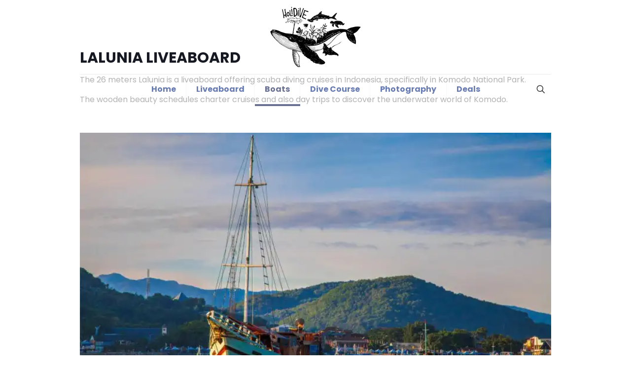

--- FILE ---
content_type: text/html; charset=UTF-8
request_url: https://www.holidive.com/boats/lalunia/
body_size: 40426
content:
<!DOCTYPE html>
<html lang="en-US" prefix="og: https://ogp.me/ns#" class="no-js " itemscope itemtype="https://schema.org/WebPage" >

<head>

<meta charset="UTF-8" />
<!-- Global site tag (gtag.js) - Google Analytics -->
<script async src="https://www.googletagmanager.com/gtag/js?id=UA-143201400-1"></script>
<script>
  window.dataLayer = window.dataLayer || [];
  function gtag(){dataLayer.push(arguments);}
  gtag('js', new Date());

  gtag('config', 'UA-143201400-1');
</script>
<meta name="format-detection" content="telephone=no">
<meta name="viewport" content="width=device-width, initial-scale=1, maximum-scale=1" />
<link rel="shortcut icon" href="https://www.holidive.com/media/uploads/2019/07/holidive-your-dive-buddy-favicon-32x32.png" type="image/x-icon" />
<link rel="apple-touch-icon" href="https://www.holidive.com/media/uploads/2019/07/holidive-your-dive-buddy-android-icon-192x192.png" />
<meta name="theme-color" content="#ffffff" media="(prefers-color-scheme: light)">
<meta name="theme-color" content="#ffffff" media="(prefers-color-scheme: dark)">

<!-- Search Engine Optimization by Rank Math PRO - https://rankmath.com/ -->
<title>Information Charter, Price, and Liveaboard Lalunia - Holidive</title>
<meta name="robots" content="follow, index, max-snippet:-1, max-video-preview:-1, max-image-preview:large"/>
<link rel="canonical" href="https://www.holidive.com/boats/lalunia/" />
<meta property="og:locale" content="en_US" />
<meta property="og:type" content="article" />
<meta property="og:title" content="Information Charter, Price, and Liveaboard Lalunia - Holidive" />
<meta property="og:url" content="https://www.holidive.com/boats/lalunia/" />
<meta property="og:site_name" content="Holidive" />
<meta property="article:publisher" content="https://www.facebook.com/holidive" />
<meta property="og:updated_time" content="2025-12-26T13:17:03+07:00" />
<meta property="og:image" content="https://www.holidive.com/media/uploads/2019/08/holidive-boats-lalunia-c.jpg" />
<meta property="og:image:secure_url" content="https://www.holidive.com/media/uploads/2019/08/holidive-boats-lalunia-c.jpg" />
<meta property="og:image:width" content="800" />
<meta property="og:image:height" content="450" />
<meta property="og:image:alt" content="Lalunia" />
<meta property="og:image:type" content="image/jpeg" />
<meta property="article:published_time" content="2019-07-05T09:57:36+07:00" />
<meta property="article:modified_time" content="2025-12-26T13:17:03+07:00" />
<meta name="twitter:card" content="summary_large_image" />
<meta name="twitter:title" content="Information Charter, Price, and Liveaboard Lalunia - Holidive" />
<meta name="twitter:image" content="https://www.holidive.com/media/uploads/2019/08/holidive-boats-lalunia-c.jpg" />
<script type="application/ld+json" class="rank-math-schema-pro">{"@context":"https://schema.org","@graph":[{"@type":["Organization","Person"],"@id":"https://www.holidive.com/#person","name":"Holidive","url":"https://www.holidive.com","sameAs":["https://www.facebook.com/holidive"],"logo":{"@type":"ImageObject","@id":"https://www.holidive.com/#logo","url":"https://www.holidive.com/media/uploads/2019/07/holidive-your-dive-buddy-logo-200px.png","contentUrl":"https://www.holidive.com/media/uploads/2019/07/holidive-your-dive-buddy-logo-200px.png","caption":"Holidive","inLanguage":"en-US","width":"200","height":"130"},"image":{"@id":"https://www.holidive.com/#logo"}},{"@type":"WebSite","@id":"https://www.holidive.com/#website","url":"https://www.holidive.com","name":"Holidive","publisher":{"@id":"https://www.holidive.com/#person"},"inLanguage":"en-US"},{"@type":"ImageObject","@id":"https://www.holidive.com/media/uploads/2019/08/holidive-boats-lalunia-c.jpg","url":"https://www.holidive.com/media/uploads/2019/08/holidive-boats-lalunia-c.jpg","width":"800","height":"450","inLanguage":"en-US"},{"@type":"WebPage","@id":"https://www.holidive.com/boats/lalunia/#webpage","url":"https://www.holidive.com/boats/lalunia/","name":"Information Charter, Price, and Liveaboard Lalunia - Holidive","datePublished":"2019-07-05T09:57:36+07:00","dateModified":"2025-12-26T13:17:03+07:00","isPartOf":{"@id":"https://www.holidive.com/#website"},"primaryImageOfPage":{"@id":"https://www.holidive.com/media/uploads/2019/08/holidive-boats-lalunia-c.jpg"},"inLanguage":"en-US"},{"@type":"Person","@id":"https://www.holidive.com/boats/lalunia/#author","name":"firdauseryanda","image":{"@type":"ImageObject","@id":"https://secure.gravatar.com/avatar/299ae1bbcd6181d67f4e328fbdada9a7260b1cf20ce9ac5a532602046b926d42?s=96&amp;d=monsterid&amp;r=g","url":"https://secure.gravatar.com/avatar/299ae1bbcd6181d67f4e328fbdada9a7260b1cf20ce9ac5a532602046b926d42?s=96&amp;d=monsterid&amp;r=g","caption":"firdauseryanda","inLanguage":"en-US"}},{"@type":"Article","headline":"Information Charter, Price, and Liveaboard Lalunia - Holidive","keywords":"Lalunia","datePublished":"2019-07-05T09:57:36+07:00","dateModified":"2025-12-26T13:17:03+07:00","author":{"@id":"https://www.holidive.com/boats/lalunia/#author","name":"firdauseryanda"},"publisher":{"@id":"https://www.holidive.com/#person"},"name":"Information Charter, Price, and Liveaboard Lalunia - Holidive","@id":"https://www.holidive.com/boats/lalunia/#richSnippet","isPartOf":{"@id":"https://www.holidive.com/boats/lalunia/#webpage"},"image":{"@id":"https://www.holidive.com/media/uploads/2019/08/holidive-boats-lalunia-c.jpg"},"inLanguage":"en-US","mainEntityOfPage":{"@id":"https://www.holidive.com/boats/lalunia/#webpage"}}]}</script>
<!-- /Rank Math WordPress SEO plugin -->

<link rel='dns-prefetch' href='//www.googletagmanager.com' />
<link rel='dns-prefetch' href='//fonts.googleapis.com' />
<link rel="alternate" type="application/rss+xml" title="Holidive &raquo; Feed" href="https://www.holidive.com/feed/" />
<link rel="alternate" type="application/rss+xml" title="Holidive &raquo; Comments Feed" href="https://www.holidive.com/comments/feed/" />
<link rel="alternate" title="oEmbed (JSON)" type="application/json+oembed" href="https://www.holidive.com/wp-json/oembed/1.0/embed?url=https%3A%2F%2Fwww.holidive.com%2Fboats%2Flalunia%2F" />
<link rel="alternate" title="oEmbed (XML)" type="text/xml+oembed" href="https://www.holidive.com/wp-json/oembed/1.0/embed?url=https%3A%2F%2Fwww.holidive.com%2Fboats%2Flalunia%2F&#038;format=xml" />
<style id='wp-img-auto-sizes-contain-inline-css' type='text/css'>
img:is([sizes=auto i],[sizes^="auto," i]){contain-intrinsic-size:3000px 1500px}
/*# sourceURL=wp-img-auto-sizes-contain-inline-css */
</style>
<style id='wp-emoji-styles-inline-css' type='text/css'>

	img.wp-smiley, img.emoji {
		display: inline !important;
		border: none !important;
		box-shadow: none !important;
		height: 1em !important;
		width: 1em !important;
		margin: 0 0.07em !important;
		vertical-align: -0.1em !important;
		background: none !important;
		padding: 0 !important;
	}
/*# sourceURL=wp-emoji-styles-inline-css */
</style>
<style id='wp-block-library-inline-css' type='text/css'>
:root{--wp-block-synced-color:#7a00df;--wp-block-synced-color--rgb:122,0,223;--wp-bound-block-color:var(--wp-block-synced-color);--wp-editor-canvas-background:#ddd;--wp-admin-theme-color:#007cba;--wp-admin-theme-color--rgb:0,124,186;--wp-admin-theme-color-darker-10:#006ba1;--wp-admin-theme-color-darker-10--rgb:0,107,160.5;--wp-admin-theme-color-darker-20:#005a87;--wp-admin-theme-color-darker-20--rgb:0,90,135;--wp-admin-border-width-focus:2px}@media (min-resolution:192dpi){:root{--wp-admin-border-width-focus:1.5px}}.wp-element-button{cursor:pointer}:root .has-very-light-gray-background-color{background-color:#eee}:root .has-very-dark-gray-background-color{background-color:#313131}:root .has-very-light-gray-color{color:#eee}:root .has-very-dark-gray-color{color:#313131}:root .has-vivid-green-cyan-to-vivid-cyan-blue-gradient-background{background:linear-gradient(135deg,#00d084,#0693e3)}:root .has-purple-crush-gradient-background{background:linear-gradient(135deg,#34e2e4,#4721fb 50%,#ab1dfe)}:root .has-hazy-dawn-gradient-background{background:linear-gradient(135deg,#faaca8,#dad0ec)}:root .has-subdued-olive-gradient-background{background:linear-gradient(135deg,#fafae1,#67a671)}:root .has-atomic-cream-gradient-background{background:linear-gradient(135deg,#fdd79a,#004a59)}:root .has-nightshade-gradient-background{background:linear-gradient(135deg,#330968,#31cdcf)}:root .has-midnight-gradient-background{background:linear-gradient(135deg,#020381,#2874fc)}:root{--wp--preset--font-size--normal:16px;--wp--preset--font-size--huge:42px}.has-regular-font-size{font-size:1em}.has-larger-font-size{font-size:2.625em}.has-normal-font-size{font-size:var(--wp--preset--font-size--normal)}.has-huge-font-size{font-size:var(--wp--preset--font-size--huge)}.has-text-align-center{text-align:center}.has-text-align-left{text-align:left}.has-text-align-right{text-align:right}.has-fit-text{white-space:nowrap!important}#end-resizable-editor-section{display:none}.aligncenter{clear:both}.items-justified-left{justify-content:flex-start}.items-justified-center{justify-content:center}.items-justified-right{justify-content:flex-end}.items-justified-space-between{justify-content:space-between}.screen-reader-text{border:0;clip-path:inset(50%);height:1px;margin:-1px;overflow:hidden;padding:0;position:absolute;width:1px;word-wrap:normal!important}.screen-reader-text:focus{background-color:#ddd;clip-path:none;color:#444;display:block;font-size:1em;height:auto;left:5px;line-height:normal;padding:15px 23px 14px;text-decoration:none;top:5px;width:auto;z-index:100000}html :where(.has-border-color){border-style:solid}html :where([style*=border-top-color]){border-top-style:solid}html :where([style*=border-right-color]){border-right-style:solid}html :where([style*=border-bottom-color]){border-bottom-style:solid}html :where([style*=border-left-color]){border-left-style:solid}html :where([style*=border-width]){border-style:solid}html :where([style*=border-top-width]){border-top-style:solid}html :where([style*=border-right-width]){border-right-style:solid}html :where([style*=border-bottom-width]){border-bottom-style:solid}html :where([style*=border-left-width]){border-left-style:solid}html :where(img[class*=wp-image-]){height:auto;max-width:100%}:where(figure){margin:0 0 1em}html :where(.is-position-sticky){--wp-admin--admin-bar--position-offset:var(--wp-admin--admin-bar--height,0px)}@media screen and (max-width:600px){html :where(.is-position-sticky){--wp-admin--admin-bar--position-offset:0px}}

/*# sourceURL=wp-block-library-inline-css */
</style><style id='wp-block-columns-inline-css' type='text/css'>
.wp-block-columns{box-sizing:border-box;display:flex;flex-wrap:wrap!important}@media (min-width:782px){.wp-block-columns{flex-wrap:nowrap!important}}.wp-block-columns{align-items:normal!important}.wp-block-columns.are-vertically-aligned-top{align-items:flex-start}.wp-block-columns.are-vertically-aligned-center{align-items:center}.wp-block-columns.are-vertically-aligned-bottom{align-items:flex-end}@media (max-width:781px){.wp-block-columns:not(.is-not-stacked-on-mobile)>.wp-block-column{flex-basis:100%!important}}@media (min-width:782px){.wp-block-columns:not(.is-not-stacked-on-mobile)>.wp-block-column{flex-basis:0;flex-grow:1}.wp-block-columns:not(.is-not-stacked-on-mobile)>.wp-block-column[style*=flex-basis]{flex-grow:0}}.wp-block-columns.is-not-stacked-on-mobile{flex-wrap:nowrap!important}.wp-block-columns.is-not-stacked-on-mobile>.wp-block-column{flex-basis:0;flex-grow:1}.wp-block-columns.is-not-stacked-on-mobile>.wp-block-column[style*=flex-basis]{flex-grow:0}:where(.wp-block-columns){margin-bottom:1.75em}:where(.wp-block-columns.has-background){padding:1.25em 2.375em}.wp-block-column{flex-grow:1;min-width:0;overflow-wrap:break-word;word-break:break-word}.wp-block-column.is-vertically-aligned-top{align-self:flex-start}.wp-block-column.is-vertically-aligned-center{align-self:center}.wp-block-column.is-vertically-aligned-bottom{align-self:flex-end}.wp-block-column.is-vertically-aligned-stretch{align-self:stretch}.wp-block-column.is-vertically-aligned-bottom,.wp-block-column.is-vertically-aligned-center,.wp-block-column.is-vertically-aligned-top{width:100%}
/*# sourceURL=https://www.holidive.com/wp-includes/blocks/columns/style.min.css */
</style>
<style id='wp-block-group-inline-css' type='text/css'>
.wp-block-group{box-sizing:border-box}:where(.wp-block-group.wp-block-group-is-layout-constrained){position:relative}
/*# sourceURL=https://www.holidive.com/wp-includes/blocks/group/style.min.css */
</style>
<style id='wp-block-paragraph-inline-css' type='text/css'>
.is-small-text{font-size:.875em}.is-regular-text{font-size:1em}.is-large-text{font-size:2.25em}.is-larger-text{font-size:3em}.has-drop-cap:not(:focus):first-letter{float:left;font-size:8.4em;font-style:normal;font-weight:100;line-height:.68;margin:.05em .1em 0 0;text-transform:uppercase}body.rtl .has-drop-cap:not(:focus):first-letter{float:none;margin-left:.1em}p.has-drop-cap.has-background{overflow:hidden}:root :where(p.has-background){padding:1.25em 2.375em}:where(p.has-text-color:not(.has-link-color)) a{color:inherit}p.has-text-align-left[style*="writing-mode:vertical-lr"],p.has-text-align-right[style*="writing-mode:vertical-rl"]{rotate:180deg}
/*# sourceURL=https://www.holidive.com/wp-includes/blocks/paragraph/style.min.css */
</style>
<style id='global-styles-inline-css' type='text/css'>
:root{--wp--preset--aspect-ratio--square: 1;--wp--preset--aspect-ratio--4-3: 4/3;--wp--preset--aspect-ratio--3-4: 3/4;--wp--preset--aspect-ratio--3-2: 3/2;--wp--preset--aspect-ratio--2-3: 2/3;--wp--preset--aspect-ratio--16-9: 16/9;--wp--preset--aspect-ratio--9-16: 9/16;--wp--preset--color--black: #000000;--wp--preset--color--cyan-bluish-gray: #abb8c3;--wp--preset--color--white: #ffffff;--wp--preset--color--pale-pink: #f78da7;--wp--preset--color--vivid-red: #cf2e2e;--wp--preset--color--luminous-vivid-orange: #ff6900;--wp--preset--color--luminous-vivid-amber: #fcb900;--wp--preset--color--light-green-cyan: #7bdcb5;--wp--preset--color--vivid-green-cyan: #00d084;--wp--preset--color--pale-cyan-blue: #8ed1fc;--wp--preset--color--vivid-cyan-blue: #0693e3;--wp--preset--color--vivid-purple: #9b51e0;--wp--preset--gradient--vivid-cyan-blue-to-vivid-purple: linear-gradient(135deg,rgb(6,147,227) 0%,rgb(155,81,224) 100%);--wp--preset--gradient--light-green-cyan-to-vivid-green-cyan: linear-gradient(135deg,rgb(122,220,180) 0%,rgb(0,208,130) 100%);--wp--preset--gradient--luminous-vivid-amber-to-luminous-vivid-orange: linear-gradient(135deg,rgb(252,185,0) 0%,rgb(255,105,0) 100%);--wp--preset--gradient--luminous-vivid-orange-to-vivid-red: linear-gradient(135deg,rgb(255,105,0) 0%,rgb(207,46,46) 100%);--wp--preset--gradient--very-light-gray-to-cyan-bluish-gray: linear-gradient(135deg,rgb(238,238,238) 0%,rgb(169,184,195) 100%);--wp--preset--gradient--cool-to-warm-spectrum: linear-gradient(135deg,rgb(74,234,220) 0%,rgb(151,120,209) 20%,rgb(207,42,186) 40%,rgb(238,44,130) 60%,rgb(251,105,98) 80%,rgb(254,248,76) 100%);--wp--preset--gradient--blush-light-purple: linear-gradient(135deg,rgb(255,206,236) 0%,rgb(152,150,240) 100%);--wp--preset--gradient--blush-bordeaux: linear-gradient(135deg,rgb(254,205,165) 0%,rgb(254,45,45) 50%,rgb(107,0,62) 100%);--wp--preset--gradient--luminous-dusk: linear-gradient(135deg,rgb(255,203,112) 0%,rgb(199,81,192) 50%,rgb(65,88,208) 100%);--wp--preset--gradient--pale-ocean: linear-gradient(135deg,rgb(255,245,203) 0%,rgb(182,227,212) 50%,rgb(51,167,181) 100%);--wp--preset--gradient--electric-grass: linear-gradient(135deg,rgb(202,248,128) 0%,rgb(113,206,126) 100%);--wp--preset--gradient--midnight: linear-gradient(135deg,rgb(2,3,129) 0%,rgb(40,116,252) 100%);--wp--preset--font-size--small: 13px;--wp--preset--font-size--medium: 20px;--wp--preset--font-size--large: 36px;--wp--preset--font-size--x-large: 42px;--wp--preset--spacing--20: 0.44rem;--wp--preset--spacing--30: 0.67rem;--wp--preset--spacing--40: 1rem;--wp--preset--spacing--50: 1.5rem;--wp--preset--spacing--60: 2.25rem;--wp--preset--spacing--70: 3.38rem;--wp--preset--spacing--80: 5.06rem;--wp--preset--shadow--natural: 6px 6px 9px rgba(0, 0, 0, 0.2);--wp--preset--shadow--deep: 12px 12px 50px rgba(0, 0, 0, 0.4);--wp--preset--shadow--sharp: 6px 6px 0px rgba(0, 0, 0, 0.2);--wp--preset--shadow--outlined: 6px 6px 0px -3px rgb(255, 255, 255), 6px 6px rgb(0, 0, 0);--wp--preset--shadow--crisp: 6px 6px 0px rgb(0, 0, 0);}:where(.is-layout-flex){gap: 0.5em;}:where(.is-layout-grid){gap: 0.5em;}body .is-layout-flex{display: flex;}.is-layout-flex{flex-wrap: wrap;align-items: center;}.is-layout-flex > :is(*, div){margin: 0;}body .is-layout-grid{display: grid;}.is-layout-grid > :is(*, div){margin: 0;}:where(.wp-block-columns.is-layout-flex){gap: 2em;}:where(.wp-block-columns.is-layout-grid){gap: 2em;}:where(.wp-block-post-template.is-layout-flex){gap: 1.25em;}:where(.wp-block-post-template.is-layout-grid){gap: 1.25em;}.has-black-color{color: var(--wp--preset--color--black) !important;}.has-cyan-bluish-gray-color{color: var(--wp--preset--color--cyan-bluish-gray) !important;}.has-white-color{color: var(--wp--preset--color--white) !important;}.has-pale-pink-color{color: var(--wp--preset--color--pale-pink) !important;}.has-vivid-red-color{color: var(--wp--preset--color--vivid-red) !important;}.has-luminous-vivid-orange-color{color: var(--wp--preset--color--luminous-vivid-orange) !important;}.has-luminous-vivid-amber-color{color: var(--wp--preset--color--luminous-vivid-amber) !important;}.has-light-green-cyan-color{color: var(--wp--preset--color--light-green-cyan) !important;}.has-vivid-green-cyan-color{color: var(--wp--preset--color--vivid-green-cyan) !important;}.has-pale-cyan-blue-color{color: var(--wp--preset--color--pale-cyan-blue) !important;}.has-vivid-cyan-blue-color{color: var(--wp--preset--color--vivid-cyan-blue) !important;}.has-vivid-purple-color{color: var(--wp--preset--color--vivid-purple) !important;}.has-black-background-color{background-color: var(--wp--preset--color--black) !important;}.has-cyan-bluish-gray-background-color{background-color: var(--wp--preset--color--cyan-bluish-gray) !important;}.has-white-background-color{background-color: var(--wp--preset--color--white) !important;}.has-pale-pink-background-color{background-color: var(--wp--preset--color--pale-pink) !important;}.has-vivid-red-background-color{background-color: var(--wp--preset--color--vivid-red) !important;}.has-luminous-vivid-orange-background-color{background-color: var(--wp--preset--color--luminous-vivid-orange) !important;}.has-luminous-vivid-amber-background-color{background-color: var(--wp--preset--color--luminous-vivid-amber) !important;}.has-light-green-cyan-background-color{background-color: var(--wp--preset--color--light-green-cyan) !important;}.has-vivid-green-cyan-background-color{background-color: var(--wp--preset--color--vivid-green-cyan) !important;}.has-pale-cyan-blue-background-color{background-color: var(--wp--preset--color--pale-cyan-blue) !important;}.has-vivid-cyan-blue-background-color{background-color: var(--wp--preset--color--vivid-cyan-blue) !important;}.has-vivid-purple-background-color{background-color: var(--wp--preset--color--vivid-purple) !important;}.has-black-border-color{border-color: var(--wp--preset--color--black) !important;}.has-cyan-bluish-gray-border-color{border-color: var(--wp--preset--color--cyan-bluish-gray) !important;}.has-white-border-color{border-color: var(--wp--preset--color--white) !important;}.has-pale-pink-border-color{border-color: var(--wp--preset--color--pale-pink) !important;}.has-vivid-red-border-color{border-color: var(--wp--preset--color--vivid-red) !important;}.has-luminous-vivid-orange-border-color{border-color: var(--wp--preset--color--luminous-vivid-orange) !important;}.has-luminous-vivid-amber-border-color{border-color: var(--wp--preset--color--luminous-vivid-amber) !important;}.has-light-green-cyan-border-color{border-color: var(--wp--preset--color--light-green-cyan) !important;}.has-vivid-green-cyan-border-color{border-color: var(--wp--preset--color--vivid-green-cyan) !important;}.has-pale-cyan-blue-border-color{border-color: var(--wp--preset--color--pale-cyan-blue) !important;}.has-vivid-cyan-blue-border-color{border-color: var(--wp--preset--color--vivid-cyan-blue) !important;}.has-vivid-purple-border-color{border-color: var(--wp--preset--color--vivid-purple) !important;}.has-vivid-cyan-blue-to-vivid-purple-gradient-background{background: var(--wp--preset--gradient--vivid-cyan-blue-to-vivid-purple) !important;}.has-light-green-cyan-to-vivid-green-cyan-gradient-background{background: var(--wp--preset--gradient--light-green-cyan-to-vivid-green-cyan) !important;}.has-luminous-vivid-amber-to-luminous-vivid-orange-gradient-background{background: var(--wp--preset--gradient--luminous-vivid-amber-to-luminous-vivid-orange) !important;}.has-luminous-vivid-orange-to-vivid-red-gradient-background{background: var(--wp--preset--gradient--luminous-vivid-orange-to-vivid-red) !important;}.has-very-light-gray-to-cyan-bluish-gray-gradient-background{background: var(--wp--preset--gradient--very-light-gray-to-cyan-bluish-gray) !important;}.has-cool-to-warm-spectrum-gradient-background{background: var(--wp--preset--gradient--cool-to-warm-spectrum) !important;}.has-blush-light-purple-gradient-background{background: var(--wp--preset--gradient--blush-light-purple) !important;}.has-blush-bordeaux-gradient-background{background: var(--wp--preset--gradient--blush-bordeaux) !important;}.has-luminous-dusk-gradient-background{background: var(--wp--preset--gradient--luminous-dusk) !important;}.has-pale-ocean-gradient-background{background: var(--wp--preset--gradient--pale-ocean) !important;}.has-electric-grass-gradient-background{background: var(--wp--preset--gradient--electric-grass) !important;}.has-midnight-gradient-background{background: var(--wp--preset--gradient--midnight) !important;}.has-small-font-size{font-size: var(--wp--preset--font-size--small) !important;}.has-medium-font-size{font-size: var(--wp--preset--font-size--medium) !important;}.has-large-font-size{font-size: var(--wp--preset--font-size--large) !important;}.has-x-large-font-size{font-size: var(--wp--preset--font-size--x-large) !important;}
:where(.wp-block-columns.is-layout-flex){gap: 2em;}:where(.wp-block-columns.is-layout-grid){gap: 2em;}
/*# sourceURL=global-styles-inline-css */
</style>
<style id='core-block-supports-inline-css' type='text/css'>
.wp-container-core-group-is-layout-6059c0ab{grid-template-columns:repeat(3, minmax(0, 1fr));}.wp-elements-045e7ae02f1aa338fdb473a054f28851 a:where(:not(.wp-element-button)){color:var(--wp--preset--color--white);}.wp-container-core-columns-is-layout-9d6595d7{flex-wrap:nowrap;}
/*# sourceURL=core-block-supports-inline-css */
</style>

<style id='classic-theme-styles-inline-css' type='text/css'>
/*! This file is auto-generated */
.wp-block-button__link{color:#fff;background-color:#32373c;border-radius:9999px;box-shadow:none;text-decoration:none;padding:calc(.667em + 2px) calc(1.333em + 2px);font-size:1.125em}.wp-block-file__button{background:#32373c;color:#fff;text-decoration:none}
/*# sourceURL=/wp-includes/css/classic-themes.min.css */
</style>
<link rel='stylesheet' id='contact-form-7-css' href='https://www.holidive.com/media/plugins/contact-form-7/includes/css/styles.css?ver=6.1.4' type='text/css' media='all' />
<link rel='stylesheet' id='sr7css-css' href='//www.holidive.com/media/plugins/revslider/public/css/sr7.css?ver=6.7.40' type='text/css' media='all' />
<link rel='stylesheet' id='wpdp-style2-css' href='https://www.holidive.com/media/plugins/wp-datepicker/css/front-styles.css?t=1769184468&#038;ver=6.9' type='text/css' media='all' />
<link rel='stylesheet' id='wpdp-style3-css' href='https://www.holidive.com/media/plugins/wp-datepicker/css/jquery-ui.css?ver=6.9' type='text/css' media='all' />
<link rel='stylesheet' id='sliderpro-plugin-style-css' href='https://www.holidive.com/media/plugins/sliderpro/public/assets/css/slider-pro.min.css?ver=4.8.13' type='text/css' media='all' />
<link rel='stylesheet' id='mfn-be-css' href='https://www.holidive.com/media/themes/betheme/css/be.css?ver=28.2.1' type='text/css' media='all' />
<link rel='stylesheet' id='mfn-animations-css' href='https://www.holidive.com/media/themes/betheme/assets/animations/animations.min.css?ver=28.2.1' type='text/css' media='all' />
<link rel='stylesheet' id='mfn-font-awesome-css' href='https://www.holidive.com/media/themes/betheme/fonts/fontawesome/fontawesome.css?ver=28.2.1' type='text/css' media='all' />
<link rel='stylesheet' id='mfn-responsive-css' href='https://www.holidive.com/media/themes/betheme/css/responsive.css?ver=28.2.1' type='text/css' media='all' />
<link rel='stylesheet' id='mfn-fonts-css' href='https://www.holidive.com/cssfonts/css?family=Poppins%3A1%2C300%2C400%2C400italic%2C500%2C700%2C700italic&#038;display=swap&#038;ver=6.9' type='text/css' media='all' />
<style id='mfn-dynamic-inline-css' type='text/css'>
body:not(.template-slider) #Header_wrapper{background-image:url(https://www.holidive.com/media/uploads/2019/08/holidive-boats-lalunia-c.jpg);background-repeat:no-repeat;background-position:left top;background-size:cover}
html{background-color:#ffffff}#Wrapper,#Content,.mfn-popup .mfn-popup-content,.mfn-off-canvas-sidebar .mfn-off-canvas-content-wrapper,.mfn-cart-holder,.mfn-header-login,#Top_bar .search_wrapper,#Top_bar .top_bar_right .mfn-live-search-box,.column_livesearch .mfn-live-search-wrapper,.column_livesearch .mfn-live-search-box{background-color:#ffffff}.layout-boxed.mfn-bebuilder-header.mfn-ui #Wrapper .mfn-only-sample-content{background-color:#ffffff}body:not(.template-slider) #Header{min-height:0px}body.header-below:not(.template-slider) #Header{padding-top:0px}#Subheader{padding:0px}.has-search-overlay.search-overlay-opened #search-overlay{background-color:rgba(0,0,0,0.6)}.elementor-page.elementor-default #Content .the_content .section_wrapper{max-width:100%}.elementor-page.elementor-default #Content .section.the_content{width:100%}.elementor-page.elementor-default #Content .section_wrapper .the_content_wrapper{margin-left:0;margin-right:0;width:100%}body,span.date_label,.timeline_items li h3 span,input[type="date"],input[type="text"],input[type="password"],input[type="tel"],input[type="email"],input[type="url"],textarea,select,.offer_li .title h3,.mfn-menu-item-megamenu{font-family:"Poppins",-apple-system,BlinkMacSystemFont,"Segoe UI",Roboto,Oxygen-Sans,Ubuntu,Cantarell,"Helvetica Neue",sans-serif}.lead,.big{font-family:"Poppins",-apple-system,BlinkMacSystemFont,"Segoe UI",Roboto,Oxygen-Sans,Ubuntu,Cantarell,"Helvetica Neue",sans-serif}#menu > ul > li > a,#overlay-menu ul li a{font-family:"Poppins",-apple-system,BlinkMacSystemFont,"Segoe UI",Roboto,Oxygen-Sans,Ubuntu,Cantarell,"Helvetica Neue",sans-serif}#Subheader .title{font-family:"Poppins",-apple-system,BlinkMacSystemFont,"Segoe UI",Roboto,Oxygen-Sans,Ubuntu,Cantarell,"Helvetica Neue",sans-serif}h1,h2,h3,h4,.text-logo #logo{font-family:"Poppins",-apple-system,BlinkMacSystemFont,"Segoe UI",Roboto,Oxygen-Sans,Ubuntu,Cantarell,"Helvetica Neue",sans-serif}h5,h6{font-family:"Poppins",-apple-system,BlinkMacSystemFont,"Segoe UI",Roboto,Oxygen-Sans,Ubuntu,Cantarell,"Helvetica Neue",sans-serif}blockquote{font-family:"Poppins",-apple-system,BlinkMacSystemFont,"Segoe UI",Roboto,Oxygen-Sans,Ubuntu,Cantarell,"Helvetica Neue",sans-serif}.chart_box .chart .num,.counter .desc_wrapper .number-wrapper,.how_it_works .image .number,.pricing-box .plan-header .price,.quick_fact .number-wrapper,.woocommerce .product div.entry-summary .price{font-family:"Poppins",-apple-system,BlinkMacSystemFont,"Segoe UI",Roboto,Oxygen-Sans,Ubuntu,Cantarell,"Helvetica Neue",sans-serif}body,.mfn-menu-item-megamenu{font-size:16px;line-height:25px;font-weight:400;letter-spacing:0px}.lead,.big{font-size:16px;line-height:28px;font-weight:400;letter-spacing:0px}#menu > ul > li > a,#overlay-menu ul li a{font-size:16px;font-weight:700;letter-spacing:0px}#overlay-menu ul li a{line-height:24px}#Subheader .title{font-size:30px;line-height:35px;font-weight:400;letter-spacing:1px;font-style:italic}h1,.text-logo #logo{font-size:48px;line-height:50px;font-weight:400;letter-spacing:0px}h2{font-size:30px;line-height:34px;font-weight:700;letter-spacing:0px}h3,.woocommerce ul.products li.product h3,.woocommerce #customer_login h2{font-size:25px;line-height:29px;font-weight:300;letter-spacing:0px}h4,.woocommerce .woocommerce-order-details__title,.woocommerce .wc-bacs-bank-details-heading,.woocommerce .woocommerce-customer-details h2{font-size:21px;line-height:25px;font-weight:500;letter-spacing:0px}h5{font-size:15px;line-height:25px;font-weight:700;letter-spacing:0px}h6{font-size:14px;line-height:25px;font-weight:400;letter-spacing:0px}#Intro .intro-title{font-size:70px;line-height:70px;font-weight:400;letter-spacing:0px}@media only screen and (min-width:768px) and (max-width:959px){body,.mfn-menu-item-megamenu{font-size:14px;line-height:21px;font-weight:400;letter-spacing:0px}.lead,.big{font-size:14px;line-height:24px;font-weight:400;letter-spacing:0px}#menu > ul > li > a,#overlay-menu ul li a{font-size:14px;font-weight:700;letter-spacing:0px}#overlay-menu ul li a{line-height:21px}#Subheader .title{font-size:26px;line-height:30px;font-weight:400;letter-spacing:1px;font-style:italic}h1,.text-logo #logo{font-size:41px;line-height:43px;font-weight:400;letter-spacing:0px}h2{font-size:26px;line-height:29px;font-weight:700;letter-spacing:0px}h3,.woocommerce ul.products li.product h3,.woocommerce #customer_login h2{font-size:21px;line-height:25px;font-weight:300;letter-spacing:0px}h4,.woocommerce .woocommerce-order-details__title,.woocommerce .wc-bacs-bank-details-heading,.woocommerce .woocommerce-customer-details h2{font-size:18px;line-height:21px;font-weight:500;letter-spacing:0px}h5{font-size:13px;line-height:21px;font-weight:700;letter-spacing:0px}h6{font-size:13px;line-height:21px;font-weight:400;letter-spacing:0px}#Intro .intro-title{font-size:60px;line-height:60px;font-weight:400;letter-spacing:0px}blockquote{font-size:15px}.chart_box .chart .num{font-size:45px;line-height:45px}.counter .desc_wrapper .number-wrapper{font-size:45px;line-height:45px}.counter .desc_wrapper .title{font-size:14px;line-height:18px}.faq .question .title{font-size:14px}.fancy_heading .title{font-size:38px;line-height:38px}.offer .offer_li .desc_wrapper .title h3{font-size:32px;line-height:32px}.offer_thumb_ul li.offer_thumb_li .desc_wrapper .title h3{font-size:32px;line-height:32px}.pricing-box .plan-header h2{font-size:27px;line-height:27px}.pricing-box .plan-header .price > span{font-size:40px;line-height:40px}.pricing-box .plan-header .price sup.currency{font-size:18px;line-height:18px}.pricing-box .plan-header .price sup.period{font-size:14px;line-height:14px}.quick_fact .number-wrapper{font-size:80px;line-height:80px}.trailer_box .desc h2{font-size:27px;line-height:27px}.widget > h3{font-size:17px;line-height:20px}}@media only screen and (min-width:480px) and (max-width:767px){body,.mfn-menu-item-megamenu{font-size:13px;line-height:19px;font-weight:400;letter-spacing:0px}.lead,.big{font-size:13px;line-height:21px;font-weight:400;letter-spacing:0px}#menu > ul > li > a,#overlay-menu ul li a{font-size:13px;font-weight:700;letter-spacing:0px}#overlay-menu ul li a{line-height:19.5px}#Subheader .title{font-size:23px;line-height:26px;font-weight:400;letter-spacing:1px;font-style:italic}h1,.text-logo #logo{font-size:36px;line-height:38px;font-weight:400;letter-spacing:0px}h2{font-size:23px;line-height:26px;font-weight:700;letter-spacing:0px}h3,.woocommerce ul.products li.product h3,.woocommerce #customer_login h2{font-size:19px;line-height:22px;font-weight:300;letter-spacing:0px}h4,.woocommerce .woocommerce-order-details__title,.woocommerce .wc-bacs-bank-details-heading,.woocommerce .woocommerce-customer-details h2{font-size:16px;line-height:19px;font-weight:500;letter-spacing:0px}h5{font-size:13px;line-height:19px;font-weight:700;letter-spacing:0px}h6{font-size:13px;line-height:19px;font-weight:400;letter-spacing:0px}#Intro .intro-title{font-size:53px;line-height:53px;font-weight:400;letter-spacing:0px}blockquote{font-size:14px}.chart_box .chart .num{font-size:40px;line-height:40px}.counter .desc_wrapper .number-wrapper{font-size:40px;line-height:40px}.counter .desc_wrapper .title{font-size:13px;line-height:16px}.faq .question .title{font-size:13px}.fancy_heading .title{font-size:34px;line-height:34px}.offer .offer_li .desc_wrapper .title h3{font-size:28px;line-height:28px}.offer_thumb_ul li.offer_thumb_li .desc_wrapper .title h3{font-size:28px;line-height:28px}.pricing-box .plan-header h2{font-size:24px;line-height:24px}.pricing-box .plan-header .price > span{font-size:34px;line-height:34px}.pricing-box .plan-header .price sup.currency{font-size:16px;line-height:16px}.pricing-box .plan-header .price sup.period{font-size:13px;line-height:13px}.quick_fact .number-wrapper{font-size:70px;line-height:70px}.trailer_box .desc h2{font-size:24px;line-height:24px}.widget > h3{font-size:16px;line-height:19px}}@media only screen and (max-width:479px){body,.mfn-menu-item-megamenu{font-size:13px;line-height:19px;font-weight:400;letter-spacing:0px}.lead,.big{font-size:13px;line-height:19px;font-weight:400;letter-spacing:0px}#menu > ul > li > a,#overlay-menu ul li a{font-size:13px;font-weight:700;letter-spacing:0px}#overlay-menu ul li a{line-height:19.5px}#Subheader .title{font-size:18px;line-height:21px;font-weight:400;letter-spacing:1px;font-style:italic}h1,.text-logo #logo{font-size:29px;line-height:30px;font-weight:400;letter-spacing:0px}h2{font-size:18px;line-height:20px;font-weight:700;letter-spacing:0px}h3,.woocommerce ul.products li.product h3,.woocommerce #customer_login h2{font-size:15px;line-height:19px;font-weight:300;letter-spacing:0px}h4,.woocommerce .woocommerce-order-details__title,.woocommerce .wc-bacs-bank-details-heading,.woocommerce .woocommerce-customer-details h2{font-size:13px;line-height:19px;font-weight:500;letter-spacing:0px}h5{font-size:13px;line-height:19px;font-weight:700;letter-spacing:0px}h6{font-size:13px;line-height:19px;font-weight:400;letter-spacing:0px}#Intro .intro-title{font-size:42px;line-height:42px;font-weight:400;letter-spacing:0px}blockquote{font-size:13px}.chart_box .chart .num{font-size:35px;line-height:35px}.counter .desc_wrapper .number-wrapper{font-size:35px;line-height:35px}.counter .desc_wrapper .title{font-size:13px;line-height:26px}.faq .question .title{font-size:13px}.fancy_heading .title{font-size:30px;line-height:30px}.offer .offer_li .desc_wrapper .title h3{font-size:26px;line-height:26px}.offer_thumb_ul li.offer_thumb_li .desc_wrapper .title h3{font-size:26px;line-height:26px}.pricing-box .plan-header h2{font-size:21px;line-height:21px}.pricing-box .plan-header .price > span{font-size:32px;line-height:32px}.pricing-box .plan-header .price sup.currency{font-size:14px;line-height:14px}.pricing-box .plan-header .price sup.period{font-size:13px;line-height:13px}.quick_fact .number-wrapper{font-size:60px;line-height:60px}.trailer_box .desc h2{font-size:21px;line-height:21px}.widget > h3{font-size:15px;line-height:18px}}.with_aside .sidebar.columns{width:23%}.with_aside .sections_group{width:77%}.aside_both .sidebar.columns{width:18%}.aside_both .sidebar.sidebar-1{margin-left:-82%}.aside_both .sections_group{width:64%;margin-left:18%}@media only screen and (min-width:1240px){#Wrapper,.with_aside .content_wrapper{max-width:1000px}body.layout-boxed.mfn-header-scrolled .mfn-header-tmpl.mfn-sticky-layout-width{max-width:1000px;left:0;right:0;margin-left:auto;margin-right:auto}body.layout-boxed:not(.mfn-header-scrolled) .mfn-header-tmpl.mfn-header-layout-width,body.layout-boxed .mfn-header-tmpl.mfn-header-layout-width:not(.mfn-hasSticky){max-width:1000px;left:0;right:0;margin-left:auto;margin-right:auto}body.layout-boxed.mfn-bebuilder-header.mfn-ui .mfn-only-sample-content{max-width:1000px;margin-left:auto;margin-right:auto}.section_wrapper,.container{max-width:980px}.layout-boxed.header-boxed #Top_bar.is-sticky{max-width:1000px}}@media only screen and (max-width:767px){#Wrapper{max-width:calc(100% - 67px)}.content_wrapper .section_wrapper,.container,.four.columns .widget-area{max-width:550px !important;padding-left:33px;padding-right:33px}}body{--mfn-button-font-family:inherit;--mfn-button-font-size:16px;--mfn-button-font-weight:400;--mfn-button-font-style:inherit;--mfn-button-letter-spacing:0px;--mfn-button-padding:16px 20px 16px 20px;--mfn-button-border-width:0;--mfn-button-border-radius:;--mfn-button-gap:10px;--mfn-button-transition:0.2s;--mfn-button-color:#747474;--mfn-button-color-hover:#747474;--mfn-button-bg:#f7f7f7;--mfn-button-bg-hover:#eaeaea;--mfn-button-border-color:transparent;--mfn-button-border-color-hover:transparent;--mfn-button-icon-color:#747474;--mfn-button-icon-color-hover:#747474;--mfn-button-box-shadow:unset;--mfn-button-theme-color:#ffffff;--mfn-button-theme-color-hover:#ffffff;--mfn-button-theme-bg:#5ba9d6;--mfn-button-theme-bg-hover:#4e9cc9;--mfn-button-theme-border-color:transparent;--mfn-button-theme-border-color-hover:transparent;--mfn-button-theme-icon-color:#ffffff;--mfn-button-theme-icon-color-hover:#ffffff;--mfn-button-theme-box-shadow:unset;--mfn-button-shop-color:#ffffff;--mfn-button-shop-color-hover:#ffffff;--mfn-button-shop-bg:#5ba9d6;--mfn-button-shop-bg-hover:#4e9cc9;--mfn-button-shop-border-color:transparent;--mfn-button-shop-border-color-hover:transparent;--mfn-button-shop-icon-color:#626262;--mfn-button-shop-icon-color-hover:#626262;--mfn-button-shop-box-shadow:unset;--mfn-button-action-color:#747474;--mfn-button-action-color-hover:#747474;--mfn-button-action-bg:#f7f7f7;--mfn-button-action-bg-hover:#eaeaea;--mfn-button-action-border-color:transparent;--mfn-button-action-border-color-hover:transparent;--mfn-button-action-icon-color:#626262;--mfn-button-action-icon-color-hover:#626262;--mfn-button-action-box-shadow:unset;--mfn-product-list-gallery-slider-arrow-bg:#ffffff;--mfn-product-list-gallery-slider-arrow-bg-hover:#ffffff;--mfn-product-list-gallery-slider-arrow-color:#000000;--mfn-product-list-gallery-slider-arrow-color-hover:#000000;--mfn-product-list-gallery-slider-dots-bg:rgba(0,0,0,0.3);--mfn-product-list-gallery-slider-dots-bg-active:#000000;--mfn-product-list-gallery-slider-padination-bg:transparent;--mfn-product-list-gallery-slider-dots-size:8px;--mfn-product-list-gallery-slider-nav-border-radius:0px;--mfn-product-list-gallery-slider-nav-offset:0px;--mfn-product-list-gallery-slider-dots-gap:5px}@media only screen and (max-width:959px){body{}}@media only screen and (max-width:768px){body{}}.mfn-cookies,.mfn-cookies-reopen{--mfn-gdpr2-container-text-color:#626262;--mfn-gdpr2-container-strong-color:#07070a;--mfn-gdpr2-container-bg:#ffffff;--mfn-gdpr2-container-overlay:rgba(25,37,48,0.6);--mfn-gdpr2-details-box-bg:#fbfbfb;--mfn-gdpr2-details-switch-bg:#00032a;--mfn-gdpr2-details-switch-bg-active:#5acb65;--mfn-gdpr2-tabs-text-color:#07070a;--mfn-gdpr2-tabs-text-color-active:#0089f7;--mfn-gdpr2-tabs-border:rgba(8,8,14,0.1);--mfn-gdpr2-buttons-box-bg:#fbfbfb;--mfn-gdpr2-reopen-background:#ffffff;--mfn-gdpr2-reopen-color:#222222;--mfn-gdpr2-reopen-box-shadow:0 15px 30px 0 rgba(1,7,39,.13)}#Top_bar #logo,.header-fixed #Top_bar #logo,.header-plain #Top_bar #logo,.header-transparent #Top_bar #logo{height:100px;line-height:100px;padding:10px 0}.logo-overflow #Top_bar:not(.is-sticky) .logo{height:120px}#Top_bar .menu > li > a{padding:30px 0}.menu-highlight:not(.header-creative) #Top_bar .menu > li > a{margin:35px 0}.header-plain:not(.menu-highlight) #Top_bar .menu > li > a span:not(.description){line-height:120px}.header-fixed #Top_bar .menu > li > a{padding:45px 0}@media only screen and (max-width:767px){.mobile-header-mini #Top_bar #logo{height:50px!important;line-height:50px!important;margin:5px 0}}#Top_bar #logo img.svg{width:100px}.image_frame,.wp-caption{border-width:0px}.alert{border-radius:0px}#Top_bar .top_bar_right .top-bar-right-input input{width:200px}.mfn-live-search-box .mfn-live-search-list{max-height:300px}#Side_slide{right:-250px;width:250px}#Side_slide.left{left:-250px}.blog-teaser li .desc-wrapper .desc{background-position-y:-1px}.mfn-free-delivery-info{--mfn-free-delivery-bar:#5ba9d6;--mfn-free-delivery-bg:rgba(0,0,0,0.1);--mfn-free-delivery-achieved:#5ba9d6}#back_to_top i{color:#09144b}.mfn-product-list-gallery-slider .mfn-product-list-gallery-slider-arrow{display:flex}@media only screen and ( max-width:767px ){}@media only screen and (min-width:1240px){body:not(.header-simple) #Top_bar #menu{display:block!important}.tr-menu #Top_bar #menu{background:none!important}#Top_bar .menu > li > ul.mfn-megamenu > li{float:left}#Top_bar .menu > li > ul.mfn-megamenu > li.mfn-megamenu-cols-1{width:100%}#Top_bar .menu > li > ul.mfn-megamenu > li.mfn-megamenu-cols-2{width:50%}#Top_bar .menu > li > ul.mfn-megamenu > li.mfn-megamenu-cols-3{width:33.33%}#Top_bar .menu > li > ul.mfn-megamenu > li.mfn-megamenu-cols-4{width:25%}#Top_bar .menu > li > ul.mfn-megamenu > li.mfn-megamenu-cols-5{width:20%}#Top_bar .menu > li > ul.mfn-megamenu > li.mfn-megamenu-cols-6{width:16.66%}#Top_bar .menu > li > ul.mfn-megamenu > li > ul{display:block!important;position:inherit;left:auto;top:auto;border-width:0 1px 0 0}#Top_bar .menu > li > ul.mfn-megamenu > li:last-child > ul{border:0}#Top_bar .menu > li > ul.mfn-megamenu > li > ul li{width:auto}#Top_bar .menu > li > ul.mfn-megamenu a.mfn-megamenu-title{text-transform:uppercase;font-weight:400;background:none}#Top_bar .menu > li > ul.mfn-megamenu a .menu-arrow{display:none}.menuo-right #Top_bar .menu > li > ul.mfn-megamenu{left:0;width:98%!important;margin:0 1%;padding:20px 0}.menuo-right #Top_bar .menu > li > ul.mfn-megamenu-bg{box-sizing:border-box}#Top_bar .menu > li > ul.mfn-megamenu-bg{padding:20px 166px 20px 20px;background-repeat:no-repeat;background-position:right bottom}.rtl #Top_bar .menu > li > ul.mfn-megamenu-bg{padding-left:166px;padding-right:20px;background-position:left bottom}#Top_bar .menu > li > ul.mfn-megamenu-bg > li{background:none}#Top_bar .menu > li > ul.mfn-megamenu-bg > li a{border:none}#Top_bar .menu > li > ul.mfn-megamenu-bg > li > ul{background:none!important;-webkit-box-shadow:0 0 0 0;-moz-box-shadow:0 0 0 0;box-shadow:0 0 0 0}.mm-vertical #Top_bar .container{position:relative}.mm-vertical #Top_bar .top_bar_left{position:static}.mm-vertical #Top_bar .menu > li ul{box-shadow:0 0 0 0 transparent!important;background-image:none}.mm-vertical #Top_bar .menu > li > ul.mfn-megamenu{padding:20px 0}.mm-vertical.header-plain #Top_bar .menu > li > ul.mfn-megamenu{width:100%!important;margin:0}.mm-vertical #Top_bar .menu > li > ul.mfn-megamenu > li{display:table-cell;float:none!important;width:10%;padding:0 15px;border-right:1px solid rgba(0,0,0,0.05)}.mm-vertical #Top_bar .menu > li > ul.mfn-megamenu > li:last-child{border-right-width:0}.mm-vertical #Top_bar .menu > li > ul.mfn-megamenu > li.hide-border{border-right-width:0}.mm-vertical #Top_bar .menu > li > ul.mfn-megamenu > li a{border-bottom-width:0;padding:9px 15px;line-height:120%}.mm-vertical #Top_bar .menu > li > ul.mfn-megamenu a.mfn-megamenu-title{font-weight:700}.rtl .mm-vertical #Top_bar .menu > li > ul.mfn-megamenu > li:first-child{border-right-width:0}.rtl .mm-vertical #Top_bar .menu > li > ul.mfn-megamenu > li:last-child{border-right-width:1px}body.header-shop #Top_bar #menu{display:flex!important;background-color:transparent}.header-shop #Top_bar.is-sticky .top_bar_row_second{display:none}.header-plain:not(.menuo-right) #Header .top_bar_left{width:auto!important}.header-stack.header-center #Top_bar #menu{display:inline-block!important}.header-simple #Top_bar #menu{display:none;height:auto;width:300px;bottom:auto;top:100%;right:1px;position:absolute;margin:0}.header-simple #Header a.responsive-menu-toggle{display:block;right:10px}.header-simple #Top_bar #menu > ul{width:100%;float:left}.header-simple #Top_bar #menu ul li{width:100%;padding-bottom:0;border-right:0;position:relative}.header-simple #Top_bar #menu ul li a{padding:0 20px;margin:0;display:block;height:auto;line-height:normal;border:none}.header-simple #Top_bar #menu ul li a:not(.menu-toggle):after{display:none}.header-simple #Top_bar #menu ul li a span{border:none;line-height:44px;display:inline;padding:0}.header-simple #Top_bar #menu ul li.submenu .menu-toggle{display:block;position:absolute;right:0;top:0;width:44px;height:44px;line-height:44px;font-size:30px;font-weight:300;text-align:center;cursor:pointer;color:#444;opacity:0.33;transform:unset}.header-simple #Top_bar #menu ul li.submenu .menu-toggle:after{content:"+";position:static}.header-simple #Top_bar #menu ul li.hover > .menu-toggle:after{content:"-"}.header-simple #Top_bar #menu ul li.hover a{border-bottom:0}.header-simple #Top_bar #menu ul.mfn-megamenu li .menu-toggle{display:none}.header-simple #Top_bar #menu ul li ul{position:relative!important;left:0!important;top:0;padding:0;margin:0!important;width:auto!important;background-image:none}.header-simple #Top_bar #menu ul li ul li{width:100%!important;display:block;padding:0}.header-simple #Top_bar #menu ul li ul li a{padding:0 20px 0 30px}.header-simple #Top_bar #menu ul li ul li a .menu-arrow{display:none}.header-simple #Top_bar #menu ul li ul li a span{padding:0}.header-simple #Top_bar #menu ul li ul li a span:after{display:none!important}.header-simple #Top_bar .menu > li > ul.mfn-megamenu a.mfn-megamenu-title{text-transform:uppercase;font-weight:400}.header-simple #Top_bar .menu > li > ul.mfn-megamenu > li > ul{display:block!important;position:inherit;left:auto;top:auto}.header-simple #Top_bar #menu ul li ul li ul{border-left:0!important;padding:0;top:0}.header-simple #Top_bar #menu ul li ul li ul li a{padding:0 20px 0 40px}.rtl.header-simple #Top_bar #menu{left:1px;right:auto}.rtl.header-simple #Top_bar a.responsive-menu-toggle{left:10px;right:auto}.rtl.header-simple #Top_bar #menu ul li.submenu .menu-toggle{left:0;right:auto}.rtl.header-simple #Top_bar #menu ul li ul{left:auto!important;right:0!important}.rtl.header-simple #Top_bar #menu ul li ul li a{padding:0 30px 0 20px}.rtl.header-simple #Top_bar #menu ul li ul li ul li a{padding:0 40px 0 20px}.menu-highlight #Top_bar .menu > li{margin:0 2px}.menu-highlight:not(.header-creative) #Top_bar .menu > li > a{padding:0;-webkit-border-radius:5px;border-radius:5px}.menu-highlight #Top_bar .menu > li > a:after{display:none}.menu-highlight #Top_bar .menu > li > a span:not(.description){line-height:50px}.menu-highlight #Top_bar .menu > li > a span.description{display:none}.menu-highlight.header-stack #Top_bar .menu > li > a{margin:10px 0!important}.menu-highlight.header-stack #Top_bar .menu > li > a span:not(.description){line-height:40px}.menu-highlight.header-simple #Top_bar #menu ul li,.menu-highlight.header-creative #Top_bar #menu ul li{margin:0}.menu-highlight.header-simple #Top_bar #menu ul li > a,.menu-highlight.header-creative #Top_bar #menu ul li > a{-webkit-border-radius:0;border-radius:0}.menu-highlight:not(.header-fixed):not(.header-simple) #Top_bar.is-sticky .menu > li > a{margin:10px 0!important;padding:5px 0!important}.menu-highlight:not(.header-fixed):not(.header-simple) #Top_bar.is-sticky .menu > li > a span{line-height:30px!important}.header-modern.menu-highlight.menuo-right .menu_wrapper{margin-right:20px}.menu-line-below #Top_bar .menu > li > a:not(.menu-toggle):after{top:auto;bottom:-4px}.menu-line-below #Top_bar.is-sticky .menu > li > a:not(.menu-toggle):after{top:auto;bottom:-4px}.menu-line-below-80 #Top_bar:not(.is-sticky) .menu > li > a:not(.menu-toggle):after{height:4px;left:10%;top:50%;margin-top:20px;width:80%}.menu-line-below-80-1 #Top_bar:not(.is-sticky) .menu > li > a:not(.menu-toggle):after{height:1px;left:10%;top:50%;margin-top:20px;width:80%}.menu-link-color #Top_bar .menu > li > a:not(.menu-toggle):after{display:none!important}.menu-arrow-top #Top_bar .menu > li > a:after{background:none repeat scroll 0 0 rgba(0,0,0,0)!important;border-color:#ccc transparent transparent;border-style:solid;border-width:7px 7px 0;display:block;height:0;left:50%;margin-left:-7px;top:0!important;width:0}.menu-arrow-top #Top_bar.is-sticky .menu > li > a:after{top:0!important}.menu-arrow-bottom #Top_bar .menu > li > a:after{background:none!important;border-color:transparent transparent #ccc;border-style:solid;border-width:0 7px 7px;display:block;height:0;left:50%;margin-left:-7px;top:auto;bottom:0;width:0}.menu-arrow-bottom #Top_bar.is-sticky .menu > li > a:after{top:auto;bottom:0}.menuo-no-borders #Top_bar .menu > li > a span{border-width:0!important}.menuo-no-borders #Header_creative #Top_bar .menu > li > a span{border-bottom-width:0}.menuo-no-borders.header-plain #Top_bar a#header_cart,.menuo-no-borders.header-plain #Top_bar a#search_button,.menuo-no-borders.header-plain #Top_bar .wpml-languages,.menuo-no-borders.header-plain #Top_bar a.action_button{border-width:0}.menuo-right #Top_bar .menu_wrapper{float:right}.menuo-right.header-stack:not(.header-center) #Top_bar .menu_wrapper{margin-right:150px}body.header-creative{padding-left:50px}body.header-creative.header-open{padding-left:250px}body.error404,body.under-construction,body.elementor-maintenance-mode,body.template-blank,body.under-construction.header-rtl.header-creative.header-open{padding-left:0!important;padding-right:0!important}.header-creative.footer-fixed #Footer,.header-creative.footer-sliding #Footer,.header-creative.footer-stick #Footer.is-sticky{box-sizing:border-box;padding-left:50px}.header-open.footer-fixed #Footer,.header-open.footer-sliding #Footer,.header-creative.footer-stick #Footer.is-sticky{padding-left:250px}.header-rtl.header-creative.footer-fixed #Footer,.header-rtl.header-creative.footer-sliding #Footer,.header-rtl.header-creative.footer-stick #Footer.is-sticky{padding-left:0;padding-right:50px}.header-rtl.header-open.footer-fixed #Footer,.header-rtl.header-open.footer-sliding #Footer,.header-rtl.header-creative.footer-stick #Footer.is-sticky{padding-right:250px}#Header_creative{background-color:#fff;position:fixed;width:250px;height:100%;left:-200px;top:0;z-index:9002;-webkit-box-shadow:2px 0 4px 2px rgba(0,0,0,.15);box-shadow:2px 0 4px 2px rgba(0,0,0,.15)}#Header_creative .container{width:100%}#Header_creative .creative-wrapper{opacity:0;margin-right:50px}#Header_creative a.creative-menu-toggle{display:block;width:34px;height:34px;line-height:34px;font-size:22px;text-align:center;position:absolute;top:10px;right:8px;border-radius:3px}.admin-bar #Header_creative a.creative-menu-toggle{top:42px}#Header_creative #Top_bar{position:static;width:100%}#Header_creative #Top_bar .top_bar_left{width:100%!important;float:none}#Header_creative #Top_bar .logo{float:none;text-align:center;margin:15px 0}#Header_creative #Top_bar #menu{background-color:transparent}#Header_creative #Top_bar .menu_wrapper{float:none;margin:0 0 30px}#Header_creative #Top_bar .menu > li{width:100%;float:none;position:relative}#Header_creative #Top_bar .menu > li > a{padding:0;text-align:center}#Header_creative #Top_bar .menu > li > a:after{display:none}#Header_creative #Top_bar .menu > li > a span{border-right:0;border-bottom-width:1px;line-height:38px}#Header_creative #Top_bar .menu li ul{left:100%;right:auto;top:0;box-shadow:2px 2px 2px 0 rgba(0,0,0,0.03);-webkit-box-shadow:2px 2px 2px 0 rgba(0,0,0,0.03)}#Header_creative #Top_bar .menu > li > ul.mfn-megamenu{margin:0;width:700px!important}#Header_creative #Top_bar .menu > li > ul.mfn-megamenu > li > ul{left:0}#Header_creative #Top_bar .menu li ul li a{padding-top:9px;padding-bottom:8px}#Header_creative #Top_bar .menu li ul li ul{top:0}#Header_creative #Top_bar .menu > li > a span.description{display:block;font-size:13px;line-height:28px!important;clear:both}.menuo-arrows #Top_bar .menu > li.submenu > a > span:after{content:unset!important}#Header_creative #Top_bar .top_bar_right{width:100%!important;float:left;height:auto;margin-bottom:35px;text-align:center;padding:0 20px;top:0;-webkit-box-sizing:border-box;-moz-box-sizing:border-box;box-sizing:border-box}#Header_creative #Top_bar .top_bar_right:before{content:none}#Header_creative #Top_bar .top_bar_right .top_bar_right_wrapper{flex-wrap:wrap;justify-content:center}#Header_creative #Top_bar .top_bar_right .top-bar-right-icon,#Header_creative #Top_bar .top_bar_right .wpml-languages,#Header_creative #Top_bar .top_bar_right .top-bar-right-button,#Header_creative #Top_bar .top_bar_right .top-bar-right-input{min-height:30px;margin:5px}#Header_creative #Top_bar .search_wrapper{left:100%;top:auto}#Header_creative #Top_bar .banner_wrapper{display:block;text-align:center}#Header_creative #Top_bar .banner_wrapper img{max-width:100%;height:auto;display:inline-block}#Header_creative #Action_bar{display:none;position:absolute;bottom:0;top:auto;clear:both;padding:0 20px;box-sizing:border-box}#Header_creative #Action_bar .contact_details{width:100%;text-align:center;margin-bottom:20px}#Header_creative #Action_bar .contact_details li{padding:0}#Header_creative #Action_bar .social{float:none;text-align:center;padding:5px 0 15px}#Header_creative #Action_bar .social li{margin-bottom:2px}#Header_creative #Action_bar .social-menu{float:none;text-align:center}#Header_creative #Action_bar .social-menu li{border-color:rgba(0,0,0,.1)}#Header_creative .social li a{color:rgba(0,0,0,.5)}#Header_creative .social li a:hover{color:#000}#Header_creative .creative-social{position:absolute;bottom:10px;right:0;width:50px}#Header_creative .creative-social li{display:block;float:none;width:100%;text-align:center;margin-bottom:5px}.header-creative .fixed-nav.fixed-nav-prev{margin-left:50px}.header-creative.header-open .fixed-nav.fixed-nav-prev{margin-left:250px}.menuo-last #Header_creative #Top_bar .menu li.last ul{top:auto;bottom:0}.header-open #Header_creative{left:0}.header-open #Header_creative .creative-wrapper{opacity:1;margin:0!important}.header-open #Header_creative .creative-menu-toggle,.header-open #Header_creative .creative-social{display:none}.header-open #Header_creative #Action_bar{display:block}body.header-rtl.header-creative{padding-left:0;padding-right:50px}.header-rtl #Header_creative{left:auto;right:-200px}.header-rtl #Header_creative .creative-wrapper{margin-left:50px;margin-right:0}.header-rtl #Header_creative a.creative-menu-toggle{left:8px;right:auto}.header-rtl #Header_creative .creative-social{left:0;right:auto}.header-rtl #Footer #back_to_top.sticky{right:125px}.header-rtl #popup_contact{right:70px}.header-rtl #Header_creative #Top_bar .menu li ul{left:auto;right:100%}.header-rtl #Header_creative #Top_bar .search_wrapper{left:auto;right:100%}.header-rtl .fixed-nav.fixed-nav-prev{margin-left:0!important}.header-rtl .fixed-nav.fixed-nav-next{margin-right:50px}body.header-rtl.header-creative.header-open{padding-left:0;padding-right:250px!important}.header-rtl.header-open #Header_creative{left:auto;right:0}.header-rtl.header-open #Footer #back_to_top.sticky{right:325px}.header-rtl.header-open #popup_contact{right:270px}.header-rtl.header-open .fixed-nav.fixed-nav-next{margin-right:250px}#Header_creative.active{left:-1px}.header-rtl #Header_creative.active{left:auto;right:-1px}#Header_creative.active .creative-wrapper{opacity:1;margin:0}.header-creative .vc_row[data-vc-full-width]{padding-left:50px}.header-creative.header-open .vc_row[data-vc-full-width]{padding-left:250px}.header-open .vc_parallax .vc_parallax-inner{left:auto;width:calc(100% - 250px)}.header-open.header-rtl .vc_parallax .vc_parallax-inner{left:0;right:auto}#Header_creative.scroll{height:100%;overflow-y:auto}#Header_creative.scroll:not(.dropdown) .menu li ul{display:none!important}#Header_creative.scroll #Action_bar{position:static}#Header_creative.dropdown{outline:none}#Header_creative.dropdown #Top_bar .menu_wrapper{float:left;width:100%}#Header_creative.dropdown #Top_bar #menu ul li{position:relative;float:left}#Header_creative.dropdown #Top_bar #menu ul li a:not(.menu-toggle):after{display:none}#Header_creative.dropdown #Top_bar #menu ul li a span{line-height:38px;padding:0}#Header_creative.dropdown #Top_bar #menu ul li.submenu .menu-toggle{display:block;position:absolute;right:0;top:0;width:38px;height:38px;line-height:38px;font-size:26px;font-weight:300;text-align:center;cursor:pointer;color:#444;opacity:0.33;z-index:203}#Header_creative.dropdown #Top_bar #menu ul li.submenu .menu-toggle:after{content:"+";position:static}#Header_creative.dropdown #Top_bar #menu ul li.hover > .menu-toggle:after{content:"-"}#Header_creative.dropdown #Top_bar #menu ul.sub-menu li:not(:last-of-type) a{border-bottom:0}#Header_creative.dropdown #Top_bar #menu ul.mfn-megamenu li .menu-toggle{display:none}#Header_creative.dropdown #Top_bar #menu ul li ul{position:relative!important;left:0!important;top:0;padding:0;margin-left:0!important;width:auto!important;background-image:none}#Header_creative.dropdown #Top_bar #menu ul li ul li{width:100%!important}#Header_creative.dropdown #Top_bar #menu ul li ul li a{padding:0 10px;text-align:center}#Header_creative.dropdown #Top_bar #menu ul li ul li a .menu-arrow{display:none}#Header_creative.dropdown #Top_bar #menu ul li ul li a span{padding:0}#Header_creative.dropdown #Top_bar #menu ul li ul li a span:after{display:none!important}#Header_creative.dropdown #Top_bar .menu > li > ul.mfn-megamenu a.mfn-megamenu-title{text-transform:uppercase;font-weight:400}#Header_creative.dropdown #Top_bar .menu > li > ul.mfn-megamenu > li > ul{display:block!important;position:inherit;left:auto;top:auto}#Header_creative.dropdown #Top_bar #menu ul li ul li ul{border-left:0!important;padding:0;top:0}#Header_creative{transition:left .5s ease-in-out,right .5s ease-in-out}#Header_creative .creative-wrapper{transition:opacity .5s ease-in-out,margin 0s ease-in-out .5s}#Header_creative.active .creative-wrapper{transition:opacity .5s ease-in-out,margin 0s ease-in-out}}@media only screen and (min-width:1240px){#Top_bar.is-sticky{position:fixed!important;width:100%;left:0;top:-60px;height:60px;z-index:701;background:#fff;opacity:.97;-webkit-box-shadow:0 2px 5px 0 rgba(0,0,0,0.1);-moz-box-shadow:0 2px 5px 0 rgba(0,0,0,0.1);box-shadow:0 2px 5px 0 rgba(0,0,0,0.1)}.layout-boxed.header-boxed #Top_bar.is-sticky{left:50%;-webkit-transform:translateX(-50%);transform:translateX(-50%)}#Top_bar.is-sticky .top_bar_left,#Top_bar.is-sticky .top_bar_right,#Top_bar.is-sticky .top_bar_right:before{background:none;box-shadow:unset}#Top_bar.is-sticky .logo{width:auto;margin:0 30px 0 20px;padding:0}#Top_bar.is-sticky #logo,#Top_bar.is-sticky .custom-logo-link{padding:5px 0!important;height:50px!important;line-height:50px!important}.logo-no-sticky-padding #Top_bar.is-sticky #logo{height:60px!important;line-height:60px!important}#Top_bar.is-sticky #logo img.logo-main{display:none}#Top_bar.is-sticky #logo img.logo-sticky{display:inline;max-height:35px}.logo-sticky-width-auto #Top_bar.is-sticky #logo img.logo-sticky{width:auto}#Top_bar.is-sticky .menu_wrapper{clear:none}#Top_bar.is-sticky .menu_wrapper .menu > li > a{padding:15px 0}#Top_bar.is-sticky .menu > li > a,#Top_bar.is-sticky .menu > li > a span{line-height:30px}#Top_bar.is-sticky .menu > li > a:after{top:auto;bottom:-4px}#Top_bar.is-sticky .menu > li > a span.description{display:none}#Top_bar.is-sticky .secondary_menu_wrapper,#Top_bar.is-sticky .banner_wrapper{display:none}.header-overlay #Top_bar.is-sticky{display:none}.sticky-dark #Top_bar.is-sticky,.sticky-dark #Top_bar.is-sticky #menu{background:rgba(0,0,0,.8)}.sticky-dark #Top_bar.is-sticky .menu > li:not(.current-menu-item) > a{color:#fff}.sticky-dark #Top_bar.is-sticky .top_bar_right .top-bar-right-icon{color:rgba(255,255,255,.9)}.sticky-dark #Top_bar.is-sticky .top_bar_right .top-bar-right-icon svg .path{stroke:rgba(255,255,255,.9)}.sticky-dark #Top_bar.is-sticky .wpml-languages a.active,.sticky-dark #Top_bar.is-sticky .wpml-languages ul.wpml-lang-dropdown{background:rgba(0,0,0,0.1);border-color:rgba(0,0,0,0.1)}.sticky-white #Top_bar.is-sticky,.sticky-white #Top_bar.is-sticky #menu{background:rgba(255,255,255,.8)}.sticky-white #Top_bar.is-sticky .menu > li:not(.current-menu-item) > a{color:#222}.sticky-white #Top_bar.is-sticky .top_bar_right .top-bar-right-icon{color:rgba(0,0,0,.8)}.sticky-white #Top_bar.is-sticky .top_bar_right .top-bar-right-icon svg .path{stroke:rgba(0,0,0,.8)}.sticky-white #Top_bar.is-sticky .wpml-languages a.active,.sticky-white #Top_bar.is-sticky .wpml-languages ul.wpml-lang-dropdown{background:rgba(255,255,255,0.1);border-color:rgba(0,0,0,0.1)}}@media only screen and (min-width:768px) and (max-width:1240px){.header_placeholder{height:0!important}}@media only screen and (max-width:1239px){#Top_bar #menu{display:none;height:auto;width:300px;bottom:auto;top:100%;right:1px;position:absolute;margin:0}#Top_bar a.responsive-menu-toggle{display:block}#Top_bar #menu > ul{width:100%;float:left}#Top_bar #menu ul li{width:100%;padding-bottom:0;border-right:0;position:relative}#Top_bar #menu ul li a{padding:0 25px;margin:0;display:block;height:auto;line-height:normal;border:none}#Top_bar #menu ul li a:not(.menu-toggle):after{display:none}#Top_bar #menu ul li a span{border:none;line-height:44px;display:inline;padding:0}#Top_bar #menu ul li a span.description{margin:0 0 0 5px}#Top_bar #menu ul li.submenu .menu-toggle{display:block;position:absolute;right:15px;top:0;width:44px;height:44px;line-height:44px;font-size:30px;font-weight:300;text-align:center;cursor:pointer;color:#444;opacity:0.33;transform:unset}#Top_bar #menu ul li.submenu .menu-toggle:after{content:"+";position:static}#Top_bar #menu ul li.hover > .menu-toggle:after{content:"-"}#Top_bar #menu ul li.hover a{border-bottom:0}#Top_bar #menu ul li a span:after{display:none!important}#Top_bar #menu ul.mfn-megamenu li .menu-toggle{display:none}.menuo-arrows.keyboard-support #Top_bar .menu > li.submenu > a:not(.menu-toggle):after,.menuo-arrows:not(.keyboard-support) #Top_bar .menu > li.submenu > a:not(.menu-toggle)::after{display:none !important}#Top_bar #menu ul li ul{position:relative!important;left:0!important;top:0;padding:0;margin-left:0!important;width:auto!important;background-image:none!important;box-shadow:0 0 0 0 transparent!important;-webkit-box-shadow:0 0 0 0 transparent!important}#Top_bar #menu ul li ul li{width:100%!important}#Top_bar #menu ul li ul li a{padding:0 20px 0 35px}#Top_bar #menu ul li ul li a .menu-arrow{display:none}#Top_bar #menu ul li ul li a span{padding:0}#Top_bar #menu ul li ul li a span:after{display:none!important}#Top_bar .menu > li > ul.mfn-megamenu a.mfn-megamenu-title{text-transform:uppercase;font-weight:400}#Top_bar .menu > li > ul.mfn-megamenu > li > ul{display:block!important;position:inherit;left:auto;top:auto}#Top_bar #menu ul li ul li ul{border-left:0!important;padding:0;top:0}#Top_bar #menu ul li ul li ul li a{padding:0 20px 0 45px}#Header #menu > ul > li.current-menu-item > a,#Header #menu > ul > li.current_page_item > a,#Header #menu > ul > li.current-menu-parent > a,#Header #menu > ul > li.current-page-parent > a,#Header #menu > ul > li.current-menu-ancestor > a,#Header #menu > ul > li.current_page_ancestor > a{background:rgba(0,0,0,.02)}.rtl #Top_bar #menu{left:1px;right:auto}.rtl #Top_bar a.responsive-menu-toggle{left:20px;right:auto}.rtl #Top_bar #menu ul li.submenu .menu-toggle{left:15px;right:auto;border-left:none;border-right:1px solid #eee;transform:unset}.rtl #Top_bar #menu ul li ul{left:auto!important;right:0!important}.rtl #Top_bar #menu ul li ul li a{padding:0 30px 0 20px}.rtl #Top_bar #menu ul li ul li ul li a{padding:0 40px 0 20px}.header-stack .menu_wrapper a.responsive-menu-toggle{position:static!important;margin:11px 0!important}.header-stack .menu_wrapper #menu{left:0;right:auto}.rtl.header-stack #Top_bar #menu{left:auto;right:0}.admin-bar #Header_creative{top:32px}.header-creative.layout-boxed{padding-top:85px}.header-creative.layout-full-width #Wrapper{padding-top:60px}#Header_creative{position:fixed;width:100%;left:0!important;top:0;z-index:1001}#Header_creative .creative-wrapper{display:block!important;opacity:1!important}#Header_creative .creative-menu-toggle,#Header_creative .creative-social{display:none!important;opacity:1!important}#Header_creative #Top_bar{position:static;width:100%}#Header_creative #Top_bar .one{display:flex}#Header_creative #Top_bar #logo,#Header_creative #Top_bar .custom-logo-link{height:50px;line-height:50px;padding:5px 0}#Header_creative #Top_bar #logo img.logo-sticky{max-height:40px!important}#Header_creative #logo img.logo-main{display:none}#Header_creative #logo img.logo-sticky{display:inline-block}.logo-no-sticky-padding #Header_creative #Top_bar #logo{height:60px;line-height:60px;padding:0}.logo-no-sticky-padding #Header_creative #Top_bar #logo img.logo-sticky{max-height:60px!important}#Header_creative #Action_bar{display:none}#Header_creative #Top_bar .top_bar_right:before{content:none}#Header_creative.scroll{overflow:visible!important}}body{--mfn-clients-tiles-hover:#5ba9d6;--mfn-icon-box-icon:#5ba9d6;--mfn-section-tabber-nav-active-color:#5ba9d6;--mfn-sliding-box-bg:#5ba9d6;--mfn-woo-body-color:#424242;--mfn-woo-heading-color:#424242;--mfn-woo-themecolor:#5ba9d6;--mfn-woo-bg-themecolor:#5ba9d6;--mfn-woo-border-themecolor:#5ba9d6}#Header_wrapper,#Intro{background-color:#ffffff}#Subheader{background-color:rgba(247,247,247,0)}.header-classic #Action_bar,.header-fixed #Action_bar,.header-plain #Action_bar,.header-split #Action_bar,.header-shop #Action_bar,.header-shop-split #Action_bar,.header-stack #Action_bar{background-color:#292b33}#Sliding-top{background-color:#545454}#Sliding-top a.sliding-top-control{border-right-color:#545454}#Sliding-top.st-center a.sliding-top-control,#Sliding-top.st-left a.sliding-top-control{border-top-color:#545454}#Footer{background-color:#214156}.grid .post-item,.masonry:not(.tiles) .post-item,.photo2 .post .post-desc-wrapper{background-color:transparent}.portfolio_group .portfolio-item .desc{background-color:transparent}.woocommerce ul.products li.product,.shop_slider .shop_slider_ul .shop_slider_li .item_wrapper .desc{background-color:transparent} body,ul.timeline_items,.icon_box a .desc,.icon_box a:hover .desc,.feature_list ul li a,.list_item a,.list_item a:hover,.widget_recent_entries ul li a,.flat_box a,.flat_box a:hover,.story_box .desc,.content_slider.carousel  ul li a .title,.content_slider.flat.description ul li .desc,.content_slider.flat.description ul li a .desc,.post-nav.minimal a i,.mfn-marquee-text .mfn-marquee-item-label{color:#424242}.lead{color:#2e2e2e}.post-nav.minimal a svg{fill:#424242}.themecolor,.opening_hours .opening_hours_wrapper li span,.fancy_heading_icon .icon_top,.fancy_heading_arrows .icon-right-dir,.fancy_heading_arrows .icon-left-dir,.fancy_heading_line .title,.button-love a.mfn-love,.format-link .post-title .icon-link,.pager-single > span,.pager-single a:hover,.widget_meta ul,.widget_pages ul,.widget_rss ul,.widget_mfn_recent_comments ul li:after,.widget_archive ul,.widget_recent_comments ul li:after,.widget_nav_menu ul,.woocommerce ul.products li.product .price,.shop_slider .shop_slider_ul .item_wrapper .price,.woocommerce-page ul.products li.product .price,.widget_price_filter .price_label .from,.widget_price_filter .price_label .to,.woocommerce ul.product_list_widget li .quantity .amount,.woocommerce .product div.entry-summary .price,.woocommerce .product .woocommerce-variation-price .price,.woocommerce .star-rating span,#Error_404 .error_pic i,.style-simple #Filters .filters_wrapper ul li a:hover,.style-simple #Filters .filters_wrapper ul li.current-cat a,.style-simple .quick_fact .title,.mfn-cart-holder .mfn-ch-content .mfn-ch-product .woocommerce-Price-amount,.woocommerce .comment-form-rating p.stars a:before,.wishlist .wishlist-row .price,.search-results .search-item .post-product-price,.progress_icons.transparent .progress_icon.themebg{color:#5ba9d6}.mfn-wish-button.loved:not(.link) .path{fill:#5ba9d6;stroke:#5ba9d6}.themebg,#comments .commentlist > li .reply a.comment-reply-link,#Filters .filters_wrapper ul li a:hover,#Filters .filters_wrapper ul li.current-cat a,.fixed-nav .arrow,.offer_thumb .slider_pagination a:before,.offer_thumb .slider_pagination a.selected:after,.pager .pages a:hover,.pager .pages a.active,.pager .pages span.page-numbers.current,.pager-single span:after,.portfolio_group.exposure .portfolio-item .desc-inner .line,.Recent_posts ul li .desc:after,.Recent_posts ul li .photo .c,.slider_pagination a.selected,.slider_pagination .slick-active a,.slider_pagination a.selected:after,.slider_pagination .slick-active a:after,.testimonials_slider .slider_images,.testimonials_slider .slider_images a:after,.testimonials_slider .slider_images:before,#Top_bar .header-cart-count,#Top_bar .header-wishlist-count,.mfn-footer-stickymenu ul li a .header-wishlist-count,.mfn-footer-stickymenu ul li a .header-cart-count,.widget_categories ul,.widget_mfn_menu ul li a:hover,.widget_mfn_menu ul li.current-menu-item:not(.current-menu-ancestor) > a,.widget_mfn_menu ul li.current_page_item:not(.current_page_ancestor) > a,.widget_product_categories ul,.widget_recent_entries ul li:after,.woocommerce-account table.my_account_orders .order-number a,.woocommerce-MyAccount-navigation ul li.is-active a,.style-simple .accordion .question:after,.style-simple .faq .question:after,.style-simple .icon_box .desc_wrapper .title:before,.style-simple #Filters .filters_wrapper ul li a:after,.style-simple .trailer_box:hover .desc,.tp-bullets.simplebullets.round .bullet.selected,.tp-bullets.simplebullets.round .bullet.selected:after,.tparrows.default,.tp-bullets.tp-thumbs .bullet.selected:after{background-color:#5ba9d6}.Latest_news ul li .photo,.Recent_posts.blog_news ul li .photo,.style-simple .opening_hours .opening_hours_wrapper li label,.style-simple .timeline_items li:hover h3,.style-simple .timeline_items li:nth-child(even):hover h3,.style-simple .timeline_items li:hover .desc,.style-simple .timeline_items li:nth-child(even):hover,.style-simple .offer_thumb .slider_pagination a.selected{border-color:#5ba9d6}a{color:#5ba9d6}a:hover{color:#2e8bc0}*::-moz-selection{background-color:#5ba9d6;color:white}*::selection{background-color:#5ba9d6;color:white}.blockquote p.author span,.counter .desc_wrapper .title,.article_box .desc_wrapper p,.team .desc_wrapper p.subtitle,.pricing-box .plan-header p.subtitle,.pricing-box .plan-header .price sup.period,.chart_box p,.fancy_heading .inside,.fancy_heading_line .slogan,.post-meta,.post-meta a,.post-footer,.post-footer a span.label,.pager .pages a,.button-love a .label,.pager-single a,#comments .commentlist > li .comment-author .says,.fixed-nav .desc .date,.filters_buttons li.label,.Recent_posts ul li a .desc .date,.widget_recent_entries ul li .post-date,.tp_recent_tweets .twitter_time,.widget_price_filter .price_label,.shop-filters .woocommerce-result-count,.woocommerce ul.product_list_widget li .quantity,.widget_shopping_cart ul.product_list_widget li dl,.product_meta .posted_in,.woocommerce .shop_table .product-name .variation > dd,.shipping-calculator-button:after,.shop_slider .shop_slider_ul .item_wrapper .price del,.woocommerce .product .entry-summary .woocommerce-product-rating .woocommerce-review-link,.woocommerce .product.style-default .entry-summary .product_meta .tagged_as,.woocommerce .tagged_as,.wishlist .sku_wrapper,.woocommerce .column_product_rating .woocommerce-review-link,.woocommerce #reviews #comments ol.commentlist li .comment-text p.meta .woocommerce-review__verified,.woocommerce #reviews #comments ol.commentlist li .comment-text p.meta .woocommerce-review__dash,.woocommerce #reviews #comments ol.commentlist li .comment-text p.meta .woocommerce-review__published-date,.testimonials_slider .testimonials_slider_ul li .author span,.testimonials_slider .testimonials_slider_ul li .author span a,.Latest_news ul li .desc_footer,.share-simple-wrapper .icons a{color:#a8a8a8}h1,h1 a,h1 a:hover,.text-logo #logo{color:#161922}h2,h2 a,h2 a:hover{color:#161922}h3,h3 a,h3 a:hover{color:#161922}h4,h4 a,h4 a:hover,.style-simple .sliding_box .desc_wrapper h4{color:#161922}h5,h5 a,h5 a:hover{color:#161922}h6,h6 a,h6 a:hover,a.content_link .title{color:#161922}.woocommerce #customer_login h2{color:#161922} .woocommerce .woocommerce-order-details__title,.woocommerce .wc-bacs-bank-details-heading,.woocommerce .woocommerce-customer-details h2,.woocommerce #respond .comment-reply-title,.woocommerce #reviews #comments ol.commentlist li .comment-text p.meta .woocommerce-review__author{color:#161922} .dropcap,.highlight:not(.highlight_image){background-color:#5ba9d6}a.mfn-link{color:#656B6F}a.mfn-link-2 span,a:hover.mfn-link-2 span:before,a.hover.mfn-link-2 span:before,a.mfn-link-5 span,a.mfn-link-8:after,a.mfn-link-8:before{background:#5ba9d6}a:hover.mfn-link{color:#5ba9d6}a.mfn-link-2 span:before,a:hover.mfn-link-4:before,a:hover.mfn-link-4:after,a.hover.mfn-link-4:before,a.hover.mfn-link-4:after,a.mfn-link-5:before,a.mfn-link-7:after,a.mfn-link-7:before{background:#2e8bc0}a.mfn-link-6:before{border-bottom-color:#2e8bc0}a.mfn-link svg .path{stroke:#5ba9d6}.column_column ul,.column_column ol,.the_content_wrapper:not(.is-elementor) ul,.the_content_wrapper:not(.is-elementor) ol{color:#737E86}hr.hr_color,.hr_color hr,.hr_dots span{color:#5ba9d6;background:#5ba9d6}.hr_zigzag i{color:#5ba9d6}.highlight-left:after,.highlight-right:after{background:#5ba9d6}@media only screen and (max-width:767px){.highlight-left .wrap:first-child,.highlight-right .wrap:last-child{background:#5ba9d6}}#Header .top_bar_left,.header-classic #Top_bar,.header-plain #Top_bar,.header-stack #Top_bar,.header-split #Top_bar,.header-shop #Top_bar,.header-shop-split #Top_bar,.header-fixed #Top_bar,.header-below #Top_bar,#Header_creative,#Top_bar #menu,.sticky-tb-color #Top_bar.is-sticky{background-color:#ffffff}#Top_bar .wpml-languages a.active,#Top_bar .wpml-languages ul.wpml-lang-dropdown{background-color:#ffffff}#Top_bar .top_bar_right:before{background-color:#d3d3d3}#Header .top_bar_right{background-color:#f5f5f5}#Top_bar .top_bar_right .top-bar-right-icon,#Top_bar .top_bar_right .top-bar-right-icon svg .path{color:#333333;stroke:#333333}#Top_bar .menu > li > a,#Top_bar #menu ul li.submenu .menu-toggle{color:#042682}#Top_bar .menu > li.current-menu-item > a,#Top_bar .menu > li.current_page_item > a,#Top_bar .menu > li.current-menu-parent > a,#Top_bar .menu > li.current-page-parent > a,#Top_bar .menu > li.current-menu-ancestor > a,#Top_bar .menu > li.current-page-ancestor > a,#Top_bar .menu > li.current_page_ancestor > a,#Top_bar .menu > li.hover > a{color:#09144b}#Top_bar .menu > li a:not(.menu-toggle):after{background:#09144b}.menuo-arrows #Top_bar .menu > li.submenu > a > span:not(.description)::after{border-top-color:#042682}#Top_bar .menu > li.current-menu-item.submenu > a > span:not(.description)::after,#Top_bar .menu > li.current_page_item.submenu > a > span:not(.description)::after,#Top_bar .menu > li.current-menu-parent.submenu > a > span:not(.description)::after,#Top_bar .menu > li.current-page-parent.submenu > a > span:not(.description)::after,#Top_bar .menu > li.current-menu-ancestor.submenu > a > span:not(.description)::after,#Top_bar .menu > li.current-page-ancestor.submenu > a > span:not(.description)::after,#Top_bar .menu > li.current_page_ancestor.submenu > a > span:not(.description)::after,#Top_bar .menu > li.hover.submenu > a > span:not(.description)::after{border-top-color:#09144b}.menu-highlight #Top_bar #menu > ul > li.current-menu-item > a,.menu-highlight #Top_bar #menu > ul > li.current_page_item > a,.menu-highlight #Top_bar #menu > ul > li.current-menu-parent > a,.menu-highlight #Top_bar #menu > ul > li.current-page-parent > a,.menu-highlight #Top_bar #menu > ul > li.current-menu-ancestor > a,.menu-highlight #Top_bar #menu > ul > li.current-page-ancestor > a,.menu-highlight #Top_bar #menu > ul > li.current_page_ancestor > a,.menu-highlight #Top_bar #menu > ul > li.hover > a{background:#ffffff}.menu-arrow-bottom #Top_bar .menu > li > a:after{border-bottom-color:#09144b}.menu-arrow-top #Top_bar .menu > li > a:after{border-top-color:#09144b}.header-plain #Top_bar .menu > li.current-menu-item > a,.header-plain #Top_bar .menu > li.current_page_item > a,.header-plain #Top_bar .menu > li.current-menu-parent > a,.header-plain #Top_bar .menu > li.current-page-parent > a,.header-plain #Top_bar .menu > li.current-menu-ancestor > a,.header-plain #Top_bar .menu > li.current-page-ancestor > a,.header-plain #Top_bar .menu > li.current_page_ancestor > a,.header-plain #Top_bar .menu > li.hover > a,.header-plain #Top_bar .wpml-languages:hover,.header-plain #Top_bar .wpml-languages ul.wpml-lang-dropdown{background:#ffffff;color:#09144b}.header-plain #Top_bar .top_bar_right .top-bar-right-icon:hover{background:#ffffff}.header-plain #Top_bar,.header-plain #Top_bar .menu > li > a span:not(.description),.header-plain #Top_bar .top_bar_right .top-bar-right-icon,.header-plain #Top_bar .top_bar_right .top-bar-right-button,.header-plain #Top_bar .top_bar_right .top-bar-right-input,.header-plain #Top_bar .wpml-languages{border-color:#042682}#Top_bar .menu > li ul{background-color:#ffffff}#Top_bar .menu > li ul li a{color:#042682}#Top_bar .menu > li ul li a:hover,#Top_bar .menu > li ul li.hover > a{color:#09144b}.overlay-menu-toggle{color:#5ba9d6 !important;background:#ffffff}#Overlay{background:rgba(91,169,214,0.95)}#overlay-menu ul li a,.header-overlay .overlay-menu-toggle.focus{color:#042682}#overlay-menu ul li.current-menu-item > a,#overlay-menu ul li.current_page_item > a,#overlay-menu ul li.current-menu-parent > a,#overlay-menu ul li.current-page-parent > a,#overlay-menu ul li.current-menu-ancestor > a,#overlay-menu ul li.current-page-ancestor > a,#overlay-menu ul li.current_page_ancestor > a{color:#042682}#Top_bar .responsive-menu-toggle,#Header_creative .creative-menu-toggle,#Header_creative .responsive-menu-toggle{color:#5ba9d6;background:#ffffff}.mfn-footer-stickymenu{background-color:#ffffff}.mfn-footer-stickymenu ul li a,.mfn-footer-stickymenu ul li a .path{color:#333333;stroke:#333333}#Side_slide{background-color:#09144b;border-color:#09144b}#Side_slide,#Side_slide #menu ul li.submenu .menu-toggle,#Side_slide .search-wrapper input.field,#Side_slide a:not(.button){color:#e0e0e0}#Side_slide .extras .extras-wrapper a svg .path{stroke:#e0e0e0}#Side_slide #menu ul li.hover > .menu-toggle,#Side_slide a.active,#Side_slide a:not(.button):hover{color:#FFFFFF}#Side_slide .extras .extras-wrapper a:hover svg .path{stroke:#FFFFFF}#Side_slide #menu ul li.current-menu-item > a,#Side_slide #menu ul li.current_page_item > a,#Side_slide #menu ul li.current-menu-parent > a,#Side_slide #menu ul li.current-page-parent > a,#Side_slide #menu ul li.current-menu-ancestor > a,#Side_slide #menu ul li.current-page-ancestor > a,#Side_slide #menu ul li.current_page_ancestor > a,#Side_slide #menu ul li.hover > a,#Side_slide #menu ul li:hover > a{color:#FFFFFF}#Action_bar .contact_details{color:#bbbbbb}#Action_bar .contact_details a{color:#5ba9d6}#Action_bar .contact_details a:hover{color:#2e8bc0}#Action_bar .social li a,#Header_creative .social li a,#Action_bar:not(.creative) .social-menu a{color:#bbbbbb}#Action_bar .social li a:hover,#Header_creative .social li a:hover,#Action_bar:not(.creative) .social-menu a:hover{color:#FFFFFF}#Subheader .title{color:#444444}#Subheader ul.breadcrumbs li,#Subheader ul.breadcrumbs li a{color:rgba(68,68,68,0.6)}.mfn-footer,.mfn-footer .widget_recent_entries ul li a{color:#ffffff}.mfn-footer a:not(.button,.icon_bar,.mfn-btn,.mfn-option-btn){color:#ffffff}.mfn-footer a:not(.button,.icon_bar,.mfn-btn,.mfn-option-btn):hover{color:#cccccc}.mfn-footer h1,.mfn-footer h1 a,.mfn-footer h1 a:hover,.mfn-footer h2,.mfn-footer h2 a,.mfn-footer h2 a:hover,.mfn-footer h3,.mfn-footer h3 a,.mfn-footer h3 a:hover,.mfn-footer h4,.mfn-footer h4 a,.mfn-footer h4 a:hover,.mfn-footer h5,.mfn-footer h5 a,.mfn-footer h5 a:hover,.mfn-footer h6,.mfn-footer h6 a,.mfn-footer h6 a:hover{color:#ffffff}.mfn-footer .themecolor,.mfn-footer .widget_meta ul,.mfn-footer .widget_pages ul,.mfn-footer .widget_rss ul,.mfn-footer .widget_mfn_recent_comments ul li:after,.mfn-footer .widget_archive ul,.mfn-footer .widget_recent_comments ul li:after,.mfn-footer .widget_nav_menu ul,.mfn-footer .widget_price_filter .price_label .from,.mfn-footer .widget_price_filter .price_label .to,.mfn-footer .star-rating span{color:#ffffff}.mfn-footer .themebg,.mfn-footer .widget_categories ul,.mfn-footer .Recent_posts ul li .desc:after,.mfn-footer .Recent_posts ul li .photo .c,.mfn-footer .widget_recent_entries ul li:after,.mfn-footer .widget_mfn_menu ul li a:hover,.mfn-footer .widget_product_categories ul{background-color:#ffffff}.mfn-footer .Recent_posts ul li a .desc .date,.mfn-footer .widget_recent_entries ul li .post-date,.mfn-footer .tp_recent_tweets .twitter_time,.mfn-footer .widget_price_filter .price_label,.mfn-footer .shop-filters .woocommerce-result-count,.mfn-footer ul.product_list_widget li .quantity,.mfn-footer .widget_shopping_cart ul.product_list_widget li dl{color:#042682}.mfn-footer .footer_copy .social li a,.mfn-footer .footer_copy .social-menu a{color:#ffffff}.mfn-footer .footer_copy .social li a:hover,.mfn-footer .footer_copy .social-menu a:hover{color:#cccccc}.mfn-footer .footer_copy{border-top-color:#1f3039}#Sliding-top,#Sliding-top .widget_recent_entries ul li a{color:#cccccc}#Sliding-top a{color:#5ba9d6}#Sliding-top a:hover{color:#2e8bc0}#Sliding-top h1,#Sliding-top h1 a,#Sliding-top h1 a:hover,#Sliding-top h2,#Sliding-top h2 a,#Sliding-top h2 a:hover,#Sliding-top h3,#Sliding-top h3 a,#Sliding-top h3 a:hover,#Sliding-top h4,#Sliding-top h4 a,#Sliding-top h4 a:hover,#Sliding-top h5,#Sliding-top h5 a,#Sliding-top h5 a:hover,#Sliding-top h6,#Sliding-top h6 a,#Sliding-top h6 a:hover{color:#ffffff}#Sliding-top .themecolor,#Sliding-top .widget_meta ul,#Sliding-top .widget_pages ul,#Sliding-top .widget_rss ul,#Sliding-top .widget_mfn_recent_comments ul li:after,#Sliding-top .widget_archive ul,#Sliding-top .widget_recent_comments ul li:after,#Sliding-top .widget_nav_menu ul,#Sliding-top .widget_price_filter .price_label .from,#Sliding-top .widget_price_filter .price_label .to,#Sliding-top .star-rating span{color:#5ba9d6}#Sliding-top .themebg,#Sliding-top .widget_categories ul,#Sliding-top .Recent_posts ul li .desc:after,#Sliding-top .Recent_posts ul li .photo .c,#Sliding-top .widget_recent_entries ul li:after,#Sliding-top .widget_mfn_menu ul li a:hover,#Sliding-top .widget_product_categories ul{background-color:#5ba9d6}#Sliding-top .Recent_posts ul li a .desc .date,#Sliding-top .widget_recent_entries ul li .post-date,#Sliding-top .tp_recent_tweets .twitter_time,#Sliding-top .widget_price_filter .price_label,#Sliding-top .shop-filters .woocommerce-result-count,#Sliding-top ul.product_list_widget li .quantity,#Sliding-top .widget_shopping_cart ul.product_list_widget li dl{color:#a8a8a8}blockquote,blockquote a,blockquote a:hover{color:#444444}.portfolio_group.masonry-hover .portfolio-item .masonry-hover-wrapper .hover-desc,.masonry.tiles .post-item .post-desc-wrapper .post-desc .post-title:after,.masonry.tiles .post-item.no-img,.masonry.tiles .post-item.format-quote,.blog-teaser li .desc-wrapper .desc .post-title:after,.blog-teaser li.no-img,.blog-teaser li.format-quote{background:#ffffff}.image_frame .image_wrapper .image_links a{background:#ffffff;color:#161922;border-color:#ffffff}.image_frame .image_wrapper .image_links a.loading:after{border-color:#161922}.image_frame .image_wrapper .image_links a .path{stroke:#161922}.image_frame .image_wrapper .image_links a.mfn-wish-button.loved .path{fill:#161922;stroke:#161922}.image_frame .image_wrapper .image_links a.mfn-wish-button.loved:hover .path{fill:#0089f7;stroke:#0089f7}.image_frame .image_wrapper .image_links a:hover{background:#ffffff;color:#0089f7;border-color:#ffffff}.image_frame .image_wrapper .image_links a:hover .path{stroke:#0089f7}.image_frame{border-color:#f8f8f8}.image_frame .image_wrapper .mask::after{background:rgba(0,0,0,0.15)}.counter .icon_wrapper i{color:#5ba9d6}.quick_fact .number-wrapper .number{color:#5ba9d6}.mfn-countdown{--mfn-countdown-number-color:#5ba9d6}.progress_bars .bars_list li .bar .progress{background-color:#5ba9d6}a:hover.icon_bar{color:#5ba9d6 !important}a.content_link,a:hover.content_link{color:#5ba9d6}a.content_link:before{border-bottom-color:#5ba9d6}a.content_link:after{border-color:#5ba9d6}.mcb-item-contact_box-inner,.mcb-item-info_box-inner,.column_column .get_in_touch,.google-map-contact-wrapper{background-color:#5ba9d6}.google-map-contact-wrapper .get_in_touch:after{border-top-color:#5ba9d6}.timeline_items li h3:before,.timeline_items:after,.timeline .post-item:before{border-color:#5ba9d6}.how_it_works .image_wrapper .number{background:#5ba9d6}.trailer_box .desc .subtitle,.trailer_box.plain .desc .line{background-color:#5ba9d6}.trailer_box.plain .desc .subtitle{color:#5ba9d6}.icon_box .icon_wrapper,.icon_box a .icon_wrapper,.style-simple .icon_box:hover .icon_wrapper{color:#5ba9d6}.icon_box:hover .icon_wrapper:before,.icon_box a:hover .icon_wrapper:before{background-color:#5ba9d6}.list_item.lists_1 .list_left{background-color:#5ba9d6}.list_item .list_left{color:#5ba9d6}.feature_list ul li .icon i{color:#5ba9d6}.feature_list ul li:hover,.feature_list ul li:hover a{background:#5ba9d6}table th{color:#444444}.ui-tabs .ui-tabs-nav li a,.accordion .question > .title,.faq .question > .title,.fake-tabs > ul li a{color:#444444}.ui-tabs .ui-tabs-nav li.ui-state-active a,.accordion .question.active > .title > .acc-icon-plus,.accordion .question.active > .title > .acc-icon-minus,.accordion .question.active > .title,.faq .question.active > .title > .acc-icon-plus,.faq .question.active > .title,.fake-tabs > ul li.active a{color:#5ba9d6}.ui-tabs .ui-tabs-nav li.ui-state-active a:after,.fake-tabs > ul li a:after,.fake-tabs > ul li a .number{background:#5ba9d6}body.table-hover:not(.woocommerce-page) table tr:hover td{background:#5ba9d6}.pricing-box .plan-header .price sup.currency,.pricing-box .plan-header .price > span{color:#5ba9d6}.pricing-box .plan-inside ul li .yes{background:#5ba9d6}.pricing-box-box.pricing-box-featured{background:#5ba9d6}.alert_warning{background:#fef8ea}.alert_warning,.alert_warning a,.alert_warning a:hover,.alert_warning a.close .icon{color:#8a5b20}.alert_warning .path{stroke:#8a5b20}.alert_error{background:#fae9e8}.alert_error,.alert_error a,.alert_error a:hover,.alert_error a.close .icon{color:#962317}.alert_error .path{stroke:#962317}.alert_info{background:#efefef}.alert_info,.alert_info a,.alert_info a:hover,.alert_info a.close .icon{color:#57575b}.alert_info .path{stroke:#57575b}.alert_success{background:#eaf8ef}.alert_success,.alert_success a,.alert_success a:hover,.alert_success a.close .icon{color:#3a8b5b}.alert_success .path{stroke:#3a8b5b}input[type="date"],input[type="email"],input[type="number"],input[type="password"],input[type="search"],input[type="tel"],input[type="text"],input[type="url"],select,textarea,.woocommerce .quantity input.qty,.wp-block-search input[type="search"],.dark input[type="email"],.dark input[type="password"],.dark input[type="tel"],.dark input[type="text"],.dark select,.dark textarea{color:#626262;background-color:rgba(255,255,255,1);border-color:#EBEBEB}.wc-block-price-filter__controls input{border-color:#EBEBEB !important} .mfn-floating-placeholder .mfn-input-wrapper.mfn-not-empty:before{background-color:rgba(255,255,255,1)}::-webkit-input-placeholder{color:#929292}::-moz-placeholder{color:#929292}:-ms-input-placeholder{color:#929292}input[type="date"]:focus,input[type="email"]:focus,input[type="number"]:focus,input[type="password"]:focus,input[type="search"]:focus,input[type="tel"]:focus,input[type="text"]:focus,input[type="url"]:focus,select:focus,textarea:focus{color:#1982c2;background-color:rgba(233,245,252,1);border-color:#d5e5ee}.mfn-floating-placeholder .mfn-input-wrapper:has(input:focus):before{background-color:rgba(233,245,252,1)}.wc-block-price-filter__controls input:focus{border-color:#d5e5ee !important} select:focus{background-color:#e9f5fc!important}:focus::-webkit-input-placeholder{color:#929292}:focus::-moz-placeholder{color:#929292}.select2-container--default .select2-selection--single{background-color:rgba(255,255,255,1);border-color:#EBEBEB}.select2-dropdown{background-color:#FFFFFF;border-color:#EBEBEB}.select2-container--default .select2-selection--single .select2-selection__rendered{color:#626262}.select2-container--default.select2-container--open .select2-selection--single{border-color:#EBEBEB}.select2-container--default .select2-search--dropdown .select2-search__field{color:#626262;background-color:rgba(255,255,255,1);border-color:#EBEBEB}.select2-container--default .select2-search--dropdown .select2-search__field:focus{color:#1982c2;background-color:rgba(233,245,252,1) !important;border-color:#d5e5ee} .select2-container--default .select2-results__option[data-selected="true"],.select2-container--default .select2-results__option--highlighted[data-selected]{background-color:#5ba9d6;color:white} .image_frame span.onsale,.woocommerce span.onsale,.shop_slider .shop_slider_ul .item_wrapper span.onsale{background-color:#5ba9d6}.woocommerce .widget_price_filter .ui-slider .ui-slider-handle{border-color:#5ba9d6 !important}.woocommerce div.product div.images .woocommerce-product-gallery__wrapper .zoomImg{background-color:#ffffff}.mfn-desc-expandable .read-more{background:linear-gradient(180deg,rgba(255,255,255,0) 0%,#ffffff 65%)}.mfn-wish-button .path{stroke:rgba(0,0,0,0.15)}.mfn-wish-button:hover .path{stroke:rgba(0,0,0,0.3)}.mfn-wish-button.loved:not(.link) .path{stroke:rgba(0,0,0,0.3);fill:rgba(0,0,0,0.3)}.woocommerce div.product div.images .woocommerce-product-gallery__trigger,.woocommerce div.product div.images .mfn-wish-button,.woocommerce .mfn-product-gallery-grid .woocommerce-product-gallery__trigger,.woocommerce .mfn-product-gallery-grid .mfn-wish-button{background-color:#ffffff}.woocommerce div.product div.images .woocommerce-product-gallery__trigger:hover,.woocommerce div.product div.images .mfn-wish-button:hover,.woocommerce .mfn-product-gallery-grid .woocommerce-product-gallery__trigger:hover,.woocommerce .mfn-product-gallery-grid .mfn-wish-button:hover{background-color:#ffffff}.woocommerce div.product div.images .woocommerce-product-gallery__trigger:before,.woocommerce .mfn-product-gallery-grid .woocommerce-product-gallery__trigger:before{border-color:#161922}.woocommerce div.product div.images .woocommerce-product-gallery__trigger:after,.woocommerce .mfn-product-gallery-grid .woocommerce-product-gallery__trigger:after{background-color:#161922}.woocommerce div.product div.images .mfn-wish-button path,.woocommerce .mfn-product-gallery-grid .mfn-wish-button path{stroke:#161922}.woocommerce div.product div.images .woocommerce-product-gallery__trigger:hover:before,.woocommerce .mfn-product-gallery-grid .woocommerce-product-gallery__trigger:hover:before{border-color:#0089f7}.woocommerce div.product div.images .woocommerce-product-gallery__trigger:hover:after,.woocommerce .mfn-product-gallery-grid .woocommerce-product-gallery__trigger:hover:after{background-color:#0089f7}.woocommerce div.product div.images .mfn-wish-button:hover path,.woocommerce .mfn-product-gallery-grid .mfn-wish-button:hover path{stroke:#0089f7}.woocommerce div.product div.images .mfn-wish-button.loved path,.woocommerce .mfn-product-gallery-grid .mfn-wish-button.loved path{stroke:#0089f7;fill:#0089f7}#mfn-gdpr{background-color:#eef2f5;border-radius:5px;box-shadow:0 15px 30px 0 rgba(1,7,39,.13)}#mfn-gdpr .mfn-gdpr-content,#mfn-gdpr .mfn-gdpr-content h1,#mfn-gdpr .mfn-gdpr-content h2,#mfn-gdpr .mfn-gdpr-content h3,#mfn-gdpr .mfn-gdpr-content h4,#mfn-gdpr .mfn-gdpr-content h5,#mfn-gdpr .mfn-gdpr-content h6,#mfn-gdpr .mfn-gdpr-content ol,#mfn-gdpr .mfn-gdpr-content ul{color:#626262}#mfn-gdpr .mfn-gdpr-content a,#mfn-gdpr a.mfn-gdpr-readmore{color:#161922}#mfn-gdpr .mfn-gdpr-content a:hover,#mfn-gdpr a.mfn-gdpr-readmore:hover{color:#0089f7}#mfn-gdpr .mfn-gdpr-button{background-color:#006edf;color:#ffffff;border-color:transparent}#mfn-gdpr .mfn-gdpr-button:hover,#mfn-gdpr .mfn-gdpr-button:before{background-color:#0089f7;color:#ffffff;border-color:transparent}@media only screen and ( min-width:768px ){.header-semi #Top_bar:not(.is-sticky){background-color:rgba(255,255,255,0.8)}}@media only screen and ( max-width:767px ){#Top_bar{background-color:#ffffff !important}#Action_bar{background-color:#FFFFFF !important}#Action_bar .contact_details{color:#222222}#Action_bar .contact_details a{color:#5ba9d6}#Action_bar .contact_details a:hover{color:#2e8bc0}#Action_bar .social li a,#Action_bar .social-menu a{color:#bbbbbb!important}#Action_bar .social li a:hover,#Action_bar .social-menu a:hover{color:#777777!important}}
form input.display-none{display:none!important}body{--mfn-featured-image: url(https://www.holidive.com/media/uploads/2019/08/holidive-boats-lalunia-c.jpg);}
/*# sourceURL=mfn-dynamic-inline-css */
</style>
<style id='mfn-custom-inline-css' type='text/css'>
.header-stack.header-center #Top_bar:not(.is-sticky) .menu_wrapper {
    width: 100%;
    background-color: white;
    opacity: .60;
}
.footer_copy {
    border-top: 1px solid rgba(255,255,255,.1);
    background-color: #070d27;
}


/*--- 2 Column Form Styles Start ---*/

#left {
    width: 23%;
    float: left;
    margin-right:2%;
}
 
#right {
    width: 75%;
    float: left;
}
 
.clearfix:after {
    content:"\0020";
    display:block;
    height:0;
    clear:both;
    visibility:hidden;
    overflow:hidden;
    margin-bottom:0px;
}
 
.clearfix {
    display:block;
}

/*--- 2 Column Form Styles End ---*/

div.wpcf7 {
    margin: 0;
    padding: 0;
    color: #f8f8f8;
}

.wpcf7-submit {
    width: 100% !important;
    padding: 15px 0;
}
/*# sourceURL=mfn-custom-inline-css */
</style>
<script type="text/javascript" src="//www.holidive.com/media/plugins/revslider/public/js/libs/tptools.js?ver=6.7.40" id="tp-tools-js" async="async" data-wp-strategy="async"></script>
<script type="text/javascript" src="//www.holidive.com/media/plugins/revslider/public/js/sr7.js?ver=6.7.40" id="sr7-js" async="async" data-wp-strategy="async"></script>
<script type="text/javascript" src="https://www.holidive.com/wp-includes/js/jquery/jquery.min.js?ver=3.7.1" id="jquery-core-js"></script>
<script type="text/javascript" src="https://www.holidive.com/wp-includes/js/jquery/jquery-migrate.min.js?ver=3.4.1" id="jquery-migrate-js"></script>
<script type="text/javascript" src="https://www.holidive.com/wp-includes/js/jquery/ui/core.min.js?ver=1.13.3" id="jquery-ui-core-js"></script>
<script type="text/javascript" src="https://www.holidive.com/wp-includes/js/jquery/ui/datepicker.min.js?ver=1.13.3" id="jquery-ui-datepicker-js"></script>
<script type="text/javascript" id="jquery-ui-datepicker-js-after">
/* <![CDATA[ */
jQuery(function(jQuery){jQuery.datepicker.setDefaults({"closeText":"Close","currentText":"Today","monthNames":["January","February","March","April","May","June","July","August","September","October","November","December"],"monthNamesShort":["Jan","Feb","Mar","Apr","May","Jun","Jul","Aug","Sep","Oct","Nov","Dec"],"nextText":"Next","prevText":"Previous","dayNames":["Sunday","Monday","Tuesday","Wednesday","Thursday","Friday","Saturday"],"dayNamesShort":["Sun","Mon","Tue","Wed","Thu","Fri","Sat"],"dayNamesMin":["S","M","T","W","T","F","S"],"dateFormat":"MM d, yy","firstDay":1,"isRTL":false});});
//# sourceURL=jquery-ui-datepicker-js-after
/* ]]> */
</script>
<script type="text/javascript" id="wpdp-scripts2-js-extra">
/* <![CDATA[ */
var wpdp_obj = {"nonce":"2a1d6a5bb6","wpml_current_language":null};
//# sourceURL=wpdp-scripts2-js-extra
/* ]]> */
</script>
<script type="text/javascript" src="https://www.holidive.com/media/plugins/wp-datepicker/js/scripts-front.js?ver=6.9" id="wpdp-scripts2-js"></script>
<script type="text/javascript" src="https://www.holidive.com/media/plugins/wp-datepicker/js/i18n/datepicker-en-GB.js?ver=6.9" id="wpdp-17740-i18n-js"></script>

<!-- Google tag (gtag.js) snippet added by Site Kit -->
<!-- Google Analytics snippet added by Site Kit -->
<script type="text/javascript" src="https://www.googletagmanager.com/gtag/js?id=GT-55BQFGR" id="google_gtagjs-js" async></script>
<script type="text/javascript" id="google_gtagjs-js-after">
/* <![CDATA[ */
window.dataLayer = window.dataLayer || [];function gtag(){dataLayer.push(arguments);}
gtag("set","linker",{"domains":["www.holidive.com"]});
gtag("js", new Date());
gtag("set", "developer_id.dZTNiMT", true);
gtag("config", "GT-55BQFGR");
 window._googlesitekit = window._googlesitekit || {}; window._googlesitekit.throttledEvents = []; window._googlesitekit.gtagEvent = (name, data) => { var key = JSON.stringify( { name, data } ); if ( !! window._googlesitekit.throttledEvents[ key ] ) { return; } window._googlesitekit.throttledEvents[ key ] = true; setTimeout( () => { delete window._googlesitekit.throttledEvents[ key ]; }, 5 ); gtag( "event", name, { ...data, event_source: "site-kit" } ); }; 
//# sourceURL=google_gtagjs-js-after
/* ]]> */
</script>
<link rel="https://api.w.org/" href="https://www.holidive.com/wp-json/" /><link rel="alternate" title="JSON" type="application/json" href="https://www.holidive.com/wp-json/wp/v2/pages/189" /><link rel="EditURI" type="application/rsd+xml" title="RSD" href="https://www.holidive.com/xmlrpc.php?rsd" />
<meta name="generator" content="WordPress 6.9" />
<link rel='shortlink' href='https://www.holidive.com/?p=189' />
<meta name="generator" content="Site Kit by Google 1.168.0" /><link rel="preconnect" href="https://fonts.googleapis.com">
<link rel="preconnect" href="https://fonts.gstatic.com/" crossorigin>
<meta name="generator" content="Powered by Slider Revolution 6.7.40 - responsive, Mobile-Friendly Slider Plugin for WordPress with comfortable drag and drop interface." />
<link rel="icon" href="https://www.holidive.com/media/uploads/2019/07/cropped-holidive-your-dive-buddy-logo-400px-2-32x32.png" sizes="32x32" />
<link rel="icon" href="https://www.holidive.com/media/uploads/2019/07/cropped-holidive-your-dive-buddy-logo-400px-2-192x192.png" sizes="192x192" />
<link rel="apple-touch-icon" href="https://www.holidive.com/media/uploads/2019/07/cropped-holidive-your-dive-buddy-logo-400px-2-180x180.png" />
<meta name="msapplication-TileImage" content="https://www.holidive.com/media/uploads/2019/07/cropped-holidive-your-dive-buddy-logo-400px-2-270x270.png" />
<script>
	window._tpt			??= {};
	window.SR7			??= {};
	_tpt.R				??= {};
	_tpt.R.fonts		??= {};
	_tpt.R.fonts.customFonts??= {};
	SR7.devMode			=  false;
	SR7.F 				??= {};
	SR7.G				??= {};
	SR7.LIB				??= {};
	SR7.E				??= {};
	SR7.E.gAddons		??= {};
	SR7.E.php 			??= {};
	SR7.E.nonce			= '182967cac3';
	SR7.E.ajaxurl		= 'https://www.holidive.com/wp-admin/admin-ajax.php';
	SR7.E.resturl		= 'https://www.holidive.com/wp-json/';
	SR7.E.slug_path		= 'revslider/revslider.php';
	SR7.E.slug			= 'revslider';
	SR7.E.plugin_url	= 'https://www.holidive.com/media/plugins/revslider/';
	SR7.E.wp_plugin_url = 'https://www.holidive.com/media/plugins/';
	SR7.E.revision		= '6.7.40';
	SR7.E.fontBaseUrl	= '';
	SR7.G.breakPoints 	= [1240,1024,768,480];
	SR7.G.fSUVW 		= false;
	SR7.E.modules 		= ['module','page','slide','layer','draw','animate','srtools','canvas','defaults','carousel','navigation','media','modifiers','migration'];
	SR7.E.libs 			= ['WEBGL'];
	SR7.E.css 			= ['csslp','cssbtns','cssfilters','cssnav','cssmedia'];
	SR7.E.resources		= {};
	SR7.E.ytnc			= false;
	SR7.JSON			??= {};
/*! Slider Revolution 7.0 - Page Processor */
!function(){"use strict";window.SR7??={},window._tpt??={},SR7.version="Slider Revolution 6.7.16",_tpt.getMobileZoom=()=>_tpt.is_mobile?document.documentElement.clientWidth/window.innerWidth:1,_tpt.getWinDim=function(t){_tpt.screenHeightWithUrlBar??=window.innerHeight;let e=SR7.F?.modal?.visible&&SR7.M[SR7.F.module.getIdByAlias(SR7.F.modal.requested)];_tpt.scrollBar=window.innerWidth!==document.documentElement.clientWidth||e&&window.innerWidth!==e.c.module.clientWidth,_tpt.winW=_tpt.getMobileZoom()*window.innerWidth-(_tpt.scrollBar||"prepare"==t?_tpt.scrollBarW??_tpt.mesureScrollBar():0),_tpt.winH=_tpt.getMobileZoom()*window.innerHeight,_tpt.winWAll=document.documentElement.clientWidth},_tpt.getResponsiveLevel=function(t,e){return SR7.G.fSUVW?_tpt.closestGE(t,window.innerWidth):_tpt.closestGE(t,_tpt.winWAll)},_tpt.mesureScrollBar=function(){let t=document.createElement("div");return t.className="RSscrollbar-measure",t.style.width="100px",t.style.height="100px",t.style.overflow="scroll",t.style.position="absolute",t.style.top="-9999px",document.body.appendChild(t),_tpt.scrollBarW=t.offsetWidth-t.clientWidth,document.body.removeChild(t),_tpt.scrollBarW},_tpt.loadCSS=async function(t,e,s){return s?_tpt.R.fonts.required[e].status=1:(_tpt.R[e]??={},_tpt.R[e].status=1),new Promise(((i,n)=>{if(_tpt.isStylesheetLoaded(t))s?_tpt.R.fonts.required[e].status=2:_tpt.R[e].status=2,i();else{const o=document.createElement("link");o.rel="stylesheet";let l="text",r="css";o["type"]=l+"/"+r,o.href=t,o.onload=()=>{s?_tpt.R.fonts.required[e].status=2:_tpt.R[e].status=2,i()},o.onerror=()=>{s?_tpt.R.fonts.required[e].status=3:_tpt.R[e].status=3,n(new Error(`Failed to load CSS: ${t}`))},document.head.appendChild(o)}}))},_tpt.addContainer=function(t){const{tag:e="div",id:s,class:i,datas:n,textContent:o,iHTML:l}=t,r=document.createElement(e);if(s&&""!==s&&(r.id=s),i&&""!==i&&(r.className=i),n)for(const[t,e]of Object.entries(n))"style"==t?r.style.cssText=e:r.setAttribute(`data-${t}`,e);return o&&(r.textContent=o),l&&(r.innerHTML=l),r},_tpt.collector=function(){return{fragment:new DocumentFragment,add(t){var e=_tpt.addContainer(t);return this.fragment.appendChild(e),e},append(t){t.appendChild(this.fragment)}}},_tpt.isStylesheetLoaded=function(t){let e=t.split("?")[0];return Array.from(document.querySelectorAll('link[rel="stylesheet"], link[rel="preload"]')).some((t=>t.href.split("?")[0]===e))},_tpt.preloader={requests:new Map,preloaderTemplates:new Map,show:function(t,e){if(!e||!t)return;const{type:s,color:i}=e;if(s<0||"off"==s)return;const n=`preloader_${s}`;let o=this.preloaderTemplates.get(n);o||(o=this.build(s,i),this.preloaderTemplates.set(n,o)),this.requests.has(t)||this.requests.set(t,{count:0});const l=this.requests.get(t);clearTimeout(l.timer),l.count++,1===l.count&&(l.timer=setTimeout((()=>{l.preloaderClone=o.cloneNode(!0),l.anim&&l.anim.kill(),void 0!==_tpt.gsap?l.anim=_tpt.gsap.fromTo(l.preloaderClone,1,{opacity:0},{opacity:1}):l.preloaderClone.classList.add("sr7-fade-in"),t.appendChild(l.preloaderClone)}),150))},hide:function(t){if(!this.requests.has(t))return;const e=this.requests.get(t);e.count--,e.count<0&&(e.count=0),e.anim&&e.anim.kill(),0===e.count&&(clearTimeout(e.timer),e.preloaderClone&&(e.preloaderClone.classList.remove("sr7-fade-in"),e.anim=_tpt.gsap.to(e.preloaderClone,.3,{opacity:0,onComplete:function(){e.preloaderClone.remove()}})))},state:function(t){if(!this.requests.has(t))return!1;return this.requests.get(t).count>0},build:(t,e="#ffffff",s="")=>{if(t<0||"off"===t)return null;const i=parseInt(t);if(t="prlt"+i,isNaN(i))return null;if(_tpt.loadCSS(SR7.E.plugin_url+"public/css/preloaders/t"+i+".css","preloader_"+t),isNaN(i)||i<6){const n=`background-color:${e}`,o=1===i||2==i?n:"",l=3===i||4==i?n:"",r=_tpt.collector();["dot1","dot2","bounce1","bounce2","bounce3"].forEach((t=>r.add({tag:"div",class:t,datas:{style:l}})));const d=_tpt.addContainer({tag:"sr7-prl",class:`${t} ${s}`,datas:{style:o}});return r.append(d),d}{let n={};if(7===i){let t;e.startsWith("#")?(t=e.replace("#",""),t=`rgba(${parseInt(t.substring(0,2),16)}, ${parseInt(t.substring(2,4),16)}, ${parseInt(t.substring(4,6),16)}, `):e.startsWith("rgb")&&(t=e.slice(e.indexOf("(")+1,e.lastIndexOf(")")).split(",").map((t=>t.trim())),t=`rgba(${t[0]}, ${t[1]}, ${t[2]}, `),t&&(n.style=`border-top-color: ${t}0.65); border-bottom-color: ${t}0.15); border-left-color: ${t}0.65); border-right-color: ${t}0.15)`)}else 12===i&&(n.style=`background:${e}`);const o=[10,0,4,2,5,9,0,4,4,2][i-6],l=_tpt.collector(),r=l.add({tag:"div",class:"sr7-prl-inner",datas:n});Array.from({length:o}).forEach((()=>r.appendChild(l.add({tag:"span",datas:{style:`background:${e}`}}))));const d=_tpt.addContainer({tag:"sr7-prl",class:`${t} ${s}`});return l.append(d),d}}},SR7.preLoader={show:(t,e)=>{"off"!==(SR7.M[t]?.settings?.pLoader?.type??"off")&&_tpt.preloader.show(e||SR7.M[t].c.module,SR7.M[t]?.settings?.pLoader??{color:"#fff",type:10})},hide:(t,e)=>{"off"!==(SR7.M[t]?.settings?.pLoader?.type??"off")&&_tpt.preloader.hide(e||SR7.M[t].c.module)},state:(t,e)=>_tpt.preloader.state(e||SR7.M[t].c.module)},_tpt.prepareModuleHeight=function(t){window.SR7.M??={},window.SR7.M[t.id]??={},"ignore"==t.googleFont&&(SR7.E.ignoreGoogleFont=!0);let e=window.SR7.M[t.id];if(null==_tpt.scrollBarW&&_tpt.mesureScrollBar(),e.c??={},e.states??={},e.settings??={},e.settings.size??={},t.fixed&&(e.settings.fixed=!0),e.c.module=document.querySelector("sr7-module#"+t.id),e.c.adjuster=e.c.module.getElementsByTagName("sr7-adjuster")[0],e.c.content=e.c.module.getElementsByTagName("sr7-content")[0],"carousel"==t.type&&(e.c.carousel=e.c.content.getElementsByTagName("sr7-carousel")[0]),null==e.c.module||null==e.c.module)return;t.plType&&t.plColor&&(e.settings.pLoader={type:t.plType,color:t.plColor}),void 0===t.plType||"off"===t.plType||SR7.preLoader.state(t.id)&&SR7.preLoader.state(t.id,e.c.module)||SR7.preLoader.show(t.id,e.c.module),_tpt.winW||_tpt.getWinDim("prepare"),_tpt.getWinDim();let s=""+e.c.module.dataset?.modal;"modal"==s||"true"==s||"undefined"!==s&&"false"!==s||(e.settings.size.fullWidth=t.size.fullWidth,e.LEV??=_tpt.getResponsiveLevel(window.SR7.G.breakPoints,t.id),t.vpt=_tpt.fillArray(t.vpt,5),e.settings.vPort=t.vpt[e.LEV],void 0!==t.el&&"720"==t.el[4]&&t.gh[4]!==t.el[4]&&"960"==t.el[3]&&t.gh[3]!==t.el[3]&&"768"==t.el[2]&&t.gh[2]!==t.el[2]&&delete t.el,e.settings.size.height=null==t.el||null==t.el[e.LEV]||0==t.el[e.LEV]||"auto"==t.el[e.LEV]?_tpt.fillArray(t.gh,5,-1):_tpt.fillArray(t.el,5,-1),e.settings.size.width=_tpt.fillArray(t.gw,5,-1),e.settings.size.minHeight=_tpt.fillArray(t.mh??[0],5,-1),e.cacheSize={fullWidth:e.settings.size?.fullWidth,fullHeight:e.settings.size?.fullHeight},void 0!==t.off&&(t.off?.t&&(e.settings.size.m??={})&&(e.settings.size.m.t=t.off.t),t.off?.b&&(e.settings.size.m??={})&&(e.settings.size.m.b=t.off.b),t.off?.l&&(e.settings.size.p??={})&&(e.settings.size.p.l=t.off.l),t.off?.r&&(e.settings.size.p??={})&&(e.settings.size.p.r=t.off.r),e.offsetPrepared=!0),_tpt.updatePMHeight(t.id,t,!0))},_tpt.updatePMHeight=(t,e,s)=>{let i=SR7.M[t];var n=i.settings.size.fullWidth?_tpt.winW:i.c.module.parentNode.offsetWidth;n=0===n||isNaN(n)?_tpt.winW:n;let o=i.settings.size.width[i.LEV]||i.settings.size.width[i.LEV++]||i.settings.size.width[i.LEV--]||n,l=i.settings.size.height[i.LEV]||i.settings.size.height[i.LEV++]||i.settings.size.height[i.LEV--]||0,r=i.settings.size.minHeight[i.LEV]||i.settings.size.minHeight[i.LEV++]||i.settings.size.minHeight[i.LEV--]||0;if(l="auto"==l?0:l,l=parseInt(l),"carousel"!==e.type&&(n-=parseInt(e.onw??0)||0),i.MP=!i.settings.size.fullWidth&&n<o||_tpt.winW<o?Math.min(1,n/o):1,e.size.fullScreen||e.size.fullHeight){let t=parseInt(e.fho)||0,s=(""+e.fho).indexOf("%")>-1;e.newh=_tpt.winH-(s?_tpt.winH*t/100:t)}else e.newh=i.MP*Math.max(l,r);if(e.newh+=(parseInt(e.onh??0)||0)+(parseInt(e.carousel?.pt)||0)+(parseInt(e.carousel?.pb)||0),void 0!==e.slideduration&&(e.newh=Math.max(e.newh,parseInt(e.slideduration)/3)),e.shdw&&_tpt.buildShadow(e.id,e),i.c.adjuster.style.height=e.newh+"px",i.c.module.style.height=e.newh+"px",i.c.content.style.height=e.newh+"px",i.states.heightPrepared=!0,i.dims??={},i.dims.moduleRect=i.c.module.getBoundingClientRect(),i.c.content.style.left="-"+i.dims.moduleRect.left+"px",!i.settings.size.fullWidth)return s&&requestAnimationFrame((()=>{n!==i.c.module.parentNode.offsetWidth&&_tpt.updatePMHeight(e.id,e)})),void _tpt.bgStyle(e.id,e,window.innerWidth==_tpt.winW,!0);_tpt.bgStyle(e.id,e,window.innerWidth==_tpt.winW,!0),requestAnimationFrame((function(){s&&requestAnimationFrame((()=>{n!==i.c.module.parentNode.offsetWidth&&_tpt.updatePMHeight(e.id,e)}))})),i.earlyResizerFunction||(i.earlyResizerFunction=function(){requestAnimationFrame((function(){_tpt.getWinDim(),_tpt.moduleDefaults(e.id,e),_tpt.updateSlideBg(t,!0)}))},window.addEventListener("resize",i.earlyResizerFunction))},_tpt.buildShadow=function(t,e){let s=SR7.M[t];null==s.c.shadow&&(s.c.shadow=document.createElement("sr7-module-shadow"),s.c.shadow.classList.add("sr7-shdw-"+e.shdw),s.c.content.appendChild(s.c.shadow))},_tpt.bgStyle=async(t,e,s,i,n)=>{const o=SR7.M[t];if((e=e??o.settings).fixed&&!o.c.module.classList.contains("sr7-top-fixed")&&(o.c.module.classList.add("sr7-top-fixed"),o.c.module.style.position="fixed",o.c.module.style.width="100%",o.c.module.style.top="0px",o.c.module.style.left="0px",o.c.module.style.pointerEvents="none",o.c.module.style.zIndex=5e3,o.c.content.style.pointerEvents="none"),null==o.c.bgcanvas){let t=document.createElement("sr7-module-bg"),l=!1;if("string"==typeof e?.bg?.color&&e?.bg?.color.includes("{"))if(_tpt.gradient&&_tpt.gsap)e.bg.color=_tpt.gradient.convert(e.bg.color);else try{let t=JSON.parse(e.bg.color);(t?.orig||t?.string)&&(e.bg.color=JSON.parse(e.bg.color))}catch(t){return}let r="string"==typeof e?.bg?.color?e?.bg?.color||"transparent":e?.bg?.color?.string??e?.bg?.color?.orig??e?.bg?.color?.color??"transparent";if(t.style["background"+(String(r).includes("grad")?"":"Color")]=r,("transparent"!==r||n)&&(l=!0),o.offsetPrepared&&(t.style.visibility="hidden"),e?.bg?.image?.src&&(t.style.backgroundImage=`url(${e?.bg?.image.src})`,t.style.backgroundSize=""==(e.bg.image?.size??"")?"cover":e.bg.image.size,t.style.backgroundPosition=e.bg.image.position,t.style.backgroundRepeat=""==e.bg.image.repeat||null==e.bg.image.repeat?"no-repeat":e.bg.image.repeat,l=!0),!l)return;o.c.bgcanvas=t,e.size.fullWidth?t.style.width=_tpt.winW-(s&&_tpt.winH<document.body.offsetHeight?_tpt.scrollBarW:0)+"px":i&&(t.style.width=o.c.module.offsetWidth+"px"),e.sbt?.use?o.c.content.appendChild(o.c.bgcanvas):o.c.module.appendChild(o.c.bgcanvas)}o.c.bgcanvas.style.height=void 0!==e.newh?e.newh+"px":("carousel"==e.type?o.dims.module.h:o.dims.content.h)+"px",o.c.bgcanvas.style.left=!s&&e.sbt?.use||o.c.bgcanvas.closest("SR7-CONTENT")?"0px":"-"+(o?.dims?.moduleRect?.left??0)+"px"},_tpt.updateSlideBg=function(t,e){const s=SR7.M[t];let i=s.settings;s?.c?.bgcanvas&&(i.size.fullWidth?s.c.bgcanvas.style.width=_tpt.winW-(e&&_tpt.winH<document.body.offsetHeight?_tpt.scrollBarW:0)+"px":preparing&&(s.c.bgcanvas.style.width=s.c.module.offsetWidth+"px"))},_tpt.moduleDefaults=(t,e)=>{let s=SR7.M[t];null!=s&&null!=s.c&&null!=s.c.module&&(s.dims??={},s.dims.moduleRect=s.c.module.getBoundingClientRect(),s.c.content.style.left="-"+s.dims.moduleRect.left+"px",s.c.content.style.width=_tpt.winW-_tpt.scrollBarW+"px","carousel"==e.type&&(s.c.module.style.overflow="visible"),_tpt.bgStyle(t,e,window.innerWidth==_tpt.winW))},_tpt.getOffset=t=>{var e=t.getBoundingClientRect(),s=window.pageXOffset||document.documentElement.scrollLeft,i=window.pageYOffset||document.documentElement.scrollTop;return{top:e.top+i,left:e.left+s}},_tpt.fillArray=function(t,e){let s,i;t=Array.isArray(t)?t:[t];let n=Array(e),o=t.length;for(i=0;i<t.length;i++)n[i+(e-o)]=t[i],null==s&&"#"!==t[i]&&(s=t[i]);for(let t=0;t<e;t++)void 0!==n[t]&&"#"!=n[t]||(n[t]=s),s=n[t];return n},_tpt.closestGE=function(t,e){let s=Number.MAX_VALUE,i=-1;for(let n=0;n<t.length;n++)t[n]-1>=e&&t[n]-1-e<s&&(s=t[n]-1-e,i=n);return++i}}();</script>

</head>

<body class="wp-singular page-template-default page page-id-189 page-child parent-pageid-104 wp-embed-responsive wp-theme-betheme woocommerce-block-theme-has-button-styles template-slider  color-custom content-brightness-light input-brightness-light style-default button-animation-fade layout-full-width if-disable header-stack header-center sticky-header sticky-tb-color ab-hide menu-line-below logo-no-margin subheader-both-center responsive-overflow-x-mobile mobile-tb-center mobile-side-slide mobile-mini-mr-ll mobile-header-mini mobile-icon-user-ss mobile-icon-wishlist-ss mobile-icon-search-ss mobile-icon-wpml-ss mobile-icon-action-ss tr-menu be-page-189 be-reg-2821" >

	
		
		<!-- mfn_hook_top --><!-- mfn_hook_top -->
		
		
		<div id="Wrapper">

	<div id="Header_wrapper" class="" >

	<header id="Header">


<div class="header_placeholder"></div>

<div id="Top_bar">

	<div class="container">
		<div class="column one">

			<div class="top_bar_left clearfix">

				<div class="logo"><a id="logo" href="https://www.holidive.com" title="Holidive" data-height="100" data-padding="10"><img class="logo-main scale-with-grid " src="https://www.holidive.com/media/uploads/2019/07/holidive-your-dive-buddy-logo-200px.png" data-retina="https://www.holidive.com/media/uploads/2019/07/holidive-your-dive-buddy-logo-400px.png" data-height="130" alt="holidive &#8211; your dive buddy logo 200px" data-no-retina/><img class="logo-sticky scale-with-grid " src="https://www.holidive.com/media/uploads/2019/07/holidive-your-dive-buddy-logo-200px.png" data-retina="https://www.holidive.com/media/uploads/2019/07/holidive-your-dive-buddy-logo-400px.png" data-height="130" alt="holidive &#8211; your dive buddy logo 200px" data-no-retina/><img class="logo-mobile scale-with-grid " src="https://www.holidive.com/media/uploads/2019/07/holidive-your-dive-buddy-logo-200px.png" data-retina="https://www.holidive.com/media/uploads/2019/07/holidive-your-dive-buddy-logo-400px.png" data-height="130" alt="holidive &#8211; your dive buddy logo 200px" data-no-retina/><img class="logo-mobile-sticky scale-with-grid " src="https://www.holidive.com/media/uploads/2019/07/holidive-your-dive-buddy-logo-200px.png" data-retina="https://www.holidive.com/media/uploads/2019/07/holidive-your-dive-buddy-logo-400px.png" data-height="130" alt="holidive &#8211; your dive buddy logo 200px" data-no-retina/></a></div>
				<div class="menu_wrapper">
					<a class="responsive-menu-toggle " href="#" aria-label="mobile menu"><i class="icon-menu-fine" aria-hidden="true"></i></a><nav id="menu" role="navigation" aria-expanded="false" aria-label="Main menu"><ul id="menu-main-menu" class="menu menu-main"><li id="menu-item-39" class="menu-item menu-item-type-post_type menu-item-object-page menu-item-home"><a href="https://www.holidive.com/"><span>Home</span></a></li>
<li id="menu-item-603" class="menu-item menu-item-type-custom menu-item-object-custom menu-item-has-children"><a><span>Liveaboard</span></a>
<ul class="sub-menu">
	<li id="menu-item-179" class="menu-item menu-item-type-post_type menu-item-object-page"><a href="https://www.holidive.com/liveaboard/raja-ampat/"><span>Raja Ampat</span></a></li>
	<li id="menu-item-178" class="menu-item menu-item-type-post_type menu-item-object-page"><a href="https://www.holidive.com/liveaboard/komodo-island/"><span>Komodo Island</span></a></li>
	<li id="menu-item-177" class="menu-item menu-item-type-post_type menu-item-object-page"><a href="https://www.holidive.com/liveaboard/banda-sea/"><span>Banda Sea</span></a></li>
</ul>
</li>
<li id="menu-item-604" class="menu-item menu-item-type-custom menu-item-object-custom current-menu-ancestor current-menu-parent menu-item-has-children"><a><span>Boats</span></a>
<ul class="sub-menu">
	<li id="menu-item-181" class="menu-item menu-item-type-post_type menu-item-object-page"><a href="https://www.holidive.com/boats/blue-dragon/"><span>Blue Dragon</span></a></li>
	<li id="menu-item-182" class="menu-item menu-item-type-post_type menu-item-object-page"><a href="https://www.holidive.com/boats/cajoma-v/"><span>Cajoma V</span></a></li>
	<li id="menu-item-183" class="menu-item menu-item-type-post_type menu-item-object-page"><a href="https://www.holidive.com/boats/kireina/"><span>Kireina</span></a></li>
	<li id="menu-item-193" class="menu-item menu-item-type-post_type menu-item-object-page current-menu-item page_item page-item-189 current_page_item"><a href="https://www.holidive.com/boats/lalunia/"><span>Lalunia</span></a></li>
	<li id="menu-item-135" class="menu-item menu-item-type-post_type menu-item-object-page"><a href="https://www.holidive.com/boats/radhia-nitya/"><span>Radhia Nitya</span></a></li>
	<li id="menu-item-136" class="menu-item menu-item-type-post_type menu-item-object-page"><a href="https://www.holidive.com/boats/sinar-pagi/"><span>Sinar Pagi</span></a></li>
	<li id="menu-item-191" class="menu-item menu-item-type-post_type menu-item-object-page"><a href="https://www.holidive.com/boats/benetta/"><span>Benetta</span></a></li>
	<li id="menu-item-192" class="menu-item menu-item-type-post_type menu-item-object-page"><a href="https://www.holidive.com/boats/kurabesi/"><span>Kurabesi</span></a></li>
</ul>
</li>
<li id="menu-item-605" class="menu-item menu-item-type-custom menu-item-object-custom menu-item-has-children"><a><span>Dive Course</span></a>
<ul class="sub-menu">
	<li id="menu-item-174" class="menu-item menu-item-type-post_type menu-item-object-page"><a href="https://www.holidive.com/dive-course/open-water/"><span>Open Water</span></a></li>
	<li id="menu-item-173" class="menu-item menu-item-type-post_type menu-item-object-page"><a href="https://www.holidive.com/dive-course/advance/"><span>Advance Openwater</span></a></li>
	<li id="menu-item-137" class="menu-item menu-item-type-post_type menu-item-object-page"><a href="https://www.holidive.com/dive-course/rescue/"><span>Rescue</span></a></li>
</ul>
</li>
<li id="menu-item-606" class="menu-item menu-item-type-custom menu-item-object-custom menu-item-has-children"><a><span>Photography</span></a>
<ul class="sub-menu">
	<li id="menu-item-170" class="menu-item menu-item-type-post_type menu-item-object-page"><a href="https://www.holidive.com/photography/underwater/"><span>Underwater</span></a></li>
	<li id="menu-item-171" class="menu-item menu-item-type-post_type menu-item-object-page"><a href="https://www.holidive.com/photography/ground/"><span>Ground</span></a></li>
	<li id="menu-item-172" class="menu-item menu-item-type-post_type menu-item-object-page"><a href="https://www.holidive.com/photography/aerial/"><span>Aerial</span></a></li>
</ul>
</li>
<li id="menu-item-167" class="menu-item menu-item-type-post_type menu-item-object-page"><a href="https://www.holidive.com/deals/"><span>Deals</span></a></li>
</ul></nav>				</div>

				<div class="secondary_menu_wrapper">
									</div>

				
			</div>

			<div class="top_bar_right "><div class="top_bar_right_wrapper"><a id="search_button" class="top-bar-right-icon top-bar-right-icon-search search_button" href="#"><svg width="26" viewBox="0 0 26 26" aria-label="search icon"><defs><style>.path{fill:none;stroke:#000;stroke-miterlimit:10;stroke-width:1.5px;}</style></defs><circle class="path" cx="11.35" cy="11.35" r="6"/><line class="path" x1="15.59" y1="15.59" x2="20.65" y2="20.65"/></svg></a></div></div>
			<div class="search_wrapper">
				
<form method="get" class="form-searchform" action="https://www.holidive.com/">

	
  <svg class="icon_search" width="26" viewBox="0 0 26 26" aria-label="search icon"><defs><style>.path{fill:none;stroke:#000;stroke-miterlimit:10;stroke-width:1.5px;}</style></defs><circle class="path" cx="11.35" cy="11.35" r="6"></circle><line class="path" x1="15.59" y1="15.59" x2="20.65" y2="20.65"></line></svg>
	
	<input type="text" class="field" name="s"  autocomplete="off" placeholder="Enter your search" aria-label="Enter your search" />
	<input type="submit" class="display-none" value="" aria-label="Search"/>

	<span class="mfn-close-icon icon_close" tabindex="0" role="link" aria-label="Close"><span class="icon">✕</span></span>

</form>
			</div>

		</div>
	</div>
</div>
<div class="mfn-main-slider mfn-rev-slider">
				<p class="rs-p-wp-fix"></p>
				<sr7-module data-alias="lalunia" data-id="13" id="SR7_13_1" data-version="6.7.40">
					<sr7-adjuster></sr7-adjuster>
					<sr7-content>
						<sr7-slide id="SR7_13_1-51" data-key="51">
							<sr7-bg id="SR7_13_1-51-slidebg" class="sr7-layer"><noscript><img src="https://www.holidive.com/media/uploads/2019/08/holidive-boats-lalunia-slider-a.jpg" alt="" title="holidive &#8211; boats lalunia slider a"></noscript></sr7-bg>
							<sr7-txt id="SR7_13_1-51-1" class="sr7-layer">Lalunia</sr7-txt>
							<sr7-txt id="SR7_13_1-51-4" class="sr7-layer">ENJOY THE OCEAN MORE</sr7-txt>
							<sr7-txt id="SR7_13_1-51-7" class="sr7-layer">JOIN ME ON BOARD</sr7-txt>
							<sr7-txt id="SR7_13_1-51-8" class="sr7-layer"><i class="pe-7s-compass"></i></sr7-txt>
							<sr7-txt id="SR7_13_1-51-9" class="sr7-layer">							
							<span>
							</span>							
						</sr7-txt>
						</sr7-slide>
						<sr7-slide id="SR7_13_1-95" data-key="95">
						</sr7-slide>
					</sr7-content>
				</sr7-module>
				<script>
					SR7.PMH ??={}; SR7.PMH["SR7_13_1"] = {cn:100,state:false,fn: function() { if (_tpt!==undefined && _tpt.prepareModuleHeight !== undefined) {  _tpt.prepareModuleHeight({id:"SR7_13_1",el:[868,768,960,720],type:'standard',shdw:'0',gh:[868,768,960,720],gw:[1240,1024,778,480],vpt:['-200px'],size:{fullWidth:true, fullHeight:true},offsetContainer:'',offset:'60px',mh:'0',onh:0,onw:0,bg:{color:'transparent'},plType:'-1',plColor:'#FFFFFF'});   SR7.PMH["SR7_13_1"].state=true;} else if(SR7.PMH["SR7_13_1"].cn-->0)	setTimeout( SR7.PMH["SR7_13_1"].fn,19);}};SR7.PMH["SR7_13_1" ].fn();
				</script>
</div></header>
	
</div>

		<!-- mfn_hook_content_before --><!-- mfn_hook_content_before -->
	

<div id="Content" role="main">
	<div class="content_wrapper clearfix">

		<main class="sections_group">

			<div class="entry-content" itemprop="mainContentOfPage">

				
				<div data-id="189" class="mfn-builder-content mfn-default-content-buider"><section class="section mcb-section mfn-default-section mcb-section-357f8cc02"   style="padding-top:100px" ><div class="mcb-background-overlay"></div><div class="section_wrapper mfn-wrapper-for-wraps mcb-section-inner mcb-section-inner-357f8cc02"><div  class="wrap mcb-wrap mcb-wrap-be5b23f17 one tablet-one laptop-one mobile-one valign-top vb-item clearfix" data-desktop-col="one" data-laptop-col="laptop-one" data-tablet-col="tablet-one" data-mobile-col="mobile-one" style="padding:;background-color:"   ><div class="mcb-wrap-inner mcb-wrap-inner-be5b23f17 mfn-module-wrapper mfn-wrapper-for-wraps"  ><div class="mcb-wrap-background-overlay"></div><div  class="column mcb-column mcb-item-7f5c9a10d one laptop-one tablet-one mobile-one column_column vb-item" style="" ><div class="mcb-column-inner mfn-module-wrapper mcb-column-inner-7f5c9a10d mcb-item-column-inner"><div class="column_attr mfn-inline-editor clearfix" style=""><b><h2>LALUNIA LIVEABOARD</h2></b>

<p>The 26 meters Lalunia is a liveaboard offering scuba diving cruises in Indonesia, specifically in Komodo National Park. </p>

<p>The wooden beauty schedules charter cruises and also day trips to discover the underwater world of Komodo.</p>

</div></div></div><div  class="column mcb-column mcb-item-eee771ed0 one laptop-one tablet-one mobile-one column_image vb-item" style="" ><div class="mcb-column-inner mfn-module-wrapper mcb-column-inner-eee771ed0 mcb-item-image-inner"><div class="image_frame image_item scale-with-grid element_classes no_border mfn-img-box"  role="link" aria-label="Image with links" tabindex="0"><div class="image_wrapper"><a href="https://www.holidive.com/media/uploads/2019/08/holidive-boats-lalunia-a.jpg" rel="prettyphoto"   class=""  tabindex="-1" title=""><div class="mask"></div><img class="scale-with-grid" src="https://www.holidive.com/media/uploads/2019/08/holidive-boats-lalunia-a.jpg" alt="holidive &#8211; boats lalunia a" title="" width="1000" height="450" style=""/></a><div class="image_links"><a href="https://www.holidive.com/media/uploads/2019/08/holidive-boats-lalunia-a.jpg" class="zoom" rel="prettyphoto" tabindex="-1" aria-label="zoom image" title=""><svg viewBox="0 0 26 26"><defs><style>.path{fill:none;stroke:#333;stroke-miterlimit:10;stroke-width:1.5px;}</style></defs><circle cx="11.35" cy="11.35" r="6" class="path"/><line x1="15.59" y1="15.59" x2="20.65" y2="20.65" class="path"/></svg></a></div></div></div>
</div></div><div  class="column mcb-column mcb-item-7ncbr5a4t one laptop-one tablet-one mobile-one column_image vb-item" style="" ><div class="mcb-column-inner mfn-module-wrapper mcb-column-inner-7ncbr5a4t mcb-item-image-inner"><div class="image_frame image_item scale-with-grid element_classes no_border mfn-img-box"  role="link" aria-label="Image with links" tabindex="0"><div class="image_wrapper"><a href="https://www.holidive.com/media/uploads/2019/08/holidive-boats-lalunia-b.jpg" rel="prettyphoto"   class=""  tabindex="-1" title=""><div class="mask"></div><img class="scale-with-grid" src="https://www.holidive.com/media/uploads/2019/08/holidive-boats-lalunia-b.jpg" alt="holidive &#8211; boats lalunia b" title="" width="1000" height="450" style=""/></a><div class="image_links"><a href="https://www.holidive.com/media/uploads/2019/08/holidive-boats-lalunia-b.jpg" class="zoom" rel="prettyphoto" tabindex="-1" aria-label="zoom image" title=""><svg viewBox="0 0 26 26"><defs><style>.path{fill:none;stroke:#333;stroke-miterlimit:10;stroke-width:1.5px;}</style></defs><circle cx="11.35" cy="11.35" r="6" class="path"/><line x1="15.59" y1="15.59" x2="20.65" y2="20.65" class="path"/></svg></a></div></div></div>
</div></div></div></div></div></section><section class="section mcb-section mfn-default-section mcb-section-f78059c0d"   style="" ><div class="mcb-background-overlay"></div><div class="section_wrapper mfn-wrapper-for-wraps mcb-section-inner mcb-section-inner-f78059c0d"><div  class="wrap mcb-wrap mcb-wrap-7eafd3e49 one tablet-one laptop-one mobile-one valign-top vb-item clearfix" data-desktop-col="one" data-laptop-col="laptop-one" data-tablet-col="tablet-one" data-mobile-col="mobile-one" style="padding:;background-color:"   ><div class="mcb-wrap-inner mcb-wrap-inner-7eafd3e49 mfn-module-wrapper mfn-wrapper-for-wraps"  ><div class="mcb-wrap-background-overlay"></div><div  class="column mcb-column mcb-item-17dd0bcb7 one laptop-one tablet-one mobile-one column_column vb-item" style="" ><div class="mcb-column-inner mfn-module-wrapper mcb-column-inner-17dd0bcb7 mcb-item-column-inner"><div class="column_attr mfn-inline-editor clearfix" style=""><p>The Lalunia welcomes a maximum of 10 guests on charter trips as there are 6 cabins on-board. </p>

<p>The cabins are all located on the lower deck and offer different layouts. Also, they all share the 2 bathrooms, also located on the cabin deck. </p>

<p>Moreover, 4 cabins have either a double bed or a convertible twin/double bed. </p>

<p>Those cabins have air-conditioning and plenty of shelves for storage. </p>

<p>Also, there are 2 single cabins, each with fans (no A/C) and also enough storage space.</p></div></div></div><div  class="column mcb-column mcb-item-8fbd648b7 one laptop-one tablet-one mobile-one column_image vb-item" style="" ><div class="mcb-column-inner mfn-module-wrapper mcb-column-inner-8fbd648b7 mcb-item-image-inner"><div class="image_frame image_item scale-with-grid element_classes no_border mfn-img-box"  role="link" aria-label="Image with links" tabindex="0"><div class="image_wrapper"><a href="https://www.holidive.com/media/uploads/2019/08/holidive-boats-lalunia-interior-a.jpg" rel="prettyphoto"   class=""  tabindex="-1" title=""><div class="mask"></div><img class="scale-with-grid" src="https://www.holidive.com/media/uploads/2019/08/holidive-boats-lalunia-interior-a.jpg" alt="holidive &#8211; boats lalunia interior a" title="" width="1000" height="450" style=""/></a><div class="image_links"><a href="https://www.holidive.com/media/uploads/2019/08/holidive-boats-lalunia-interior-a.jpg" class="zoom" rel="prettyphoto" tabindex="-1" aria-label="zoom image" title=""><svg viewBox="0 0 26 26"><defs><style>.path{fill:none;stroke:#333;stroke-miterlimit:10;stroke-width:1.5px;}</style></defs><circle cx="11.35" cy="11.35" r="6" class="path"/><line x1="15.59" y1="15.59" x2="20.65" y2="20.65" class="path"/></svg></a></div></div></div>
</div></div><div  class="column mcb-column mcb-item-yqtsmqq5w one-second laptop-one-second tablet-one-second mobile-one column_image vb-item" style="" ><div class="mcb-column-inner mfn-module-wrapper mcb-column-inner-yqtsmqq5w mcb-item-image-inner"><div class="image_frame image_item scale-with-grid element_classes no_border mfn-img-box"  role="link" aria-label="Image with links" tabindex="0"><div class="image_wrapper"><a href="https://www.holidive.com/media/uploads/2019/08/holidive-boats-lalunia-interior-c.jpg" rel="prettyphoto"   class=""  tabindex="-1" title=""><div class="mask"></div><img width="800" height="450" src="https://www.holidive.com/media/uploads/2019/08/holidive-boats-lalunia-interior-c.jpg" class="scale-with-grid" alt="" style="" decoding="async" fetchpriority="high" srcset="https://www.holidive.com/media/uploads/2019/08/holidive-boats-lalunia-interior-c.jpg 800w, https://www.holidive.com/media/uploads/2019/08/holidive-boats-lalunia-interior-c-300x169.jpg 300w, https://www.holidive.com/media/uploads/2019/08/holidive-boats-lalunia-interior-c-768x432.jpg 768w, https://www.holidive.com/media/uploads/2019/08/holidive-boats-lalunia-interior-c-260x146.jpg 260w, https://www.holidive.com/media/uploads/2019/08/holidive-boats-lalunia-interior-c-50x28.jpg 50w, https://www.holidive.com/media/uploads/2019/08/holidive-boats-lalunia-interior-c-133x75.jpg 133w" sizes="(max-width:767px) 480px, (max-width:800px) 100vw, 800px" /></a><div class="image_links"><a href="https://www.holidive.com/media/uploads/2019/08/holidive-boats-lalunia-interior-c.jpg" class="zoom" rel="prettyphoto" tabindex="-1" aria-label="zoom image" title=""><svg viewBox="0 0 26 26"><defs><style>.path{fill:none;stroke:#333;stroke-miterlimit:10;stroke-width:1.5px;}</style></defs><circle cx="11.35" cy="11.35" r="6" class="path"/><line x1="15.59" y1="15.59" x2="20.65" y2="20.65" class="path"/></svg></a></div></div></div>
</div></div><div  class="column mcb-column mcb-item-obh8u9zm7 one-second laptop-one-second tablet-one-second mobile-one column_image vb-item" style="" ><div class="mcb-column-inner mfn-module-wrapper mcb-column-inner-obh8u9zm7 mcb-item-image-inner"><div class="image_frame image_item scale-with-grid element_classes no_border mfn-img-box"  role="link" aria-label="Image with links" tabindex="0"><div class="image_wrapper"><a href="https://www.holidive.com/media/uploads/2019/08/holidive-boats-lalunia-interior-d.jpg" rel="prettyphoto"   class=""  tabindex="-1" title=""><div class="mask"></div><img width="800" height="450" src="https://www.holidive.com/media/uploads/2019/08/holidive-boats-lalunia-interior-d.jpg" class="scale-with-grid" alt="" style="" decoding="async" srcset="https://www.holidive.com/media/uploads/2019/08/holidive-boats-lalunia-interior-d.jpg 800w, https://www.holidive.com/media/uploads/2019/08/holidive-boats-lalunia-interior-d-300x169.jpg 300w, https://www.holidive.com/media/uploads/2019/08/holidive-boats-lalunia-interior-d-768x432.jpg 768w, https://www.holidive.com/media/uploads/2019/08/holidive-boats-lalunia-interior-d-260x146.jpg 260w, https://www.holidive.com/media/uploads/2019/08/holidive-boats-lalunia-interior-d-50x28.jpg 50w, https://www.holidive.com/media/uploads/2019/08/holidive-boats-lalunia-interior-d-133x75.jpg 133w" sizes="(max-width:767px) 480px, (max-width:800px) 100vw, 800px" /></a><div class="image_links"><a href="https://www.holidive.com/media/uploads/2019/08/holidive-boats-lalunia-interior-d.jpg" class="zoom" rel="prettyphoto" tabindex="-1" aria-label="zoom image" title=""><svg viewBox="0 0 26 26"><defs><style>.path{fill:none;stroke:#333;stroke-miterlimit:10;stroke-width:1.5px;}</style></defs><circle cx="11.35" cy="11.35" r="6" class="path"/><line x1="15.59" y1="15.59" x2="20.65" y2="20.65" class="path"/></svg></a></div></div></div>
</div></div><div  class="column mcb-column mcb-item-x0icvdhij one laptop-one tablet-one mobile-one column_image vb-item" style="" ><div class="mcb-column-inner mfn-module-wrapper mcb-column-inner-x0icvdhij mcb-item-image-inner"><div class="image_frame image_item scale-with-grid element_classes no_border mfn-img-box"  role="link" aria-label="Image with links" tabindex="0"><div class="image_wrapper"><a href="https://www.holidive.com/media/uploads/2019/08/holidive-boats-lalunia-interior-b.jpg" rel="prettyphoto"   class=""  tabindex="-1" title=""><div class="mask"></div><img class="scale-with-grid" src="https://www.holidive.com/media/uploads/2019/08/holidive-boats-lalunia-interior-b.jpg" alt="holidive &#8211; boats lalunia interior b" title="" width="1000" height="450" style=""/></a><div class="image_links"><a href="https://www.holidive.com/media/uploads/2019/08/holidive-boats-lalunia-interior-b.jpg" class="zoom" rel="prettyphoto" tabindex="-1" aria-label="zoom image" title=""><svg viewBox="0 0 26 26"><defs><style>.path{fill:none;stroke:#333;stroke-miterlimit:10;stroke-width:1.5px;}</style></defs><circle cx="11.35" cy="11.35" r="6" class="path"/><line x1="15.59" y1="15.59" x2="20.65" y2="20.65" class="path"/></svg></a></div></div></div>
</div></div><div  class="column mcb-column mcb-item-n5ns7vimx one-second laptop-one-second tablet-one-second mobile-one column_image vb-item" style="" ><div class="mcb-column-inner mfn-module-wrapper mcb-column-inner-n5ns7vimx mcb-item-image-inner"><div class="image_frame image_item scale-with-grid element_classes no_border mfn-img-box"  role="link" aria-label="Image with links" tabindex="0"><div class="image_wrapper"><a href="https://www.holidive.com/media/uploads/2019/08/holidive-boats-lalunia-interior-e.jpg" rel="prettyphoto"   class=""  tabindex="-1" title=""><div class="mask"></div><img width="800" height="450" src="https://www.holidive.com/media/uploads/2019/08/holidive-boats-lalunia-interior-e.jpg" class="scale-with-grid" alt="" style="" decoding="async" srcset="https://www.holidive.com/media/uploads/2019/08/holidive-boats-lalunia-interior-e.jpg 800w, https://www.holidive.com/media/uploads/2019/08/holidive-boats-lalunia-interior-e-300x169.jpg 300w, https://www.holidive.com/media/uploads/2019/08/holidive-boats-lalunia-interior-e-768x432.jpg 768w, https://www.holidive.com/media/uploads/2019/08/holidive-boats-lalunia-interior-e-260x146.jpg 260w, https://www.holidive.com/media/uploads/2019/08/holidive-boats-lalunia-interior-e-50x28.jpg 50w, https://www.holidive.com/media/uploads/2019/08/holidive-boats-lalunia-interior-e-133x75.jpg 133w" sizes="(max-width:767px) 480px, (max-width:800px) 100vw, 800px" /></a><div class="image_links"><a href="https://www.holidive.com/media/uploads/2019/08/holidive-boats-lalunia-interior-e.jpg" class="zoom" rel="prettyphoto" tabindex="-1" aria-label="zoom image" title=""><svg viewBox="0 0 26 26"><defs><style>.path{fill:none;stroke:#333;stroke-miterlimit:10;stroke-width:1.5px;}</style></defs><circle cx="11.35" cy="11.35" r="6" class="path"/><line x1="15.59" y1="15.59" x2="20.65" y2="20.65" class="path"/></svg></a></div></div></div>
</div></div><div  class="column mcb-column mcb-item-jqj8b3823 one-second laptop-one-second tablet-one-second mobile-one column_image vb-item" style="" ><div class="mcb-column-inner mfn-module-wrapper mcb-column-inner-jqj8b3823 mcb-item-image-inner"><div class="image_frame image_item scale-with-grid element_classes no_border mfn-img-box"  role="link" aria-label="Image with links" tabindex="0"><div class="image_wrapper"><a href="https://www.holidive.com/media/uploads/2019/08/holidive-boats-lalunia-interior-f.jpg" rel="prettyphoto"   class=""  tabindex="-1" title=""><div class="mask"></div><img width="800" height="450" src="https://www.holidive.com/media/uploads/2019/08/holidive-boats-lalunia-interior-f.jpg" class="scale-with-grid" alt="" style="" decoding="async" loading="lazy" srcset="https://www.holidive.com/media/uploads/2019/08/holidive-boats-lalunia-interior-f.jpg 800w, https://www.holidive.com/media/uploads/2019/08/holidive-boats-lalunia-interior-f-300x169.jpg 300w, https://www.holidive.com/media/uploads/2019/08/holidive-boats-lalunia-interior-f-768x432.jpg 768w, https://www.holidive.com/media/uploads/2019/08/holidive-boats-lalunia-interior-f-260x146.jpg 260w, https://www.holidive.com/media/uploads/2019/08/holidive-boats-lalunia-interior-f-50x28.jpg 50w, https://www.holidive.com/media/uploads/2019/08/holidive-boats-lalunia-interior-f-133x75.jpg 133w" sizes="auto, (max-width:767px) 480px, (max-width:800px) 100vw, 800px" /></a><div class="image_links"><a href="https://www.holidive.com/media/uploads/2019/08/holidive-boats-lalunia-interior-f.jpg" class="zoom" rel="prettyphoto" tabindex="-1" aria-label="zoom image" title=""><svg viewBox="0 0 26 26"><defs><style>.path{fill:none;stroke:#333;stroke-miterlimit:10;stroke-width:1.5px;}</style></defs><circle cx="11.35" cy="11.35" r="6" class="path"/><line x1="15.59" y1="15.59" x2="20.65" y2="20.65" class="path"/></svg></a></div></div></div>
</div></div></div></div></div></section><section class="section mcb-section mfn-default-section mcb-section-5c869d39b"   style="" ><div class="mcb-background-overlay"></div><div class="section_wrapper mfn-wrapper-for-wraps mcb-section-inner mcb-section-inner-5c869d39b"><div  class="wrap mcb-wrap mcb-wrap-8cd670f49 one tablet-one laptop-one mobile-one valign-top vb-item clearfix" data-desktop-col="one" data-laptop-col="laptop-one" data-tablet-col="tablet-one" data-mobile-col="mobile-one" style="padding:;background-color:"   ><div class="mcb-wrap-inner mcb-wrap-inner-8cd670f49 mfn-module-wrapper mfn-wrapper-for-wraps"  ><div class="mcb-wrap-background-overlay"></div><div  class="column mcb-column mcb-item-9fb31b69d one laptop-one tablet-one mobile-one column_column vb-item" style="" ><div class="mcb-column-inner mfn-module-wrapper mcb-column-inner-9fb31b69d mcb-item-column-inner"><div class="column_attr mfn-inline-editor clearfix" style=""><h2><b>On-board Facilities</b></h2>

<p>Indoor on the main deck, you’ll find a spacious dining and lounging area. </p>

<p>Indeed, the dining table is surrounded by a cushioned booth seating so it’s cozy to lounge there as well. </p>

<p>Also, there’s a television, with a complete audio and video entertainment system. </p>

<p>Plus, you’ll find many books, fish ID books as well as board games.</p></div></div></div><div  class="column mcb-column mcb-item-fp7j1cmpy one laptop-one tablet-one mobile-one column_image vb-item" style="" ><div class="mcb-column-inner mfn-module-wrapper mcb-column-inner-fp7j1cmpy mcb-item-image-inner"><div class="image_frame image_item scale-with-grid element_classes no_border mfn-img-box"  role="link" aria-label="Image with links" tabindex="0"><div class="image_wrapper"><a href="https://www.holidive.com/media/uploads/2019/08/holidive-boats-lalunia-interior-g.jpg" rel="prettyphoto"   class=""  tabindex="-1" title=""><div class="mask"></div><img class="scale-with-grid" src="https://www.holidive.com/media/uploads/2019/08/holidive-boats-lalunia-interior-g.jpg" alt="holidive &#8211; boats lalunia interior g" title="" width="1000" height="450" style=""/></a><div class="image_links"><a href="https://www.holidive.com/media/uploads/2019/08/holidive-boats-lalunia-interior-g.jpg" class="zoom" rel="prettyphoto" tabindex="-1" aria-label="zoom image" title=""><svg viewBox="0 0 26 26"><defs><style>.path{fill:none;stroke:#333;stroke-miterlimit:10;stroke-width:1.5px;}</style></defs><circle cx="11.35" cy="11.35" r="6" class="path"/><line x1="15.59" y1="15.59" x2="20.65" y2="20.65" class="path"/></svg></a></div></div></div>
</div></div><div  class="column mcb-column mcb-item-ec86ac431 one-second laptop-one-second tablet-one-second mobile-one column_image vb-item" style="" ><div class="mcb-column-inner mfn-module-wrapper mcb-column-inner-ec86ac431 mcb-item-image-inner"><div class="image_frame image_item scale-with-grid element_classes no_border mfn-img-box"  role="link" aria-label="Image with links" tabindex="0"><div class="image_wrapper"><a href="https://www.holidive.com/media/uploads/2019/08/holidive-boats-lalunia-interior-h.jpg" rel="prettyphoto"   class=""  tabindex="-1" title=""><div class="mask"></div><img width="800" height="450" src="https://www.holidive.com/media/uploads/2019/08/holidive-boats-lalunia-interior-h.jpg" class="scale-with-grid" alt="" style="" decoding="async" loading="lazy" srcset="https://www.holidive.com/media/uploads/2019/08/holidive-boats-lalunia-interior-h.jpg 800w, https://www.holidive.com/media/uploads/2019/08/holidive-boats-lalunia-interior-h-300x169.jpg 300w, https://www.holidive.com/media/uploads/2019/08/holidive-boats-lalunia-interior-h-768x432.jpg 768w, https://www.holidive.com/media/uploads/2019/08/holidive-boats-lalunia-interior-h-260x146.jpg 260w, https://www.holidive.com/media/uploads/2019/08/holidive-boats-lalunia-interior-h-50x28.jpg 50w, https://www.holidive.com/media/uploads/2019/08/holidive-boats-lalunia-interior-h-133x75.jpg 133w" sizes="auto, (max-width:767px) 480px, (max-width:800px) 100vw, 800px" /></a><div class="image_links"><a href="https://www.holidive.com/media/uploads/2019/08/holidive-boats-lalunia-interior-h.jpg" class="zoom" rel="prettyphoto" tabindex="-1" aria-label="zoom image" title=""><svg viewBox="0 0 26 26"><defs><style>.path{fill:none;stroke:#333;stroke-miterlimit:10;stroke-width:1.5px;}</style></defs><circle cx="11.35" cy="11.35" r="6" class="path"/><line x1="15.59" y1="15.59" x2="20.65" y2="20.65" class="path"/></svg></a></div></div></div>
</div></div><div  class="column mcb-column mcb-item-127cd8d06 one-second laptop-one-second tablet-one-second mobile-one column_image vb-item" style="" ><div class="mcb-column-inner mfn-module-wrapper mcb-column-inner-127cd8d06 mcb-item-image-inner"><div class="image_frame image_item scale-with-grid element_classes no_border mfn-img-box"  role="link" aria-label="Image with links" tabindex="0"><div class="image_wrapper"><a href="https://www.holidive.com/media/uploads/2019/08/holidive-boats-lalunia-interior-i.jpg" rel="prettyphoto"   class=""  tabindex="-1" title=""><div class="mask"></div><img width="800" height="450" src="https://www.holidive.com/media/uploads/2019/08/holidive-boats-lalunia-interior-i.jpg" class="scale-with-grid" alt="" style="" decoding="async" loading="lazy" srcset="https://www.holidive.com/media/uploads/2019/08/holidive-boats-lalunia-interior-i.jpg 800w, https://www.holidive.com/media/uploads/2019/08/holidive-boats-lalunia-interior-i-300x169.jpg 300w, https://www.holidive.com/media/uploads/2019/08/holidive-boats-lalunia-interior-i-768x432.jpg 768w, https://www.holidive.com/media/uploads/2019/08/holidive-boats-lalunia-interior-i-260x146.jpg 260w, https://www.holidive.com/media/uploads/2019/08/holidive-boats-lalunia-interior-i-50x28.jpg 50w, https://www.holidive.com/media/uploads/2019/08/holidive-boats-lalunia-interior-i-133x75.jpg 133w" sizes="auto, (max-width:767px) 480px, (max-width:800px) 100vw, 800px" /></a><div class="image_links"><a href="https://www.holidive.com/media/uploads/2019/08/holidive-boats-lalunia-interior-i.jpg" class="zoom" rel="prettyphoto" tabindex="-1" aria-label="zoom image" title=""><svg viewBox="0 0 26 26"><defs><style>.path{fill:none;stroke:#333;stroke-miterlimit:10;stroke-width:1.5px;}</style></defs><circle cx="11.35" cy="11.35" r="6" class="path"/><line x1="15.59" y1="15.59" x2="20.65" y2="20.65" class="path"/></svg></a></div></div></div>
</div></div><div  class="column mcb-column mcb-item-b53085b8b one-second laptop-one-second tablet-one-second mobile-one column_image vb-item" style="" ><div class="mcb-column-inner mfn-module-wrapper mcb-column-inner-b53085b8b mcb-item-image-inner"><div class="image_frame image_item scale-with-grid element_classes no_border mfn-img-box"  role="link" aria-label="Image with links" tabindex="0"><div class="image_wrapper"><a href="https://www.holidive.com/media/uploads/2019/08/holidive-boats-lalunia-interior-j.jpg" rel="prettyphoto"   class=""  tabindex="-1" title=""><div class="mask"></div><img width="800" height="450" src="https://www.holidive.com/media/uploads/2019/08/holidive-boats-lalunia-interior-j.jpg" class="scale-with-grid" alt="" style="" decoding="async" loading="lazy" srcset="https://www.holidive.com/media/uploads/2019/08/holidive-boats-lalunia-interior-j.jpg 800w, https://www.holidive.com/media/uploads/2019/08/holidive-boats-lalunia-interior-j-300x169.jpg 300w, https://www.holidive.com/media/uploads/2019/08/holidive-boats-lalunia-interior-j-768x432.jpg 768w, https://www.holidive.com/media/uploads/2019/08/holidive-boats-lalunia-interior-j-260x146.jpg 260w, https://www.holidive.com/media/uploads/2019/08/holidive-boats-lalunia-interior-j-50x28.jpg 50w, https://www.holidive.com/media/uploads/2019/08/holidive-boats-lalunia-interior-j-133x75.jpg 133w" sizes="auto, (max-width:767px) 480px, (max-width:800px) 100vw, 800px" /></a><div class="image_links"><a href="https://www.holidive.com/media/uploads/2019/08/holidive-boats-lalunia-interior-j.jpg" class="zoom" rel="prettyphoto" tabindex="-1" aria-label="zoom image" title=""><svg viewBox="0 0 26 26"><defs><style>.path{fill:none;stroke:#333;stroke-miterlimit:10;stroke-width:1.5px;}</style></defs><circle cx="11.35" cy="11.35" r="6" class="path"/><line x1="15.59" y1="15.59" x2="20.65" y2="20.65" class="path"/></svg></a></div></div></div>
</div></div><div  class="column mcb-column mcb-item-tr4purazv one-second laptop-one-second tablet-one-second mobile-one column_image vb-item" style="" ><div class="mcb-column-inner mfn-module-wrapper mcb-column-inner-tr4purazv mcb-item-image-inner"><div class="image_frame image_item scale-with-grid element_classes no_border mfn-img-box"  role="link" aria-label="Image with links" tabindex="0"><div class="image_wrapper"><a href="https://www.holidive.com/media/uploads/2019/08/holidive-boats-lalunia-interior-k.jpg" rel="prettyphoto"   class=""  tabindex="-1" title=""><div class="mask"></div><img width="800" height="450" src="https://www.holidive.com/media/uploads/2019/08/holidive-boats-lalunia-interior-k.jpg" class="scale-with-grid" alt="" style="" decoding="async" loading="lazy" srcset="https://www.holidive.com/media/uploads/2019/08/holidive-boats-lalunia-interior-k.jpg 800w, https://www.holidive.com/media/uploads/2019/08/holidive-boats-lalunia-interior-k-300x169.jpg 300w, https://www.holidive.com/media/uploads/2019/08/holidive-boats-lalunia-interior-k-768x432.jpg 768w, https://www.holidive.com/media/uploads/2019/08/holidive-boats-lalunia-interior-k-260x146.jpg 260w, https://www.holidive.com/media/uploads/2019/08/holidive-boats-lalunia-interior-k-50x28.jpg 50w, https://www.holidive.com/media/uploads/2019/08/holidive-boats-lalunia-interior-k-133x75.jpg 133w" sizes="auto, (max-width:767px) 480px, (max-width:800px) 100vw, 800px" /></a><div class="image_links"><a href="https://www.holidive.com/media/uploads/2019/08/holidive-boats-lalunia-interior-k.jpg" class="zoom" rel="prettyphoto" tabindex="-1" aria-label="zoom image" title=""><svg viewBox="0 0 26 26"><defs><style>.path{fill:none;stroke:#333;stroke-miterlimit:10;stroke-width:1.5px;}</style></defs><circle cx="11.35" cy="11.35" r="6" class="path"/><line x1="15.59" y1="15.59" x2="20.65" y2="20.65" class="path"/></svg></a></div></div></div>
</div></div></div></div></div></section><section class="section mcb-section mfn-default-section mcb-section-4ac0f80b1"   style="" ><div class="mcb-background-overlay"></div><div class="section_wrapper mfn-wrapper-for-wraps mcb-section-inner mcb-section-inner-4ac0f80b1"><div  class="wrap mcb-wrap mcb-wrap-b75022511 one tablet-one laptop-one mobile-one valign-top vb-item clearfix" data-desktop-col="one" data-laptop-col="laptop-one" data-tablet-col="tablet-one" data-mobile-col="mobile-one" style="padding:;background-color:"   ><div class="mcb-wrap-inner mcb-wrap-inner-b75022511 mfn-module-wrapper mfn-wrapper-for-wraps"  ><div class="mcb-wrap-background-overlay"></div><div  class="column mcb-column mcb-item-fcbf56305 one laptop-one tablet-one mobile-one column_column vb-item" style="" ><div class="mcb-column-inner mfn-module-wrapper mcb-column-inner-fcbf56305 mcb-item-column-inner"><div class="column_attr mfn-inline-editor clearfix" style="">If you head outside, you will quickly notice the huge fore deck.

<p> This place is incredibly roomy, with the most part being covered and there are mattresses spread all over. </p>

<p>Indeed, it’s the perfect place to relax and enjoy the fresh air of ocean!</p>

</div></div></div><div  class="column mcb-column mcb-item-527725ff6 one laptop-one tablet-one mobile-one column_image vb-item" style="" ><div class="mcb-column-inner mfn-module-wrapper mcb-column-inner-527725ff6 mcb-item-image-inner"><div class="image_frame image_item scale-with-grid element_classes no_border mfn-img-box"  role="link" aria-label="Image with links" tabindex="0"><div class="image_wrapper"><a href="https://www.holidive.com/media/uploads/2019/08/holidive-boats-lalunia-interior-n.jpg" rel="prettyphoto"   class=""  tabindex="-1" title=""><div class="mask"></div><img class="scale-with-grid" src="https://www.holidive.com/media/uploads/2019/08/holidive-boats-lalunia-interior-n.jpg" alt="holidive &#8211; boats lalunia interior n" title="" width="1000" height="450" style=""/></a><div class="image_links"><a href="https://www.holidive.com/media/uploads/2019/08/holidive-boats-lalunia-interior-n.jpg" class="zoom" rel="prettyphoto" tabindex="-1" aria-label="zoom image" title=""><svg viewBox="0 0 26 26"><defs><style>.path{fill:none;stroke:#333;stroke-miterlimit:10;stroke-width:1.5px;}</style></defs><circle cx="11.35" cy="11.35" r="6" class="path"/><line x1="15.59" y1="15.59" x2="20.65" y2="20.65" class="path"/></svg></a></div></div></div>
</div></div><div  class="column mcb-column mcb-item-de356b99e one-second laptop-one-second tablet-one-second mobile-one column_image vb-item" style="" ><div class="mcb-column-inner mfn-module-wrapper mcb-column-inner-de356b99e mcb-item-image-inner"><div class="image_frame image_item scale-with-grid element_classes no_border mfn-img-box"  role="link" aria-label="Image with links" tabindex="0"><div class="image_wrapper"><a href="https://www.holidive.com/media/uploads/2019/08/holidive-boats-lalunia-interior-m.jpg" rel="prettyphoto"   class=""  tabindex="-1" title=""><div class="mask"></div><img width="800" height="450" src="https://www.holidive.com/media/uploads/2019/08/holidive-boats-lalunia-interior-m.jpg" class="scale-with-grid" alt="" style="" decoding="async" loading="lazy" srcset="https://www.holidive.com/media/uploads/2019/08/holidive-boats-lalunia-interior-m.jpg 800w, https://www.holidive.com/media/uploads/2019/08/holidive-boats-lalunia-interior-m-300x169.jpg 300w, https://www.holidive.com/media/uploads/2019/08/holidive-boats-lalunia-interior-m-768x432.jpg 768w, https://www.holidive.com/media/uploads/2019/08/holidive-boats-lalunia-interior-m-260x146.jpg 260w, https://www.holidive.com/media/uploads/2019/08/holidive-boats-lalunia-interior-m-50x28.jpg 50w, https://www.holidive.com/media/uploads/2019/08/holidive-boats-lalunia-interior-m-133x75.jpg 133w" sizes="auto, (max-width:767px) 480px, (max-width:800px) 100vw, 800px" /></a><div class="image_links"><a href="https://www.holidive.com/media/uploads/2019/08/holidive-boats-lalunia-interior-m.jpg" class="zoom" rel="prettyphoto" tabindex="-1" aria-label="zoom image" title=""><svg viewBox="0 0 26 26"><defs><style>.path{fill:none;stroke:#333;stroke-miterlimit:10;stroke-width:1.5px;}</style></defs><circle cx="11.35" cy="11.35" r="6" class="path"/><line x1="15.59" y1="15.59" x2="20.65" y2="20.65" class="path"/></svg></a></div></div></div>
</div></div><div  class="column mcb-column mcb-item-jgfpj3zjg one-second laptop-one-second tablet-one-second mobile-one column_image vb-item" style="" ><div class="mcb-column-inner mfn-module-wrapper mcb-column-inner-jgfpj3zjg mcb-item-image-inner"><div class="image_frame image_item scale-with-grid element_classes no_border mfn-img-box"  role="link" aria-label="Image with links" tabindex="0"><div class="image_wrapper"><a href="https://www.holidive.com/media/uploads/2019/08/holidive-boats-lalunia-interior-l.jpg" rel="prettyphoto"   class=""  tabindex="-1" title=""><div class="mask"></div><img width="800" height="450" src="https://www.holidive.com/media/uploads/2019/08/holidive-boats-lalunia-interior-l.jpg" class="scale-with-grid" alt="" style="" decoding="async" loading="lazy" srcset="https://www.holidive.com/media/uploads/2019/08/holidive-boats-lalunia-interior-l.jpg 800w, https://www.holidive.com/media/uploads/2019/08/holidive-boats-lalunia-interior-l-300x169.jpg 300w, https://www.holidive.com/media/uploads/2019/08/holidive-boats-lalunia-interior-l-768x432.jpg 768w, https://www.holidive.com/media/uploads/2019/08/holidive-boats-lalunia-interior-l-260x146.jpg 260w, https://www.holidive.com/media/uploads/2019/08/holidive-boats-lalunia-interior-l-50x28.jpg 50w, https://www.holidive.com/media/uploads/2019/08/holidive-boats-lalunia-interior-l-133x75.jpg 133w" sizes="auto, (max-width:767px) 480px, (max-width:800px) 100vw, 800px" /></a><div class="image_links"><a href="https://www.holidive.com/media/uploads/2019/08/holidive-boats-lalunia-interior-l.jpg" class="zoom" rel="prettyphoto" tabindex="-1" aria-label="zoom image" title=""><svg viewBox="0 0 26 26"><defs><style>.path{fill:none;stroke:#333;stroke-miterlimit:10;stroke-width:1.5px;}</style></defs><circle cx="11.35" cy="11.35" r="6" class="path"/><line x1="15.59" y1="15.59" x2="20.65" y2="20.65" class="path"/></svg></a></div></div></div>
</div></div><div  class="column mcb-column mcb-item-9aj1f6bc9 one-second laptop-one-second tablet-one-second mobile-one column_image vb-item" style="" ><div class="mcb-column-inner mfn-module-wrapper mcb-column-inner-9aj1f6bc9 mcb-item-image-inner"><div class="image_frame image_item scale-with-grid element_classes no_border mfn-img-box"  role="link" aria-label="Image with links" tabindex="0"><div class="image_wrapper"><a href="https://www.holidive.com/media/uploads/2019/08/holidive-boats-lalunia-interior-p.jpg" rel="prettyphoto"   class=""  tabindex="-1" title=""><div class="mask"></div><img width="800" height="450" src="https://www.holidive.com/media/uploads/2019/08/holidive-boats-lalunia-interior-p.jpg" class="scale-with-grid" alt="" style="" decoding="async" loading="lazy" srcset="https://www.holidive.com/media/uploads/2019/08/holidive-boats-lalunia-interior-p.jpg 800w, https://www.holidive.com/media/uploads/2019/08/holidive-boats-lalunia-interior-p-300x169.jpg 300w, https://www.holidive.com/media/uploads/2019/08/holidive-boats-lalunia-interior-p-768x432.jpg 768w, https://www.holidive.com/media/uploads/2019/08/holidive-boats-lalunia-interior-p-260x146.jpg 260w, https://www.holidive.com/media/uploads/2019/08/holidive-boats-lalunia-interior-p-50x28.jpg 50w, https://www.holidive.com/media/uploads/2019/08/holidive-boats-lalunia-interior-p-133x75.jpg 133w" sizes="auto, (max-width:767px) 480px, (max-width:800px) 100vw, 800px" /></a><div class="image_links"><a href="https://www.holidive.com/media/uploads/2019/08/holidive-boats-lalunia-interior-p.jpg" class="zoom" rel="prettyphoto" tabindex="-1" aria-label="zoom image" title=""><svg viewBox="0 0 26 26"><defs><style>.path{fill:none;stroke:#333;stroke-miterlimit:10;stroke-width:1.5px;}</style></defs><circle cx="11.35" cy="11.35" r="6" class="path"/><line x1="15.59" y1="15.59" x2="20.65" y2="20.65" class="path"/></svg></a></div></div></div>
</div></div><div  class="column mcb-column mcb-item-o928uawwo one-second laptop-one-second tablet-one-second mobile-one column_image vb-item" style="" ><div class="mcb-column-inner mfn-module-wrapper mcb-column-inner-o928uawwo mcb-item-image-inner"><div class="image_frame image_item scale-with-grid element_classes no_border mfn-img-box"  role="link" aria-label="Image with links" tabindex="0"><div class="image_wrapper"><a href="https://www.holidive.com/media/uploads/2019/08/holidive-boats-lalunia-interior-o.jpg" rel="prettyphoto"   class=""  tabindex="-1" title=""><div class="mask"></div><img width="800" height="450" src="https://www.holidive.com/media/uploads/2019/08/holidive-boats-lalunia-interior-o.jpg" class="scale-with-grid" alt="" style="" decoding="async" loading="lazy" srcset="https://www.holidive.com/media/uploads/2019/08/holidive-boats-lalunia-interior-o.jpg 800w, https://www.holidive.com/media/uploads/2019/08/holidive-boats-lalunia-interior-o-300x169.jpg 300w, https://www.holidive.com/media/uploads/2019/08/holidive-boats-lalunia-interior-o-768x432.jpg 768w, https://www.holidive.com/media/uploads/2019/08/holidive-boats-lalunia-interior-o-260x146.jpg 260w, https://www.holidive.com/media/uploads/2019/08/holidive-boats-lalunia-interior-o-50x28.jpg 50w, https://www.holidive.com/media/uploads/2019/08/holidive-boats-lalunia-interior-o-133x75.jpg 133w" sizes="auto, (max-width:767px) 480px, (max-width:800px) 100vw, 800px" /></a><div class="image_links"><a href="https://www.holidive.com/media/uploads/2019/08/holidive-boats-lalunia-interior-o.jpg" class="zoom" rel="prettyphoto" tabindex="-1" aria-label="zoom image" title=""><svg viewBox="0 0 26 26"><defs><style>.path{fill:none;stroke:#333;stroke-miterlimit:10;stroke-width:1.5px;}</style></defs><circle cx="11.35" cy="11.35" r="6" class="path"/><line x1="15.59" y1="15.59" x2="20.65" y2="20.65" class="path"/></svg></a></div></div></div>
</div></div></div></div></div></section><section class="section mcb-section mfn-default-section mcb-section-d5d867286"   style="padding-bottom:50px" ><div class="mcb-background-overlay"></div><div class="section_wrapper mfn-wrapper-for-wraps mcb-section-inner mcb-section-inner-d5d867286"><div  class="wrap mcb-wrap mcb-wrap-c01e5b360 one tablet-one laptop-one mobile-one valign-top vb-item clearfix" data-desktop-col="one" data-laptop-col="laptop-one" data-tablet-col="tablet-one" data-mobile-col="mobile-one" style="padding:;background-color:"   ><div class="mcb-wrap-inner mcb-wrap-inner-c01e5b360 mfn-module-wrapper mfn-wrapper-for-wraps"  ><div class="mcb-wrap-background-overlay"></div><div  class="column mcb-column mcb-item-262ae9440 one laptop-one tablet-one mobile-one column_image vb-item" style="" ><div class="mcb-column-inner mfn-module-wrapper mcb-column-inner-262ae9440 mcb-item-image-inner"><div class="image_frame image_item scale-with-grid element_classes no_border mfn-img-box"  role="link" aria-label="Image with links" tabindex="0"><div class="image_wrapper"><a href="https://www.holidive.com/media/uploads/2019/08/holidive-boats-lalunia-c.jpg" rel="prettyphoto"   class=""  tabindex="-1" title=""><div class="mask"></div><img class="scale-with-grid" src="https://www.holidive.com/media/uploads/2019/08/holidive-boats-lalunia-c.jpg" alt="holidive &#8211; boats lalunia c" title="" width="1000" height="450" style=""/></a><div class="image_links"><a href="https://www.holidive.com/media/uploads/2019/08/holidive-boats-lalunia-c.jpg" class="zoom" rel="prettyphoto" tabindex="-1" aria-label="zoom image" title=""><svg viewBox="0 0 26 26"><defs><style>.path{fill:none;stroke:#333;stroke-miterlimit:10;stroke-width:1.5px;}</style></defs><circle cx="11.35" cy="11.35" r="6" class="path"/><line x1="15.59" y1="15.59" x2="20.65" y2="20.65" class="path"/></svg></a></div></div></div>
</div></div><div  class="column mcb-column mcb-item-a28f44867 one laptop-one tablet-one mobile-one column_column vb-item" style="" ><div class="mcb-column-inner mfn-module-wrapper mcb-column-inner-a28f44867 mcb-item-column-inner"><div class="column_attr mfn-inline-editor clearfix" style=""><p>Moreover, walk upstairs to a full sun deck area, uncovered and featuring lounging chairs and mats. </p>

<p>That’s also where they store the kayaks, so if you feel adventurous, get one and go!</p></div></div></div></div></div></div></section><section class="section mcb-section mfn-default-section mcb-section-588f49120"   style="padding-top:30px;background-color:#f8f8f8" ><div class="mcb-background-overlay"></div><div class="section_wrapper mfn-wrapper-for-wraps mcb-section-inner mcb-section-inner-588f49120"><div  class="wrap mcb-wrap mcb-wrap-ca0710a27 one tablet-one laptop-one mobile-one valign-top vb-item clearfix" data-desktop-col="one" data-laptop-col="laptop-one" data-tablet-col="tablet-one" data-mobile-col="mobile-one" style="padding:;background-color:"   ><div class="mcb-wrap-inner mcb-wrap-inner-ca0710a27 mfn-module-wrapper mfn-wrapper-for-wraps"  ><div class="mcb-wrap-background-overlay"></div><div  class="column mcb-column mcb-item-eead4c2f3 one-third laptop-one-third tablet-one-third mobile-one column_pricing_item pricing_item-style-box vb-item" style="" ><div class="mcb-column-inner mfn-module-wrapper mcb-column-inner-eead4c2f3 mcb-item-pricing_item-inner"><div class="pricing-box  pricing-box-box"><div class="plan-header"><h2 class="title ">Private Trip</h2><div class="price"><sup class="currency">USD</sup><span>3000</span><sup class="period">.</sup></div><hr class="hr_color" /></div><div class="plan-inside"><span class="pi-content"><ul><li>Return transfer in Sorong</li></ul>
<ul><li>Stay in AC cabins on Twin sharing basis</li></ul>
<ul><li>Fullboard Meals, Coffe, Tea and Mineral Water</li></ul>
<ul><li>3x dives per day, subject to sea condition & distance</li></ul>
<ul><li>Tanks, Weights and Weight Belts</li></ul>
<ul><li>Service of Dive Master for every 6 divers</li></ul></span></div><div class="plan-footer"><a href="https://www.holidive.com/liveaboard/raja-ampat/#contact" class="button button_theme "  title="Join Me Onboard"><span class="button_label">Join Me Onboard</span></a></div></div>
</div></div><div  class="column mcb-column mcb-item-3ae3b0fb2 one-third laptop-one-third tablet-one-third mobile-one column_pricing_item pricing_item-style-box vb-item" style="" ><div class="mcb-column-inner mfn-module-wrapper mcb-column-inner-3ae3b0fb2 mcb-item-pricing_item-inner"><div class="pricing-box  pricing-box-box"><div class="plan-header"><h2 class="title ">Liveaboard</h2><div class="price"><sup class="currency">USD</sup><span>2800</span><sup class="period">.</sup></div><hr class="hr_color" /></div><div class="plan-inside"><span class="pi-content"><ul><li>Return transfer in Sorong</li></ul>
<ul><li>Stay in AC cabins on Twin sharing basis</li></ul>
<ul><li>Fullboard Meals, Coffe, Tea and Mineral Water</li></ul>
<ul><li>3x dives per day, subject to sea condition & distance</li></ul>
<ul><li>Tanks, Weights and Weight Belts</li></ul>
<ul><li>Service of Dive Master for every 6 divers</li></ul>
<ul><li></li></ul>
<ul><li></li></ul>
<ul><li></li></ul>
</span></div><div class="plan-footer"><a href="https://www.holidive.com/liveaboard/raja-ampat/#contact" class="button button_theme "  title="Join Me Onboard"><span class="button_label">Join Me Onboard</span></a></div></div>
</div></div><div  class="column mcb-column mcb-item-7c56caaa9 one-third laptop-one-third tablet-one-third mobile-one column_pricing_item pricing_item-style-box vb-item" style="" ><div class="mcb-column-inner mfn-module-wrapper mcb-column-inner-7c56caaa9 mcb-item-pricing_item-inner"><div class="pricing-box  pricing-box-box"><div class="plan-header"><h2 class="title ">Open Trip</h2><div class="price"><sup class="currency">USD</sup><span>2200</span><sup class="period">.</sup></div><hr class="hr_color" /></div><div class="plan-inside"><span class="pi-content"><ul><li>Return transfer in Sorong</li></ul>
<ul><li>Stay in AC cabins on Twin sharing basis</li></ul>
<ul><li>Fullboard Meals, Coffe, Tea and Mineral Water</li></ul>
<ul><li>3x dives per day, subject to sea condition & distance</li></ul>
<ul><li>Tanks, Weights and Weight Belts</li></ul>
<ul><li>Service of Dive Master for every 6 divers</li></ul></span></div><div class="plan-footer"><a href="https://www.holidive.com/liveaboard/raja-ampat/#contact" class="button button_theme "  title="Join Me Onboard"><span class="button_label">Join Me Onboard</span></a></div></div>
</div></div></div></div></div></section><section class="section mcb-section mfn-default-section mcb-section-05330720e"   style="background-color:#f8f8f8" ><div class="mcb-background-overlay"></div><div class="section_wrapper mfn-wrapper-for-wraps mcb-section-inner mcb-section-inner-05330720e"><div  class="wrap mcb-wrap mcb-wrap-1b77b1056 one tablet-one laptop-one mobile-one valign-top vb-item clearfix" data-desktop-col="one" data-laptop-col="laptop-one" data-tablet-col="tablet-one" data-mobile-col="mobile-one" style="padding:;background-color:"   ><div class="mcb-wrap-inner mcb-wrap-inner-1b77b1056 mfn-module-wrapper mfn-wrapper-for-wraps"  ><div class="mcb-wrap-background-overlay"></div><div  class="column mcb-column mcb-item-26f797821 two-third laptop-two-third tablet-two-third mobile-one column_counter vb-item" style="" ><div class="mcb-column-inner mfn-module-wrapper mcb-column-inner-26f797821 mcb-item-counter-inner"><div class="counter counter_vertical animate-math"><div class="icon_wrapper"><i class="icon-lifebuoy"  aria-hidden="true"></i></div><div class="desc_wrapper"><div class="number-wrapper"><span class="number" data-to="20"  >20</span></div><p class="title ">Now On Board</p></div></div>
</div></div><div  class="column mcb-column mcb-item-5eadf2f71 one-third laptop-one-third tablet-one-third mobile-one column_counter vb-item" style="" ><div class="mcb-column-inner mfn-module-wrapper mcb-column-inner-5eadf2f71 mcb-item-counter-inner"><div class="counter counter_vertical animate-math"><div class="icon_wrapper"><i class="icon-lifebuoy"  aria-hidden="true"></i></div><div class="desc_wrapper"><div class="number-wrapper"><span class="number" data-to="6"  >6</span></div><p class="title ">Available</p></div></div>
</div></div></div></div></div></section><section class="section mcb-section mfn-default-section mcb-section-wf24zhqqh"   style="background-color:#5ba9d6" ><div class="mcb-background-overlay"></div><div class="section_wrapper mfn-wrapper-for-wraps mcb-section-inner mcb-section-inner-wf24zhqqh"><div  class="wrap mcb-wrap mcb-wrap-tynq8lxrq one tablet-one laptop-one mobile-one valign-top vb-item clearfix" data-desktop-col="one" data-laptop-col="laptop-one" data-tablet-col="tablet-one" data-mobile-col="mobile-one" style="padding:;background-color:"   ><div class="mcb-wrap-inner mcb-wrap-inner-tynq8lxrq mfn-module-wrapper mfn-wrapper-for-wraps"  ><div class="mcb-wrap-background-overlay"></div><div  class="column mcb-column mcb-item-drf7z29yy one laptop-one tablet-one mobile-one column_info_box vb-item" style="" ><div class="mcb-column-inner mfn-module-wrapper mcb-column-inner-drf7z29yy mcb-item-info_box-inner"><div class="infobox" ><h3 class="title "><b>INCLUDE AND EXCLUDE</b></h3><div class="infobox_wrapper"><span class="ib-desc"><p><b>PRICE INCLUDES :</b></p>
<p>Transfers Airport-Harbor-AirPort, 3 x Meals per Day, Tea, Coffee, Snacks, Unlimited Water,
Snorkeling Gear.</p>
<p>For Diving Charter includes 4 Dives per Day Night with Tanks, Weight and service of Dive Master.</p>

<p><b>PRICE EXCLUDES :</b></p>
<p>Any personal expenditure such as laundry, phone calls, tipping, etc, Return flight tickets, Marine.</p>
<p>Park Fess, Soft drinks/Alcoholic Drinks and Dive Gear Rental</p></span></div></div>
</div></div></div></div></div></section><section class="section mcb-section mfn-default-section mcb-section-f317eea22" id="contact"  style="padding-top:50px;background-color:#215e81" ><div class="mcb-background-overlay"></div><div class="section_wrapper mfn-wrapper-for-wraps mcb-section-inner mcb-section-inner-f317eea22"><div  class="wrap mcb-wrap mcb-wrap-f4b2a0580 one tablet-one laptop-one mobile-one valign-top vb-item clearfix" data-desktop-col="one" data-laptop-col="laptop-one" data-tablet-col="tablet-one" data-mobile-col="mobile-one" style="padding:;background-color:"   ><div class="mcb-wrap-inner mcb-wrap-inner-f4b2a0580 mfn-module-wrapper mfn-wrapper-for-wraps"  ><div class="mcb-wrap-background-overlay"></div><div  class="column mcb-column mcb-item-615fba571 one laptop-one tablet-one mobile-one column_column column-margin-0px vb-item" style="" ><div class="mcb-column-inner mfn-module-wrapper mcb-column-inner-615fba571 mcb-item-column-inner"><div class="column_attr mfn-inline-editor clearfix" style=""><h2><font color="white">JOIN ME ONBOARD</font></div></div></div><div  class="column mcb-column mcb-item-149b5be1e one laptop-one tablet-one mobile-one column_column vb-item" style="" ><div class="mcb-column-inner mfn-module-wrapper mcb-column-inner-149b5be1e mcb-item-column-inner"><div class="column_attr mfn-inline-editor clearfix" style="">
<div class="wpcf7 no-js" id="wpcf7-f540-p189-o1" lang="en-US" dir="ltr" data-wpcf7-id="540">
<div class="screen-reader-response"><p role="status" aria-live="polite" aria-atomic="true"></p> <ul></ul></div>
<form action="/boats/lalunia/#wpcf7-f540-p189-o1" method="post" class="wpcf7-form init" aria-label="Contact form" novalidate="novalidate" data-status="init">
<fieldset class="hidden-fields-container"><input type="hidden" name="_wpcf7" value="540" /><input type="hidden" name="_wpcf7_version" value="6.1.4" /><input type="hidden" name="_wpcf7_locale" value="en_US" /><input type="hidden" name="_wpcf7_unit_tag" value="wpcf7-f540-p189-o1" /><input type="hidden" name="_wpcf7_container_post" value="189" /><input type="hidden" name="_wpcf7_posted_data_hash" value="" />
</fieldset>
<p><b>Please fill in below form with details of your request, and special rate offer will be sent to you as soonest</b>
</p>
<p><b>Trip Information</b>
</p>
<div class="clearfix">
	<div id="left">
		<p>I am looking for :*
		</p>
	</div>
	<div id="right">
		<p><span class="wpcf7-form-control-wrap" data-name="radio-looking"><span class="wpcf7-form-control wpcf7-radio"><span class="wpcf7-list-item first"><input type="radio" name="radio-looking" value="Individual Participation" checked="checked" /><span class="wpcf7-list-item-label">Individual Participation</span></span><span class="wpcf7-list-item"><input type="radio" name="radio-looking" value="Small Group" /><span class="wpcf7-list-item-label">Small Group</span></span><span class="wpcf7-list-item last"><input type="radio" name="radio-looking" value="Full / Private Charter" /><span class="wpcf7-list-item-label">Full / Private Charter</span></span></span></span>
		</p>
	</div>
	<div id="left">
		<p>Number of person :*
		</p>
	</div>
	<div id="right">
		<p><span class="wpcf7-form-control-wrap" data-name="menu-person"><select class="wpcf7-form-control wpcf7-select wpcf7-validates-as-required" aria-required="true" aria-invalid="false" name="menu-person"><option value="">&#8212;Please choose an option&#8212;</option><option value="1 person">1 person</option><option value="2 persons">2 persons</option><option value="3 persons">3 persons</option><option value="4 persons">4 persons</option><option value="5 persons">5 persons</option><option value="6 persons">6 persons</option><option value="7 persons">7 persons</option><option value="8 persons">8 persons</option><option value="9 persons">9 persons</option><option value="10 persons">10 persons</option><option value="11 persons">11 persons</option><option value="12 persons">12 persons</option><option value="13 persons">13 persons</option><option value="14 persons">14 persons</option><option value="15 persons">15 persons</option></select></span>
		</p>
	</div>
	<div id="left">
		<p>Destination :*
		</p>
	</div>
	<div id="right">
		<p><span class="wpcf7-form-control-wrap" data-name="text-destination"><input size="40" maxlength="400" class="wpcf7-form-control wpcf7-text wpcf7-validates-as-required" aria-required="true" aria-invalid="false" placeholder="e.g. Raja Ampat / Komodo / Banda" value="" type="text" name="text-destination" /></span>
		</p>
	</div>
</div>
<p>I am search for availability
</p>
<div class="clearfix">
	<div id="left">
		<p>From :*
		</p>
		<p>To :*
		</p>
	</div>
	<div id="right">
		<p><span class="wpcf7-form-control-wrap" data-name="your-dt"><input size="40" maxlength="400" class="wpcf7-form-control wpcf7-text wpcf7-validates-as-required dp-field" aria-required="true" aria-invalid="false" placeholder="From Date" value="" type="text" name="your-dt" /></span><br />
<span class="wpcf7-form-control-wrap" data-name="your-dt"><input size="40" maxlength="400" class="wpcf7-form-control wpcf7-text wpcf7-validates-as-required dp-field" aria-required="true" aria-invalid="false" placeholder="End Date" value="" type="text" name="your-dt" /></span>
		</p>
	</div>
</div>
<p><b>Person In Charge</b>
</p>
<div class="clearfix">
	<div id="left">
		<p>Your Name :*
		</p>
	</div>
	<div id="right">
		<p><span class="wpcf7-form-control-wrap" data-name="your-name"><input size="40" maxlength="400" class="wpcf7-form-control wpcf7-text wpcf7-validates-as-required" aria-required="true" aria-invalid="false" value="" type="text" name="your-name" /></span>
		</p>
	</div>
</div>
<div class="clearfix">
	<div id="left">
		<p>Your phone :*
		</p>
	</div>
	<div id="right">
		<p><span class="wpcf7-form-control-wrap" data-name="your-tel"><input size="40" maxlength="400" class="wpcf7-form-control wpcf7-tel wpcf7-validates-as-required wpcf7-text wpcf7-validates-as-tel" aria-required="true" aria-invalid="false" value="" type="tel" name="your-tel" /></span>
		</p>
	</div>
</div>
<div class="clearfix">
	<div id="left">
		<p>Your Email :*
		</p>
	</div>
	<div id="right">
		<p><span class="wpcf7-form-control-wrap" data-name="your-email"><input size="40" maxlength="400" class="wpcf7-form-control wpcf7-email wpcf7-validates-as-required wpcf7-text wpcf7-validates-as-email" aria-required="true" aria-invalid="false" value="" type="email" name="your-email" /></span>
		</p>
	</div>
</div>
<div class="clearfix">
	<div id="left">
		<p>Country / Nationality :*
		</p>
	</div>
	<div id="right">
		<p><span class="wpcf7-form-control-wrap" data-name="your-country"><input size="40" maxlength="400" class="wpcf7-form-control wpcf7-text wpcf7-validates-as-required" aria-required="true" aria-invalid="false" value="" type="text" name="your-country" /></span>
		</p>
	</div>
</div>
<div class="clearfix">
	<div id="left">
		<p>Message / Notes :
		</p>
	</div>
	<div id="right">
		<p><span class="wpcf7-form-control-wrap" data-name="your-message"><textarea cols="40" rows="10" maxlength="2000" class="wpcf7-form-control wpcf7-textarea" aria-invalid="false" placeholder="Specify any other details or information that are important when looking for options" name="your-message"></textarea></span>
		</p>
	</div>
</div>
<div class="clearfix">
	<div id="left">
		<p>Privacy Policy -<br />
Terms & Conditions :*
		</p>
	</div>
	<div id="right">
		<p><span class="wpcf7-form-control-wrap" data-name="privacy-terms"><span class="wpcf7-form-control wpcf7-acceptance optional"><span class="wpcf7-list-item"><label><input type="checkbox" name="privacy-terms" value="1" aria-invalid="false" /><span class="wpcf7-list-item-label">I agree with the Privacy Policy - Terms & Conditions</span></label></span></span></span>
		</p>
	</div>
</div>
<p><input class="wpcf7-form-control wpcf7-submit has-spinner" type="submit" value="Send! Enquiry" />
</p><p style="display: none !important;" class="akismet-fields-container" data-prefix="_wpcf7_ak_"><label>&#916;<textarea name="_wpcf7_ak_hp_textarea" cols="45" rows="8" maxlength="100"></textarea></label><input type="hidden" id="ak_js_1" name="_wpcf7_ak_js" value="5"/><script>document.getElementById( "ak_js_1" ).setAttribute( "value", ( new Date() ).getTime() );</script></p><div class="wpcf7-response-output" aria-hidden="true"></div>
</form>
</div>
</div></div></div></div></div></div></section></div><section class="section mcb-section the_content no_content"></section>
				<section class="section section-page-footer">
					<div class="section_wrapper clearfix">

						<div class="column one page-pager">
							<div class="mcb-column-inner">
															</div>
						</div>

					</div>
				</section>

				
			</div>

			
		</main>

		
	</div>
</div>



<!-- mfn_hook_content_after --><!-- mfn_hook_content_after -->


	<footer id="Footer" class="clearfix mfn-footer " role="contentinfo">

		
		<div class="widgets_wrapper "><div class="container"><div class="column mobile-one tablet-one-second one-second"><div class="mcb-column-inner"><aside id="text-3" class="widget widget_text">			<div class="textwidget"><p><img decoding="async" src="https://www.holidive.com/media/uploads/2019/07/holidive-your-dive-buddy-logo-white-300px.png" alt="" /><br />
<span class="big"><strong>Holidive</strong><br />
If you’re thinking you’re an awesome person, you need to join me on board.</span></p>
<p><span class="big">If you’re easy to get seasick, I could dive with you from shore too. Don’t worry!</span></p>
</div>
		</aside><aside id="block-5" class="widget widget_block">
<div class="wp-block-group is-layout-grid wp-container-core-group-is-layout-6059c0ab wp-block-group-is-layout-grid">
<p><a href="https://www.holidive.com/about/">About</a></p>



<p><a href="https://www.holidive.com/contact/">Contact</a></p>



<p><a href="https://www.holidive.com/gallery/" data-type="page" data-id="154">Gallery</a></p>
</div>
</aside><aside id="block-4" class="widget widget_block">
<div class="wp-block-columns has-white-color has-text-color has-link-color wp-elements-045e7ae02f1aa338fdb473a054f28851 is-layout-flex wp-container-core-columns-is-layout-9d6595d7 wp-block-columns-is-layout-flex">
<div class="wp-block-column is-layout-flow wp-block-column-is-layout-flow"></div>
</div>
</aside></div></div><div class="column mobile-one tablet-one-fourth one-fourth"><div class="mcb-column-inner"><aside id="text-5" class="widget widget_text">			<div class="textwidget"><h3>Boats</h3>
<p><a href="https://www.holidive.com/boats/blue-dragon/">Blue Dragon</a><br />
<a href="https://www.holidive.com/boats/cajoma-v/">Cajoma V</a><br />
<a href="https://www.holidive.com/boats/kurabesi/">Kurabesi</a><br />
<a href="https://www.holidive.com/boats/kireina/">Kireina</a><br />
<a href="https://www.holidive.com/boats/lalunia/">Lalunia</a><br />
<a href="https://www.holidive.com/boats/radhia-nitya/">Radhia Nitya</a><br />
<a href="https://www.holidive.com/boats/sinar-pagi/">Sinar Pagi</a><br />
<a href="https://www.holidive.com/boats/benetta/">Benetta</a></p>
</div>
		</aside><aside id="text-4" class="widget widget_text">			<div class="textwidget"><h3>Liveaboard</h3>
<p><a href="https://www.holidive.com/liveaboard/raja-ampat/">Raja Ampat</a><br />
<a href="https://www.holidive.com/liveaboard/komodo-island/">Komodo Island</a><br />
<a href="https://www.holidive.com/liveaboard/banda-sea/">Banda Sea</a></p>
</div>
		</aside></div></div><div class="column mobile-one tablet-one-fourth one-fourth"><div class="mcb-column-inner"><aside id="text-2" class="widget widget_text">			<div class="textwidget"><h3>Contact</h3>
<p><a>Phone</a><br />
<a href="tel:+6281288993242">+62812 8899 3242</a><br />
<a href="tel:+6281288193628">+62812 8819 3628</a><br />
<a>WhatsApp</a><br />
<a href="https://api.whatsapp.com/send/?phone=6281288993242&amp;text&amp;type=phone_number&amp;app_absent=0">+62812 8899 3242</a><br />
<a href="https://api.whatsapp.com/send/?phone=6281288193628&amp;text&amp;type=phone_number&amp;app_absent=0">+62812 8819 3628</a><br />
<a>Email</a><br />
<a href="mailto:holidiving@gmail.com">holidiving@gmail.com</a></p>
</div>
		</aside><aside id="text-6" class="widget widget_text">			<div class="textwidget"><h3>Dive Course</h3>
<p><a href="https://www.holidive.com/dive-course/open-water/">Open Water</a><br />
<a href="https://www.holidive.com/dive-course/advance/">Advance Openwater</a><br />
<a href="https://www.holidive.com/dive-course/rescue/">Rescue</a></p>
</div>
		</aside></div></div></div></div>
		
			<div class="footer_copy">
				<div class="container">
					<div class="column one mobile-one">
            <div class="mcb-column-inner">

              <a id="back_to_top" class="button footer_button" href="" aria-label="Back to top icon"><i class="icon-up-open-big"></i></a>
              <div class="copyright">
                Made with <i class="icon-heart-fa" style="" aria-hidden="true"></i> Holidive © 2015-2026              </div>

              <ul class="social"><li class="facebook"><a  href="https://www.facebook.com/holidive" title="Facebook" aria-label="Facebook icon"><i class="icon-facebook"></i></a></li><li class="youtube"><a  href="https://www.youtube.com/channel/UC0FCv1_55jG0N7HJP2JJW1A" title="YouTube" aria-label="YouTube icon"><i class="icon-play"></i></a></li><li class="instagram"><a  href="https://www.instagram.com/holidive" title="Instagram" aria-label="Instagram icon"><i class="icon-instagram"></i></a></li></ul>
            </div>
					</div>
				</div>
			</div>

		
		
	</footer>

 <!-- End Footer Template -->

</div>

<div id="body_overlay"></div>

<div id="Side_slide" class="right dark" data-width="250" aria-expanded="false" role="banner" aria-label="responsive menu"><div class="close-wrapper"><a href="#" aria-label="menu close icon" class="close"><i class="icon-cancel-fine"></i></a></div><div class="extras"><div class="extras-wrapper" role="navigation" aria-label="extras menu"><a class="top-bar-right-icon top-bar-right-icon-search icon search" href="#"><svg width="26" viewBox="0 0 26 26" aria-label="search icon"><defs><style>.path{fill:none;stroke:#000;stroke-miterlimit:10;stroke-width:1.5px;}</style></defs><circle class="path" cx="11.35" cy="11.35" r="6"/><line class="path" x1="15.59" y1="15.59" x2="20.65" y2="20.65"/></svg></a></div></div><div class="search-wrapper"><form id="side-form" method="get" action="https://www.holidive.com/" role="search" aria-label="side slide search"><input type="text" class="field" name="s" placeholder="Enter your search" /><input type="submit" class="display-none" value="" /><a class="submit" href="#"><i class="icon-search-fine" aria-label="search submit icon"></i></a></form></div><div class="lang-wrapper" role="navigation" aria-label="language menu"></div><div class="menu_wrapper" role="navigation" aria-label="main menu"></div><ul class="social"><li class="facebook"><a  href="https://www.facebook.com/holidive" title="Facebook" aria-label="Facebook icon"><i class="icon-facebook"></i></a></li><li class="youtube"><a  href="https://www.youtube.com/channel/UC0FCv1_55jG0N7HJP2JJW1A" title="YouTube" aria-label="YouTube icon"><i class="icon-play"></i></a></li><li class="instagram"><a  href="https://www.instagram.com/holidive" title="Instagram" aria-label="Instagram icon"><i class="icon-instagram"></i></a></li></ul></div>



<!-- mfn_hook_bottom --><!-- mfn_hook_bottom -->

<script type="speculationrules">
{"prefetch":[{"source":"document","where":{"and":[{"href_matches":"/*"},{"not":{"href_matches":["/wp-*.php","/wp-admin/*","/media/uploads/*","/media/*","/media/plugins/*","/media/themes/betheme/*","/*\\?(.+)"]}},{"not":{"selector_matches":"a[rel~=\"nofollow\"]"}},{"not":{"selector_matches":".no-prefetch, .no-prefetch a"}}]},"eagerness":"conservative"}]}
</script>

			<link href="//www.holidive.com/media/plugins/revslider/public/css/fonts/pe-icon-7-stroke/css/pe-icon-7-stroke.css" rel="stylesheet" property="stylesheet" media="all" type="text/css" />
			<link href="//fonts.googleapis.com/css2?family=Raleway:wght@400;500;800&family=Roboto:wght@100;400&display=swap" rel="stylesheet" property="stylesheet" media="all" type="text/css" >

<script>
_tpt.R.fonts.customFonts['PeIcon'] = {"url":"\/\/www.holidive.com\/media\/plugins\/revslider\/public\/css\/fonts\/pe-icon-7-stroke\/css\/pe-icon-7-stroke.css","icon":true,"family":"Pe-icon-7-stroke"};
_tpt.R.fonts.domFonts = {"Raleway":{"normal":[800,500,400],"italic":[]},"Roboto":{"normal":[100,400],"italic":[]}};
</script>
<script type="text/javascript" src="https://www.holidive.com/wp-includes/js/dist/hooks.min.js?ver=dd5603f07f9220ed27f1" id="wp-hooks-js"></script>
<script type="text/javascript" src="https://www.holidive.com/wp-includes/js/dist/i18n.min.js?ver=c26c3dc7bed366793375" id="wp-i18n-js"></script>
<script type="text/javascript" id="wp-i18n-js-after">
/* <![CDATA[ */
wp.i18n.setLocaleData( { 'text direction\u0004ltr': [ 'ltr' ] } );
//# sourceURL=wp-i18n-js-after
/* ]]> */
</script>
<script type="text/javascript" src="https://www.holidive.com/media/plugins/contact-form-7/includes/swv/js/index.js?ver=6.1.4" id="swv-js"></script>
<script type="text/javascript" id="contact-form-7-js-before">
/* <![CDATA[ */
var wpcf7 = {
    "api": {
        "root": "https:\/\/www.holidive.com\/wp-json\/",
        "namespace": "contact-form-7\/v1"
    }
};
//# sourceURL=contact-form-7-js-before
/* ]]> */
</script>
<script type="text/javascript" src="https://www.holidive.com/media/plugins/contact-form-7/includes/js/index.js?ver=6.1.4" id="contact-form-7-js"></script>
<script type="text/javascript" src="https://www.holidive.com/media/plugins/wp-datepicker/js/wpdp_auto_script.js?ver=202601230407" id="datepicker-script-auto-js"></script>
<script type="text/javascript" src="https://www.holidive.com/wp-includes/js/jquery/ui/tabs.min.js?ver=1.13.3" id="jquery-ui-tabs-js"></script>
<script type="text/javascript" src="https://www.holidive.com/media/themes/betheme/js/plugins/debouncedresize.min.js?ver=28.2.1" id="mfn-debouncedresize-js"></script>
<script type="text/javascript" src="https://www.holidive.com/media/themes/betheme/js/plugins/magnificpopup.min.js?ver=28.2.1" id="mfn-magnificpopup-js"></script>
<script type="text/javascript" src="https://www.holidive.com/media/themes/betheme/js/menu.js?ver=28.2.1" id="mfn-menu-js"></script>
<script type="text/javascript" src="https://www.holidive.com/media/themes/betheme/js/plugins/visible.min.js?ver=28.2.1" id="mfn-visible-js"></script>
<script type="text/javascript" src="https://www.holidive.com/media/themes/betheme/assets/animations/animations.min.js?ver=28.2.1" id="mfn-animations-js"></script>
<script type="text/javascript" src="https://www.holidive.com/media/themes/betheme/js/plugins/enllax.min.js?ver=28.2.1" id="mfn-enllax-js"></script>
<script type="text/javascript" src="https://www.holidive.com/media/themes/betheme/js/parallax/translate3d.js?ver=28.2.1" id="mfn-parallax-js"></script>
<script type="text/javascript" id="mfn-scripts-js-extra">
/* <![CDATA[ */
var mfn = {"ajax":"https://www.holidive.com/wp-admin/admin-ajax.php","mobileInit":"1240","parallax":"translate3d","responsive":"1","sidebarSticky":"","lightbox":{"disable":false,"disableMobile":false,"title":false},"view":{"grid_width":1000},"slider":{"blog":0,"clients":0,"offer":0,"portfolio":0,"shop":0,"slider":0,"testimonials":0},"livesearch":{"minChar":3,"loadPosts":10,"translation":{"pages":"Pages","categories":"Categories","portfolio":"Portfolio","post":"Posts","products":"Products"}},"accessibility":{"translation":{"headerContainer":"Header container","toggleSubmenu":"Toggle submenu"}},"home_url":"","home_url_lang":"https://www.holidive.com","site_url":"https://www.holidive.com","translation":{"success_message":"Link copied to the clipboard.","error_message":"Something went wrong. Please try again later!"}};
//# sourceURL=mfn-scripts-js-extra
/* ]]> */
</script>
<script type="text/javascript" src="https://www.holidive.com/media/themes/betheme/js/scripts.js?ver=28.2.1" id="mfn-scripts-js"></script>
<script type="text/javascript" src="https://www.holidive.com/media/plugins/google-site-kit/dist/assets/js/googlesitekit-events-provider-contact-form-7-40476021fb6e59177033.js" id="googlesitekit-events-provider-contact-form-7-js" defer></script>
<script type="text/javascript" defer src="https://www.holidive.com/media/plugins/mailchimp-for-wp/assets/js/forms.js?ver=4.10.9" id="mc4wp-forms-api-js"></script>
<script type="text/javascript" src="https://www.holidive.com/media/plugins/google-site-kit/dist/assets/js/googlesitekit-events-provider-mailchimp-766d83b09856fae7cf87.js" id="googlesitekit-events-provider-mailchimp-js" defer></script>
<script type="text/javascript" src="https://www.holidive.com/media/themes/betheme/js/plugins/waypoints.min.js?ver=28.2.1" id="mfn-waypoints-js"></script>
<script type="text/javascript" src="https://www.holidive.com/media/themes/betheme/js/plugins/chart.min.js?ver=28.2.1" id="mfn-chart-js"></script>
<script type="text/javascript" src="https://www.holidive.com/media/themes/betheme/js/plugins/countdown.min.js?ver=28.2.1" id="mfn-countdown-js"></script>
<script defer type="text/javascript" src="https://www.holidive.com/media/plugins/akismet/_inc/akismet-frontend.js?ver=1766718372" id="akismet-frontend-js"></script>
<script id="wp-emoji-settings" type="application/json">
{"baseUrl":"https://s.w.org/images/core/emoji/17.0.2/72x72/","ext":".png","svgUrl":"https://s.w.org/images/core/emoji/17.0.2/svg/","svgExt":".svg","source":{"concatemoji":"https://www.holidive.com/wp-includes/js/wp-emoji-release.min.js?ver=6.9"}}
</script>
<script type="module">
/* <![CDATA[ */
/*! This file is auto-generated */
const a=JSON.parse(document.getElementById("wp-emoji-settings").textContent),o=(window._wpemojiSettings=a,"wpEmojiSettingsSupports"),s=["flag","emoji"];function i(e){try{var t={supportTests:e,timestamp:(new Date).valueOf()};sessionStorage.setItem(o,JSON.stringify(t))}catch(e){}}function c(e,t,n){e.clearRect(0,0,e.canvas.width,e.canvas.height),e.fillText(t,0,0);t=new Uint32Array(e.getImageData(0,0,e.canvas.width,e.canvas.height).data);e.clearRect(0,0,e.canvas.width,e.canvas.height),e.fillText(n,0,0);const a=new Uint32Array(e.getImageData(0,0,e.canvas.width,e.canvas.height).data);return t.every((e,t)=>e===a[t])}function p(e,t){e.clearRect(0,0,e.canvas.width,e.canvas.height),e.fillText(t,0,0);var n=e.getImageData(16,16,1,1);for(let e=0;e<n.data.length;e++)if(0!==n.data[e])return!1;return!0}function u(e,t,n,a){switch(t){case"flag":return n(e,"\ud83c\udff3\ufe0f\u200d\u26a7\ufe0f","\ud83c\udff3\ufe0f\u200b\u26a7\ufe0f")?!1:!n(e,"\ud83c\udde8\ud83c\uddf6","\ud83c\udde8\u200b\ud83c\uddf6")&&!n(e,"\ud83c\udff4\udb40\udc67\udb40\udc62\udb40\udc65\udb40\udc6e\udb40\udc67\udb40\udc7f","\ud83c\udff4\u200b\udb40\udc67\u200b\udb40\udc62\u200b\udb40\udc65\u200b\udb40\udc6e\u200b\udb40\udc67\u200b\udb40\udc7f");case"emoji":return!a(e,"\ud83e\u1fac8")}return!1}function f(e,t,n,a){let r;const o=(r="undefined"!=typeof WorkerGlobalScope&&self instanceof WorkerGlobalScope?new OffscreenCanvas(300,150):document.createElement("canvas")).getContext("2d",{willReadFrequently:!0}),s=(o.textBaseline="top",o.font="600 32px Arial",{});return e.forEach(e=>{s[e]=t(o,e,n,a)}),s}function r(e){var t=document.createElement("script");t.src=e,t.defer=!0,document.head.appendChild(t)}a.supports={everything:!0,everythingExceptFlag:!0},new Promise(t=>{let n=function(){try{var e=JSON.parse(sessionStorage.getItem(o));if("object"==typeof e&&"number"==typeof e.timestamp&&(new Date).valueOf()<e.timestamp+604800&&"object"==typeof e.supportTests)return e.supportTests}catch(e){}return null}();if(!n){if("undefined"!=typeof Worker&&"undefined"!=typeof OffscreenCanvas&&"undefined"!=typeof URL&&URL.createObjectURL&&"undefined"!=typeof Blob)try{var e="postMessage("+f.toString()+"("+[JSON.stringify(s),u.toString(),c.toString(),p.toString()].join(",")+"));",a=new Blob([e],{type:"text/javascript"});const r=new Worker(URL.createObjectURL(a),{name:"wpTestEmojiSupports"});return void(r.onmessage=e=>{i(n=e.data),r.terminate(),t(n)})}catch(e){}i(n=f(s,u,c,p))}t(n)}).then(e=>{for(const n in e)a.supports[n]=e[n],a.supports.everything=a.supports.everything&&a.supports[n],"flag"!==n&&(a.supports.everythingExceptFlag=a.supports.everythingExceptFlag&&a.supports[n]);var t;a.supports.everythingExceptFlag=a.supports.everythingExceptFlag&&!a.supports.flag,a.supports.everything||((t=a.source||{}).concatemoji?r(t.concatemoji):t.wpemoji&&t.twemoji&&(r(t.twemoji),r(t.wpemoji)))});
//# sourceURL=https://www.holidive.com/wp-includes/js/wp-emoji-loader.min.js
/* ]]> */
</script>
<script>
	SR7.JSON['SR7_13_1'] = {"id":"13","alias":"lalunia","title":"lalunia","slider_params":{"addOns":[],"version":"6.7.24","shortcode":"[rev_slider alias=\"lalunia\"][\/rev_slider]","type":"standard","layouttype":"fullscreen","sourcetype":"gallery","googleFont":[],"id":"","class":"","wrapperclass":"","source":{"type":"","post":{"excerptLimit":"55","maxPosts":"30"},"woo":{"excerptLimit":"55","maxProducts":"30"},"instagram":{"count":""},"facebook":{"count":""},"flickr":{"count":""},"twitter":{"count":""},"vimeo":{"count":""},"youtube":{"count":""}},"def":{"intelligentInherit":true,"autoResponsive":true,"responsiveChilds":true,"responsiveOffset":true,"transition":"fade","transitionDuration":"300","delay":"9000","background":{"fit":"cover","fitX":"100","fitY":"100","position":"center center","positionX":"0","positionY":"0","repeat":"no-repeat","imageSourceType":"full"},"panZoom":{"set":false,"blurStart":"0","blurEnd":"0","duration":"","ease":"none","fitEnd":"100","fitStart":"100","xEnd":"0","yEnd":"0","xStart":"0","yStart":"0","rotateStart":"0","rotateEnd":"0"}},"size":{"respectAspectRatio":false,"disableForceFullWidth":false,"custom":{"d":true,"n":true,"t":true,"m":true},"minHeightFullScreen":"","minHeight":"","maxWidth":"","maxHeight":0,"fullScreenOffsetContainer":"","fullScreenOffset":"60px","width":{"d":1240,"n":1024,"t":778,"m":480},"height":{"d":868,"n":768,"t":960,"m":720},"editorCache":{"d":868,"n":768,"t":960,"m":720},"overflow":false,"gridEQModule":false,"forceOverflow":false,"keepBPHeight":false},"codes":{"css":"","javascript":""},"carousel":{"borderRadius":"0","borderRadiusUnit":"px","ease":"power3.inOut","fadeOut":true,"scale":false,"horizontal":"center","vertical":"center","infinity":false,"maxItems":"3","maxRotation":"0","maxOpacity":100,"paddingTop":"0","paddingBottom":"0","rotation":false,"scaleDown":50,"space":"0","speed":"800","stretch":false,"varyFade":false,"varyRotate":false,"varyScale":false,"showAllLayers":false},"hero":{"activeSlide":"-1"},"layout":{"bg":{"color":"transparent","padding":"0","dottedOverlay":"none","shadow":"0","useImage":false,"image":"http:\/\/revolution5.themepunch.com\/wp-content\/","fit":"cover","position":"center center","repeat":"no-repeat"},"spinner":{"color":"#FFFFFF","type":"-1"},"position":{"marginTop":"0","marginBottom":"0","marginLeft":"0","marginRight":"0","align":"center","fixedOnTop":false,"addClear":false}},"visibility":{"hideSelectedLayersUnderLimit":"0","hideAllLayersUnderLimit":"0","hideSliderUnderLimit":"0"},"general":{"slideshow":{"slideShow":true,"stopOnHover":false,"stopSlider":true,"stopAfterLoops":"0","stopAtSlide":"2","shuffle":false,"loopSingle":false,"viewPort":false,"viewPortStart":"wait","viewPortArea":{"d":{"v":"20%","e":false,"u":""},"n":{"v":"20%","e":false,"u":""},"t":{"v":"20%","e":false,"u":""},"m":{"v":"20%","e":false,"u":""}},"presetSliderHeight":false,"initDelay":"0","waitForInit":false,"globalViewPort":true,"globalViewDist":"-200px"},"progressbar":{"set":false,"height":"5","position":"top","color":"rgba(0,0,0,0.15)"},"firstSlide":{"set":true,"duration":"1500","slotAmount":"7","type":"fade","alternativeFirstSlideSet":false,"alternativeFirstSlide":"1"},"layerSelection":false,"lazyLoad":"smart","nextSlideOnFocus":false,"disableFocusListener":false,"disableOnMobile":false,"autoPlayVideoOnMobile":true,"disablePanZoomMobile":false,"useWPML":false},"nav":{"preview":{"width":"100","height":"50"},"swipe":{"set":true,"setOnDesktop":false,"blockDragVertical":false,"direction":"horizontal","minTouch":"1","velocity":"75"},"keyboard":{"direction":"horizontal","set":false},"mouse":{"set":false,"reverse":"default"},"arrows":{"set":false,"rtl":false,"animSpeed":"1000ms","animDelay":"1000ms","style":"","preset":"default","presets":[],"alwaysOn":true,"hideDelay":"200","hideDelayMobile":"1200","hideOver":false,"hideOverLimit":"0","hideUnder":false,"hideUnderLimit":"0","left":{"anim":"fade","horizontal":"left","vertical":"center","offsetX":"30","offsetY":"0","align":"slider"},"right":{"anim":"fade","horizontal":"right","vertical":"center","offsetX":"30","offsetY":"0","align":"slider"}},"thumbs":{"anim":"fade","animSpeed":"1000ms","animDelay":"1000ms","set":false,"rtl":false,"style":2000,"preset":"default","presets":[],"alwaysOn":true,"hideDelay":"200","hideDelayMobile":"1200","hideOver":false,"hideOverLimit":"0","hideUnder":false,"hideUnderLimit":"0","spanWrapper":false,"horizontal":"center","vertical":"bottom","amount":"5","direction":"horizontal","height":"50","width":"100","widthMin":"100","innerOuter":"inner","offsetX":"0","offsetY":"20","space":"5","align":"slider","padding":"5","wrapperColor":"transparent"},"tabs":{"anim":"fade","animSpeed":"1000ms","animDelay":"1000ms","set":false,"rtl":false,"style":"","preset":"default","presets":[],"alwaysOn":true,"hideDelay":"200","hideDelayMobile":"1200","hideOver":false,"hideOverLimit":"0","hideUnder":false,"hideUnderLimit":"0","spanWrapper":false,"horizontal":"center","vertical":"bottom","amount":"5","direction":"horizontal","height":"50","width":"100","widthMin":"100","innerOuter":"inner","offsetX":"0","offsetY":"20","space":"5","align":"slider","padding":"5","wrapperColor":"transparent"},"bullets":{"anim":"fade","animSpeed":"1000ms","animDelay":"1000ms","set":false,"rtl":false,"style":3005,"preset":"default","presets":[],"alwaysOn":true,"horizontal":"right","vertical":"center","direction":"vertical","offsetX":"30","offsetY":"0","align":"slider","space":"5","hideDelay":"200","hideDelayMobile":"1200","hideOver":false,"hideOverLimit":"0","hideUnder":true,"hideUnderLimit":"600"}},"troubleshooting":{"ignoreHeightChanges":false,"ignoreHeightChangesUnderLimit":"0","alternateImageType":"off","alternateURL":"","jsNoConflict":false,"jsInBody":false,"outPutFilter":"none","simplify_ie8_ios4":false,"debugMode":false,"alternateURLId":false},"parallax":{"set":true,"setDDD":false,"disableOnMobile":true,"levels":["2","3","4","5","6","7","12","16","10","50","47","48","49","50","51","55"],"ddd":{"BGFreeze":false,"layerOverflow":false,"overflow":false,"shadow":false,"zCorrection":"65"},"mouse":{"speed":"2000","bgSpeed":"0","layersSpeed":"0","origo":"slidercenter","type":"mouse"}},"modal":{"bodyclass":"","horizontal":"center","vertical":"middle","cover":true,"coverColor":"rgba(0,0,0,0.5)"},"scrolleffects":{"set":false,"setBlur":false,"setFade":false,"setGrayScale":false,"bg":false,"direction":"both","layers":false,"maxBlur":"10","multiplicator":"1.3","multiplicatorLayers":"1.3","disableOnMobile":true,"parallaxLayers":false,"staticLayers":false,"staticParallaxLayers":false,"tilt":"30"},"scrolltimeline":{"set":false,"fixed":false,"fixedStart":2000,"fixedEnd":4000,"layers":false,"ease":"none","speed":500},"modalshortcode":"[rev_slider usage=\"modal\" alias=\"lalunia\"][\/rev_slider]"},"slider_settings":{"version":"6.7.24"},"slides":[{"order":"1","params":{"runtime":{"collapsedGroups":[]},"title":"Intro","bg":{"type":"image","color":"#E7E7E7","image":"https:\/\/www.holidive.com\/media\/uploads\/2019\/08\/holidive-boats-lalunia-slider-a.jpg","imageId":317,"mediaFilter":"slumber","video":{"args":"hd=1&wmode=opaque&showinfo=0&rel=0;","argsVimeo":"title=0&byline=0&portrait=0&api=1","pausetimer":true,"volume":"100"},"lastLoadedImage":{"width":1920,"height":1080,"src":"https:\/\/www.holidive.com\/media\/uploads\/2019\/08\/holidive-boats-blue-dragon-slider-a.jpg"}},"thumb":{"customThumbSrc":"https:\/\/www.holidive.com\/media\/","dimension":"slider"},"info":{"params":[{"v":"","l":10},{"v":"","l":10},{"v":"","l":10},{"v":"","l":10},{"v":"","l":10},{"v":"","l":10},{"v":"","l":10},{"v":"","l":10},{"v":"","l":10},{"v":"","l":10}]},"timeline":{"transition":["zoomout"],"slots":["default"],"duration":["2000"],"easeIn":["power4.inOut"],"easeOut":["power4.inOut"],"rotation":[0]},"effects":{"parallax":"10"},"version":"6.6.21","slideChange":{"adpr":false}},"layers":{"1":{"text":"Lalunia","alias":"Title","uid":1,"toggle":{"text":""},"size":{"width":{"d":{"e":true},"n":{"e":true},"t":{"e":true},"m":{"e":true}},"height":{"d":{"e":true},"n":{"e":true},"t":{"e":true},"m":{"e":true}},"scaleProportional":false},"position":{"x":{"d":{"e":true},"n":{"e":true},"t":{"e":true},"m":{"e":true}},"y":{"d":{"e":true},"n":{"e":true},"t":{"e":true},"m":{"e":true}},"horizontal":{"d":{"v":"center","e":true},"n":{"v":"center","e":true},"t":{"v":"center","e":true},"m":{"v":"center","e":true}},"vertical":{"d":{"v":"middle","e":true},"n":{"v":"middle","e":true},"t":{"v":"middle","e":true},"m":{"v":"middle","e":true}},"position":"absolute","zIndex":5},"behavior":{"intelligentInherit":false},"group":{"groupOrder":5,"columnbreakat":"mobile"},"timeline":{"frames":{"frame_0":{"transform":{"x":{"d":{"v":"inherit"},"n":{"v":"inherit"},"t":{"v":"inherit"},"m":{"v":"inherit"}},"y":{"d":{"v":"inherit"},"n":{"v":"inherit"},"t":{"v":"inherit"},"m":{"v":"inherit"}},"opacity":"1","transformPerspective":"600"},"mask":{"x":{"d":{"v":"0px"},"n":{"v":"0px"},"t":{"v":"0px"},"m":{"v":"0px"}},"y":{"d":{"v":"0px"},"n":{"v":"0px"},"t":{"v":"0px"},"m":{"v":"0px"}}},"color":{"color":"transparent"},"timeline":{"ease":"power4.inOut","speed":2000,"start":1000,"startRelative":1000,"endWithSlide":false},"chars":{"delay":"10"},"words":{"delay":"10"},"lines":{"delay":"10"},"sfx":{"effect":"blocktoright"}},"frame_1":{"transform":{"transformPerspective":"600"},"timeline":{"ease":"power4.inOut","speed":2000,"start":1000,"startRelative":1000,"endWithSlide":false,"frameLength":2000},"chars":{"delay":"10"},"words":{"delay":"10"},"lines":{"delay":"10"},"sfx":{"effect":"blocktoright"}},"frame_999":{"transform":{"y":{"d":{"v":"100%"},"n":{"v":"100%"},"t":{"v":"100%"},"m":{"v":"100%"}},"transformPerspective":"600"},"mask":{"use":true},"color":{"color":"transparent"},"timeline":{"ease":"power2.inOut","speed":1000,"start":9000,"startRelative":6000,"endWithSlide":true,"auto":true,"frameLength":1000},"chars":{"delay":"10"},"words":{"delay":"10"},"lines":{"delay":"10"}}},"loop":{"speed":4000,"yoyo_move":true},"frameOrder":[{"id":"frame_0","start":-1},{"id":"frame_1","start":1000},{"id":"frame_999","start":9000}],"split":false,"sessionFilterUsed":false},"idle":{"style":"NotGeneric-Title","color":{"d":{"v":"rgba(255, 255, 255, 1)","e":true},"n":{"v":"rgba(255, 255, 255, 1)","e":true},"t":{"v":"rgba(255, 255, 255, 1)","e":true},"m":{"v":"rgba(255, 255, 255, 1)","e":true}},"margin":{"d":{"v":[0,0,0,0],"e":true},"n":{"v":[0,0,0,0],"e":false},"t":{"v":[0,0,0,0],"e":false},"m":{"v":[0,0,0,0],"e":false}},"padding":{"d":{"v":[10,0,10,0],"e":true},"n":{"v":[10,0,10,0],"e":false},"t":{"v":[10,0,10,0],"e":false},"m":{"v":[10,0,10,0],"e":false}},"autolinebreak":false,"fontFamily":"Raleway","fontSize":{"d":{"v":"70px","e":true},"n":{"v":"70px","e":true},"t":{"v":"70px","e":true},"m":{"v":"45px","e":true}},"fontWeight":{"d":{"v":"800","e":true},"n":{"v":"800","e":true},"t":{"v":"800","e":true},"m":{"v":"800","e":true}},"letterSpacing":{"d":{"e":true}},"lineHeight":{"d":{"v":"70px","e":true},"n":{"v":"70px","e":true},"t":{"v":"70px","e":true},"m":{"v":"50px","e":true}},"textAlign":{"d":{"e":true}},"borderRadius":{"v":["0","0","0","0"]},"borderWidth":["0","0","0","0"],"whiteSpace":{"d":{"e":true},"n":{"e":true},"t":{"e":true},"m":{"e":true}},"svg":{"color":{"d":{"v":"rgba(255, 255, 255, 1)","e":true},"n":{"v":"rgba(255, 255, 255, 1)","e":true},"t":{"v":"rgba(255, 255, 255, 1)","e":true},"m":{"v":"rgba(255, 255, 255, 1)","e":true}}}},"hover":{"color":"rgba(255, 255, 255, 1)","borderRadius":{"v":["0","0","0","0"]},"borderWidth":["0","0","0","0"],"originX":50,"originY":50,"speed":"0","svg":{"color":"rgba(255, 255, 255, 1)"}},"actions":{"action":[]},"type":"text","version":"6.6.21"},"4":{"text":"ENJOY THE OCEAN MORE","alias":"Subtitle","uid":4,"toggle":{"text":""},"size":{"width":{"d":{"e":true},"n":{"e":true},"t":{"e":true},"m":{"e":true}},"height":{"d":{"e":true},"n":{"e":true},"t":{"e":true},"m":{"e":true}},"scaleProportional":false},"position":{"x":{"d":{"e":true},"n":{"e":true},"t":{"e":true},"m":{"e":true}},"y":{"d":{"v":"52px","e":true},"n":{"v":"52px","e":true},"t":{"v":"52px","e":true},"m":{"v":"51px","e":true}},"horizontal":{"d":{"v":"center","e":true},"n":{"v":"center","e":true},"t":{"v":"center","e":true},"m":{"v":"center","e":true}},"vertical":{"d":{"v":"middle","e":true},"n":{"v":"middle","e":true},"t":{"v":"middle","e":true},"m":{"v":"middle","e":true}},"position":"absolute","zIndex":6},"behavior":{"intelligentInherit":false},"group":{"groupOrder":6,"columnbreakat":"mobile"},"timeline":{"frames":{"frame_0":{"transform":{"x":{"d":{"v":"inherit"},"n":{"v":"inherit"},"t":{"v":"inherit"},"m":{"v":"inherit"}},"y":{"d":{"v":"100%"},"n":{"v":"100%"},"t":{"v":"100%"},"m":{"v":"100%"}},"rotationX":"0deg","transformPerspective":"600"},"mask":{"use":true,"x":{"d":{"v":"0px"},"n":{"v":"0px"},"t":{"v":"0px"},"m":{"v":"0px"}},"y":{"d":{"v":"100%"},"n":{"v":"100%"},"t":{"v":"100%"},"m":{"v":"100%"}}},"color":{"color":"transparent"},"timeline":{"ease":"power4.inOut","speed":2000,"start":1500,"startRelative":1500,"endWithSlide":false}},"frame_1":{"transform":{"transformPerspective":"600"},"mask":{"use":true},"timeline":{"ease":"power4.inOut","speed":2000,"start":1500,"startRelative":1500,"endWithSlide":false,"frameLength":2000}},"frame_999":{"transform":{"y":{"d":{"v":"100%"},"n":{"v":"100%"},"t":{"v":"100%"},"m":{"v":"100%"}},"transformPerspective":"600"},"mask":{"use":true},"color":{"color":"transparent"},"timeline":{"ease":"power2.inOut","speed":1000,"start":9000,"startRelative":5500,"endWithSlide":true,"frameLength":1000}}},"loop":{"speed":4000,"yoyo_move":true},"frameOrder":[{"id":"frame_0","start":-1},{"id":"frame_1","start":1500},{"id":"frame_999","start":9000}],"split":false,"sessionFilterUsed":false},"idle":{"style":"NotGeneric-SubTitle","color":{"d":{"v":"rgba(255, 255, 255, 1)","e":true},"n":{"v":"rgba(255, 255, 255, 1)","e":true},"t":{"v":"rgba(255, 255, 255, 1)","e":true},"m":{"v":"rgba(255, 255, 255, 1)","e":true}},"margin":{"d":{"v":[0,0,0,0],"e":true},"n":{"v":[0,0,0,0],"e":false},"t":{"v":[0,0,0,0],"e":false},"m":{"v":[0,0,0,0],"e":false}},"padding":{"d":{"v":[0,0,0,0],"e":true},"n":{"v":[0,0,0,0],"e":false},"t":{"v":[0,0,0,0],"e":false},"m":{"v":[0,0,0,0],"e":false}},"autolinebreak":false,"fontFamily":"Raleway","fontSize":{"d":{"v":"13px","e":true},"n":{"v":"13px","e":true},"t":{"v":"13px","e":true},"m":{"v":"13px","e":true}},"fontWeight":{"d":{"v":"500","e":true},"n":{"v":"500","e":true},"t":{"v":"500","e":true},"m":{"v":"500","e":true}},"letterSpacing":{"d":{"v":"4px"},"n":{"v":"4px"},"t":{"v":"4px"},"m":{"v":"4px"}},"lineHeight":{"d":{"v":"20px","e":true},"n":{"v":"20px","e":true},"t":{"v":"20px","e":true},"m":{"v":"20px","e":true}},"borderRadius":{"v":["0","0","0","0"]},"borderWidth":["0","0","0","0"],"whiteSpace":{"d":{"e":true},"n":{"e":true},"t":{"e":true},"m":{"e":true}},"svg":{"color":{"d":{"v":"rgba(255, 255, 255, 1)","e":true},"n":{"v":"rgba(255, 255, 255, 1)","e":true},"t":{"v":"rgba(255, 255, 255, 1)","e":true},"m":{"v":"rgba(255, 255, 255, 1)","e":true}}}},"hover":{"color":"rgba(255, 255, 255, 1)","borderRadius":{"v":["0","0","0","0"]},"borderWidth":["0","0","0","0"],"originX":50,"originY":50,"speed":"0","svg":{"color":"rgba(255, 255, 255, 1)"}},"actions":{"action":[]},"type":"text","version":"6.6.21"},"7":{"subtype":"roundbutton","text":"JOIN ME ON BOARD","alias":"Button","uid":7,"customCSS":"outline:none;\nbox-shadow:none;\nbox-sizing:border-box;\n-moz-box-sizing:border-box;\n-webkit-box-sizing:border-box;","toggle":{"text":""},"size":{"width":{"d":{"e":true},"n":{"e":true},"t":{"e":true},"m":{"e":true}},"height":{"d":{"e":true},"n":{"e":true},"t":{"e":true},"m":{"e":true}},"scaleProportional":false},"position":{"x":{"d":{"e":true},"n":{"e":true},"t":{"e":true},"m":{"e":true}},"y":{"d":{"v":"124px","e":true},"n":{"v":"124px","e":true},"t":{"v":"124px","e":true},"m":{"v":"123px","e":true}},"horizontal":{"d":{"v":"center","e":true},"n":{"v":"center","e":true},"t":{"v":"center","e":true},"m":{"v":"center","e":true}},"vertical":{"d":{"v":"middle","e":true},"n":{"v":"middle","e":true},"t":{"v":"middle","e":true},"m":{"v":"middle","e":true}},"position":"absolute","zIndex":8},"behavior":{"autoResponsive":false,"intelligentInherit":false,"responsiveChilds":false},"group":{"groupOrder":8,"columnbreakat":"mobile"},"timeline":{"frames":{"frame_0":{"transform":{"x":{"d":{"v":"inherit"},"n":{"v":"inherit"},"t":{"v":"inherit"},"m":{"v":"inherit"}},"y":{"d":{"v":"50px"},"n":{"v":"50px"},"t":{"v":"50px"},"m":{"v":"50px"}},"transformPerspective":"600"},"color":{"color":"transparent"},"timeline":{"ease":"power4.inOut","speed":1500,"start":2000,"startRelative":2000,"endWithSlide":false},"chars":{"delay":"10"},"words":{"delay":"10"},"lines":{"delay":"10"}},"frame_1":{"transform":{"transformPerspective":"600"},"timeline":{"ease":"power4.inOut","speed":1500,"start":2000,"startRelative":2000,"endWithSlide":false,"frameLength":1500},"chars":{"delay":"10"},"words":{"delay":"10"},"lines":{"delay":"10"}},"frame_999":{"transform":{"y":{"d":{"v":"175%"},"n":{"v":"175%"},"t":{"v":"175%"},"m":{"v":"175%"}},"transformPerspective":"600"},"mask":{"use":true},"color":{"color":"transparent"},"timeline":{"ease":"power2.inOut","speed":1000,"start":9000,"startRelative":5500,"endWithSlide":true,"frameLength":1000},"chars":{"delay":"10"},"words":{"delay":"10"},"lines":{"delay":"10"}}},"loop":{"speed":4000,"yoyo_move":true},"frameOrder":[{"id":"frame_0","start":-1},{"id":"frame_1","start":2000},{"id":"frame_999","start":9000}],"split":false,"sessionFilterUsed":false},"idle":{"style":"NotGeneric-Button","color":{"d":{"v":"rgba(255, 255, 255, 1)","e":true},"n":{"v":"rgba(255, 255, 255, 1)","e":true},"t":{"v":"rgba(255, 255, 255, 1)","e":true},"m":{"v":"rgba(255, 255, 255, 1)","e":true}},"margin":{"d":{"v":[0,0,0,0],"e":true},"n":{"v":[0,0,0,0],"e":false},"t":{"v":[0,0,0,0],"e":false},"m":{"v":[0,0,0,0],"e":false}},"padding":{"d":{"v":[10,30,10,30],"e":true},"n":{"v":[10,30,10,30],"e":false},"t":{"v":[10,30,10,30],"e":false},"m":{"v":[10,30,10,30],"e":false}},"autolinebreak":false,"fontFamily":"Raleway","fontSize":{"d":{"v":"14px","e":true},"n":{"v":"14px","e":true},"t":{"v":"14px","e":true},"m":{"v":"14px","e":true}},"fontWeight":{"d":{"v":"500","e":true},"n":{"v":"500","e":true},"t":{"v":"500","e":true},"m":{"v":"500","e":true}},"letterSpacing":{"d":{"v":"3px"},"n":{"v":"3px"},"t":{"v":"3px"},"m":{"v":"3px"}},"lineHeight":{"d":{"v":"14px","e":true},"n":{"v":"14px","e":true},"t":{"v":"14px","e":true},"m":{"v":"14px","e":true}},"cursor":"pointer","borderColor":"rgba(255, 255, 255, 0.5)","borderRadius":{"v":["0px","0px","0px","0px"],"u":"px"},"borderStyle":{"d":{"v":"solid"},"n":{"v":"solid"},"t":{"v":"solid"},"m":{"v":"solid"}},"borderWidth":["1","1","1","1"],"whiteSpace":{"d":{"e":true},"n":{"e":true},"t":{"e":true},"m":{"e":true}},"svg":{"color":{"d":{"v":"rgba(255, 255, 255, 1)","e":true},"n":{"v":"rgba(255, 255, 255, 1)","e":true},"t":{"v":"rgba(255, 255, 255, 1)","e":true},"m":{"v":"rgba(255, 255, 255, 1)","e":true}}}},"hover":{"usehover":true,"color":"rgba(255, 255, 255, 1)","borderColor":"rgba(255, 255, 255, 1)","borderRadius":{"v":["0px","0px","0px","0px"],"u":"px"},"borderStyle":"solid","borderWidth":["1","1","1","1"],"originX":50,"originY":50,"ease":"power1.inOut","svg":{"color":"rgba(255, 255, 255, 1)"}},"actions":{"triggerMemory":"keep","action":[],"animationoverwrite":"wait"},"runtime":{"internalClass":"rev-btn"},"type":"button","version":"6.6.21"},"8":{"text":"<i class=\"pe-7s-compass\"><\/i>","alias":"Icon","uid":8,"toggle":{"text":""},"size":{"width":{"d":{"e":true},"n":{"e":true}},"height":{"d":{"e":true},"n":{"e":true}},"scaleProportional":false},"position":{"x":{"d":{"e":true},"n":{"e":true}},"y":{"d":{"v":"-68px","e":true},"n":{"v":"-68px","e":true},"t":{"v":"-68px"},"m":{"v":"-68px"}},"horizontal":{"d":{"v":"center","e":true},"n":{"v":"center","e":true},"t":{"v":"center"},"m":{"v":"center"}},"vertical":{"d":{"v":"middle","e":true},"n":{"v":"middle","e":true},"t":{"v":"middle"},"m":{"v":"middle"}},"position":"absolute","zIndex":7},"behavior":{"intelligentInherit":false},"group":{"groupOrder":7,"columnbreakat":"mobile"},"timeline":{"frames":{"frame_0":{"transform":{"x":{"d":{"v":"inherit"},"n":{"v":"inherit"},"t":{"v":"inherit"},"m":{"v":"inherit"}},"y":{"d":{"v":"100%"},"n":{"v":"100%"},"t":{"v":"100%"},"m":{"v":"100%"}},"rotationX":"0deg","transformPerspective":"600"},"mask":{"use":true,"x":{"d":{"v":"0px"},"n":{"v":"0px"},"t":{"v":"0px"},"m":{"v":"0px"}},"y":{"d":{"v":"100%"},"n":{"v":"100%"},"t":{"v":"100%"},"m":{"v":"100%"}}},"color":{"color":"transparent"},"timeline":{"ease":"power4.inOut","speed":1500,"start":2000,"startRelative":2000,"endWithSlide":false}},"frame_1":{"transform":{"transformPerspective":"600"},"mask":{"use":true},"timeline":{"ease":"power4.inOut","speed":1500,"start":2000,"startRelative":2000,"endWithSlide":false,"frameLength":1500}},"frame_999":{"transform":{"y":{"d":{"v":"100%"},"n":{"v":"100%"},"t":{"v":"100%"},"m":{"v":"100%"}},"transformPerspective":"600"},"mask":{"use":true},"color":{"color":"transparent"},"timeline":{"ease":"power2.inOut","speed":1000,"start":9000,"startRelative":5500,"endWithSlide":true,"frameLength":1000}}},"loop":{"speed":4000,"yoyo_move":true},"frameOrder":[{"id":"frame_0","start":-1},{"id":"frame_1","start":2000},{"id":"frame_999","start":9000}],"split":false,"sessionFilterUsed":false},"idle":{"style":"NotGeneric-Icon","color":{"d":{"v":"rgba(255, 255, 255, 1)","e":true},"n":{"v":"rgba(255, 255, 255, 1)","e":true},"t":{"v":"rgba(255, 255, 255, 1)"},"m":{"v":"rgba(255, 255, 255, 1)"}},"margin":{"d":{"v":[0,0,0,0],"e":true},"n":{"v":[0,0,0,0],"e":false},"t":{"v":[0,0,0,0],"e":false},"m":{"v":[0,0,0,0],"e":false}},"padding":{"d":{"v":[0,0,0,0],"e":true},"n":{"v":[0,0,0,0],"e":false},"t":{"v":[0,0,0,0],"e":false},"m":{"v":[0,0,0,0],"e":false}},"autolinebreak":false,"fontFamily":"Raleway","fontSize":{"d":{"v":"30px","e":true},"n":{"v":"30px","e":true},"t":{"v":"30px"},"m":{"v":"30px"}},"fontWeight":{"d":{"e":true},"n":{"e":true}},"letterSpacing":{"d":{"v":"3px"},"n":{"v":"3px"},"t":{"v":"3px"},"m":{"v":"3px"}},"lineHeight":{"d":{"v":"30px","e":true},"n":{"v":"30px","e":true},"t":{"v":"30px"},"m":{"v":"30px"}},"cursor":"default","borderRadius":{"v":["0px","0px","0px","0px"],"u":"px"},"borderStyle":{"d":{"v":"solid"},"n":{"v":"solid"},"t":{"v":"solid"},"m":{"v":"solid"}},"borderWidth":["0px","0px","0px","0px"],"whiteSpace":{"d":{"e":true},"n":{"e":true}},"svg":{"color":{"d":{"v":"rgba(255, 255, 255, 1)","e":true},"n":{"v":"rgba(255, 255, 255, 1)","e":true},"t":{"v":"rgba(255, 255, 255, 1)"},"m":{"v":"rgba(255, 255, 255, 1)"}}}},"hover":{"color":"rgba(255, 255, 255, 1)","borderColor":"rgba(255, 255, 255, 1)","borderRadius":{"v":["0px","0px","0px","0px"],"u":"px"},"borderStyle":"solid","borderWidth":["1","1","1","1"],"originX":50,"originY":50,"ease":"power3.out","svg":{"color":"rgba(255, 255, 255, 1)"}},"actions":{"triggerMemory":"keep","action":[],"animationoverwrite":"wait"},"type":"text","version":"6.6.21"},"9":{"subtype":"scrollbutton","text":"\t\t\t\t\t\t\t\n\t\t\t\t\t\t\t<span>\n\t\t\t\t\t\t\t<\/span>\t\t\t\t\t\t\t\n\t\t\t\t\t\t","alias":"Scroll button","uid":9,"customCSS":"box-sizing:border-box;\n-moz-box-sizing:border-box;\n-webkit-box-sizing:border-box;","toggle":{"text":""},"size":{"width":{"d":{"v":"35px","e":true},"n":{"v":"35px"},"t":{"v":"35px"},"m":{"v":"35px"}},"height":{"d":{"v":"55px","e":true},"n":{"v":"55px"},"t":{"v":"55px"},"m":{"v":"55px"}},"originalWidth":"35px","originalHeight":"55px","scaleProportional":false},"position":{"x":{"d":{"e":true}},"y":{"d":{"v":"50px","e":true},"n":{"v":"50px"},"t":{"v":"50px"},"m":{"v":"50px"}},"horizontal":{"d":{"v":"center","e":true},"n":{"v":"center"},"t":{"v":"center"},"m":{"v":"center"}},"vertical":{"d":{"v":"bottom","e":true},"n":{"v":"bottom"},"t":{"v":"bottom"},"m":{"v":"bottom"}},"position":"absolute","zIndex":9},"behavior":{"autoResponsive":false,"intelligentInherit":false,"responsiveChilds":false,"baseAlign":"slide","responsiveOffset":false},"group":{"groupOrder":9,"columnbreakat":"mobile"},"timeline":{"frames":{"frame_0":{"transform":{"x":{"d":{"v":"inherit"},"n":{"v":"inherit"},"t":{"v":"inherit"},"m":{"v":"inherit"}},"y":{"d":{"v":"50px"},"n":{"v":"50px"},"t":{"v":"50px"},"m":{"v":"50px"}},"transformPerspective":"600"},"color":{"color":"transparent"},"timeline":{"speed":1500,"start":2000,"startRelative":2000,"endWithSlide":false},"chars":{"delay":"10"},"words":{"delay":"10"},"lines":{"delay":"10"}},"frame_1":{"transform":{"transformPerspective":"600"},"timeline":{"speed":1500,"start":2000,"startRelative":2000,"endWithSlide":false,"frameLength":1500},"chars":{"delay":"10"},"words":{"delay":"10"},"lines":{"delay":"10"}},"frame_999":{"transform":{"y":{"d":{"v":"50px"},"n":{"v":"50px"},"t":{"v":"50px"},"m":{"v":"50px"}},"opacity":"0","transformPerspective":"600"},"color":{"color":"transparent"},"timeline":{"ease":"nothing","speed":1000,"start":9000,"startRelative":5500,"endWithSlide":true,"frameLength":1000},"chars":{"delay":"10"},"words":{"delay":"10"},"lines":{"delay":"10"}}},"loop":{"speed":4000,"yoyo_move":true},"frameOrder":[{"id":"frame_0","start":-1},{"id":"frame_1","start":2000},{"id":"frame_999","start":9000}],"split":false,"sessionFilterUsed":false},"idle":{"color":{"d":{"e":true}},"margin":{"d":{"v":[0,0,0,0],"e":true},"n":{"v":[0,0,0,0],"e":false},"t":{"v":[0,0,0,0],"e":false},"m":{"v":[0,0,0,0],"e":false}},"padding":{"d":{"v":[0,0,0,0],"e":true},"n":{"v":[0,0,0,0],"e":false},"t":{"v":[0,0,0,0],"e":false},"m":{"v":[0,0,0,0],"e":false}},"autolinebreak":false,"fontSize":{"d":{"e":true}},"fontWeight":{"d":{"v":"100","e":true},"n":{"v":"100"},"t":{"v":"100"},"m":{"v":"100"}},"letterSpacing":{"d":{"e":true}},"lineHeight":{"d":{"e":true}},"textAlign":{"d":{"e":true}},"cursor":"pointer","borderColor":"rgba(255, 255, 255, 0.5)","borderRadius":{"v":["23px","23px","23px","23px"],"u":"px"},"borderStyle":{"d":{"v":"solid"},"n":{"v":"solid"},"t":{"v":"solid"},"m":{"v":"solid"}},"borderWidth":["1px","1px","1px","1px"],"whiteSpace":{"d":{"e":true}},"svg":{"color":{"d":{"e":true}}}},"hover":{"color":"rgba(255, 255, 255, 1)","borderRadius":{"v":["0","0","0","0"]},"borderWidth":["0","0","0","0"],"originX":50,"originY":50,"speed":"0","svg":{"color":"rgba(255, 255, 255, 1)"}},"actions":{"triggerMemory":"keep","action":[],"animationoverwrite":"wait"},"runtime":{"internalClass":"rev-scroll-btn"},"type":"button","version":"6.6.21"},"top":{"uid":"top","group":{"puid":-1,"groupOrder":0},"type":"zone","alias":"TOP ROWS","position":{"zIndex":0,"position":"absolute"},"version":"6.6.21","text":"","toggle":{"text":""}},"middle":{"uid":"middle","group":{"puid":-1,"groupOrder":0},"type":"zone","alias":"MID ROWS","position":{"zIndex":0,"position":"absolute"},"version":"6.6.21","text":"","toggle":{"text":""}},"bottom":{"uid":"bottom","group":{"puid":-1,"groupOrder":0},"type":"zone","alias":"BOTTOM ROWS","position":{"zIndex":0,"position":"absolute"},"version":"6.6.21","text":"","toggle":{"text":""}}},"id":51}],"static_slide":{"params":{"static":{"overflow":"visible"},"version":"6.6.21","slideChange":{"adpr":false}},"layers":[],"id":95},"navs":{},"trans":{"basic":{"icon":"aspect_ratio","fade":{"title":"*opacity* Fade In","in":{"o":0},"out":{"a":false}},"zoomout":{"title":"*remove*","in":{"sx":"1.6","sy":"1.6","o":-0.5,"e":"power0.inOut"},"out":{"a":false,"sx":"0.6","sy":"0.6","o":0}},"fadetobottomfadefromtop":{"title":"*south*","in":{"o":0,"y":"-100%"},"out":{"o":0,"y":"100%"}},"zoomin":{"title":"*add*","in":{"sx":"0.6","sy":"0.6","o":0},"out":{"a":false,"sx":"1.6","sy":"1.6","o":0}}}},"v6v7ids":{"s":{"13":95},"n":{"62":51,"63":52,"64":53,"65":54,"66":55}},"addOns":[]};
	if (SR7.F.init) SR7.F.init(); // DOUBLE CALL NOT A PROBLEM, MANAGED IN INIT
	document.addEventListener('DOMContentLoaded', function() {if (SR7.F.init) SR7.F.init(); else SR7.shouldBeInited = true;});
	window.addEventListener('load', function() {if (SR7.F.init) SR7.F.init(); else SR7.shouldBeInited = true; });
	SR7.E.transtable ??={};
	SR7.E.transtable = JSON.parse('{\"basic\":{\"icon\":\"aspect_ratio\",\"fade\":{\"title\":\"*opacity* Fade In\",\"in\":{\"o\":0},\"out\":{\"a\":false}},\"zoomout\":{\"title\":\"*remove*\",\"in\":{\"sx\":\"1.6\",\"sy\":\"1.6\",\"o\":-0.5,\"e\":\"power0.inOut\"},\"out\":{\"a\":false,\"sx\":\"0.6\",\"sy\":\"0.6\",\"o\":0}},\"fadetobottomfadefromtop\":{\"title\":\"*south*\",\"in\":{\"o\":0,\"y\":\"-100%\"},\"out\":{\"o\":0,\"y\":\"100%\"}},\"zoomin\":{\"title\":\"*add*\",\"in\":{\"sx\":\"0.6\",\"sy\":\"0.6\",\"o\":0},\"out\":{\"a\":false,\"sx\":\"1.6\",\"sy\":\"1.6\",\"o\":0}}}}');
	SR7.E.v6v7ids ??= {}
	SR7.E.v6v7ids = JSON.parse('{\"n\":{\"62\":51,\"63\":52,\"64\":53,\"65\":54,\"66\":55},\"s\":{\"13\":95}}');
</script>


</body>
</html>
